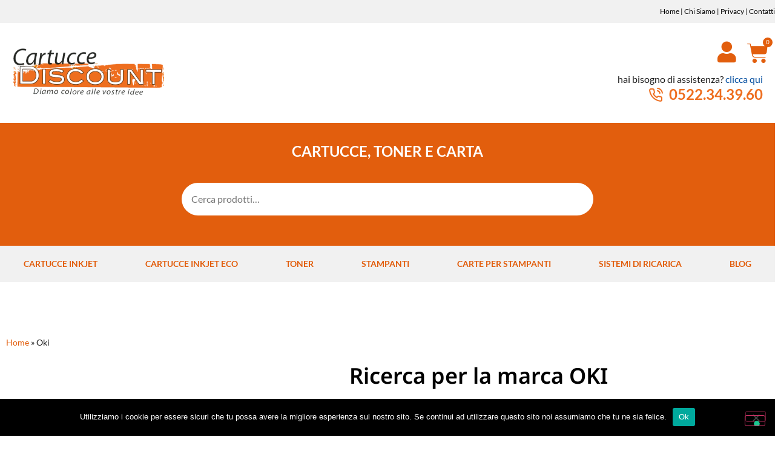

--- FILE ---
content_type: text/html; charset=UTF-8
request_url: https://www.cartuccediscount.it/ricerca/tutte-le-categorie/oki/
body_size: 30825
content:
<!doctype html>
<html lang="it-IT">
<head>
	<meta charset="UTF-8"><link rel="preload" href="https://www.cartuccediscount.it/wp-content/cache/fvm/min/1768568347-css270473b3ce1c8967b7d69eaeeb05cba888c8795de5f3ad8987c8de61b83de.css" as="style" media="all" />
<link rel="preload" href="https://www.cartuccediscount.it/wp-content/cache/fvm/min/1768568347-css851c2350e9719301d43e0ecf0554db76bdc6c2103599620cab73d922cecd7.css" as="style" media="all" />
<link rel="preload" href="https://www.cartuccediscount.it/wp-content/cache/fvm/min/1768568347-css671d19cde396c87a526ab64979a4add8e8f5d91652dee0d9a6253f977382b.css" as="style" media="all" />
<link rel="preload" href="https://www.cartuccediscount.it/wp-content/cache/fvm/min/1768568347-css6125aeef18cd3a1dfebe92dda15556df1514b615b73d9fde7a9b4cafcb9e9.css" as="style" media="all" />
<link rel="preload" href="https://www.cartuccediscount.it/wp-content/cache/fvm/min/1768568347-css1f62133f873dbeceade8035e55451f85a7864117d69f7fd179a576655dd8f.css" as="style" media="all" />
<link rel="preload" href="https://www.cartuccediscount.it/wp-content/cache/fvm/min/1768568347-css22be95eb48058d6161008f5750800c50bd8856a7840fb36be2c2f2dde09fa.css" as="style" media="all" />
<link rel="preload" href="https://www.cartuccediscount.it/wp-content/cache/fvm/min/1768568347-css89d438fafc550c7a4f51c08476bbcb694fff852ec7b0a2b0869f268b9ea7b.css" as="style" media="all" />
<link rel="preload" href="https://www.cartuccediscount.it/wp-content/cache/fvm/min/1768568347-csscec9658ffcc9d7484d3679a5e204da474e97ede4c973f285a6605274d551b.css" as="style" media="all" />
<link rel="preload" href="https://www.cartuccediscount.it/wp-content/cache/fvm/min/1768568347-css633d62fb79fefdf87858d4f1623144c2849dd484276e5da32ebabedf8cea6.css" as="style" media="all" />
<link rel="preload" href="https://www.cartuccediscount.it/wp-content/cache/fvm/min/1768568347-css833193ceda796ea19892175b6556d6d4c39b9110726991d55ced2a2eaf8c7.css" as="style" media="all" />
<link rel="preload" href="https://www.cartuccediscount.it/wp-content/cache/fvm/min/1768568347-css9e30b7531b229fae85865893d481c49edc71510b0e5e69aed4bba0dffff1c.css" as="style" media="all" />
<link rel="preload" href="https://www.cartuccediscount.it/wp-content/cache/fvm/min/1768568347-cssde07b3ad6f1d9137989c173ff898dbf22b68ef8dcc7e357578f92223106ce.css" as="style" media="all" />
<link rel="preload" href="https://www.cartuccediscount.it/wp-content/cache/fvm/min/1768568347-css4d580771863a9cae51f0f6b98c417a6aae0eb144464eb29aee8a88e60a1cd.css" as="style" media="only screen and (max-width: 768px)" />
<link rel="preload" href="https://www.cartuccediscount.it/wp-content/cache/fvm/min/1768568347-css37b390af0e40143075bddbbce3c31d88d56770bb8d931d131bd9243ab44a1.css" as="style" media="all" />
<link rel="preload" href="https://www.cartuccediscount.it/wp-content/cache/fvm/min/1768568347-css28468b72a53aa3eaf67c650c406e01102dd1c0b10b39f061ad5269a77deb9.css" as="style" media="all" />
<link rel="preload" href="https://www.cartuccediscount.it/wp-content/cache/fvm/min/1768568347-css7127e12397c5ca9fda37308c69581d17d1493ed36a66244916a11a55b7b6f.css" as="style" media="all" />
<link rel="preload" href="https://www.cartuccediscount.it/wp-content/cache/fvm/min/1768568347-cssf84c2224f088ccb031d220fbaabe7978a1946ee3d5652f3389e1c949efde4.css" as="style" media="all" />
<link rel="preload" href="https://www.cartuccediscount.it/wp-content/cache/fvm/min/1768568347-css09a46d30c9dfa4deb6cb463fd58532469ee1d5c1b35158525d88430d48c6c.css" as="style" media="all" />
<link rel="preload" href="https://www.cartuccediscount.it/wp-content/cache/fvm/min/1768568347-csse430f1b9826dbcdc93010abe568159addc0971a0ecf7387c95f8c476d0ea3.css" as="style" media="all" />
<link rel="preload" href="https://www.cartuccediscount.it/wp-content/cache/fvm/min/1768568347-css5b5e2550a7f3c0665c26365c4249832ac6ede68af7aea150fedafb4bd1f01.css" as="style" media="all" />
<link rel="preload" href="https://www.cartuccediscount.it/wp-content/cache/fvm/min/1768568347-css421b79d8ef75fba383b58016aae1d36ad0a5b2e58b0fc43b8141ee7d36f09.css" as="style" media="all" />
<link rel="preload" href="https://www.cartuccediscount.it/wp-content/cache/fvm/min/1768568347-cssf39948f08678443bc94c28aa19742f303a2f33ab63979939a0170eaa9639f.css" as="style" media="all" />
<link rel="preload" href="https://www.cartuccediscount.it/wp-content/cache/fvm/min/1768568347-csse47658604301409d4a4df8278fd17ec0acfa5cc9d28a201d869bab1f32e2a.css" as="style" media="all" />
<link rel="preload" href="https://www.cartuccediscount.it/wp-content/cache/fvm/min/1768568347-css0837133c807fe8e1383dadaddbfd48cfa6c49f6cc4efc91530276a377f4e3.css" as="style" media="all" />
<link rel="preload" href="https://www.cartuccediscount.it/wp-content/cache/fvm/min/1768568347-css46b53fa842b78c630082724797a3006e1cd7bb88e58ee9f2bf0c64daf98a2.css" as="style" media="all" />
<link rel="preload" href="https://www.cartuccediscount.it/wp-content/cache/fvm/min/1768568347-css9c9f274edb1607c1691714a4346b241f128fd0d814f84a9085a587b09bdd0.css" as="style" media="all" />
<link rel="preload" href="https://www.cartuccediscount.it/wp-content/cache/fvm/min/1768568347-css72755fd53b4e502267f9708340f07ac317c9de8eccf9bdca8b142a6d37c50.css" as="style" media="all" />
<link rel="preload" href="https://www.cartuccediscount.it/wp-content/cache/fvm/min/1768568347-css71b0e96ae0c6374112ee60acd79c60787bb05a3d003a37b4ddedd066d0905.css" as="style" media="all" />
<link rel="preload" href="https://www.cartuccediscount.it/wp-content/cache/fvm/min/1768568347-css17454a56cc0de1b482b4afc0b41736dfac58367bfdfb94bc915c66b1f0346.css" as="style" media="all" />
<link rel="preload" href="https://www.cartuccediscount.it/wp-content/cache/fvm/min/1768568347-css8aa11f01641ab3a8155250f2cf90480eeaa66928aed6da02944b015f1efbf.css" as="style" media="all" />
<link rel="preload" href="https://www.cartuccediscount.it/wp-content/cache/fvm/min/1768568347-css6f54ef1d0c3048d41a60e14f219772e39803f8feb8be3dbb3604aeb46d19e.css" as="style" media="all" />
<link rel="preload" href="https://www.cartuccediscount.it/wp-content/cache/fvm/min/1768568347-cssaa941d0522a339f32330deecfad06a6bf85e5c69299d340299b00c952b094.css" as="style" media="all" />
<link rel="preload" href="https://www.cartuccediscount.it/wp-content/cache/fvm/min/1768568347-css881adc9449d55d788c19f069d4b4ba3b0ab407b7f495727abebbd649a7b28.css" as="style" media="all" />
<link rel="preload" href="https://www.cartuccediscount.it/wp-content/cache/fvm/min/1768568347-cssbfd3a784482ddbb734d6ca7555192e1e5ab4b243df4d3bc0e5cf0483560b7.css" as="style" media="all" />
<link rel="preload" href="https://www.cartuccediscount.it/wp-content/cache/fvm/min/1768568347-css10cc33d014e0727ba69d5e3c34ef9b8993eb2567249aa57b4837a4f925cf7.css" as="style" media="all" />
<link rel="preload" href="https://www.cartuccediscount.it/wp-content/cache/fvm/min/1768568347-css2342307e1a59069f104efc5f07e47114faf57f0602e0fabd15d7f2ae332dc.css" as="style" media="all" />
<link rel="preload" href="https://www.cartuccediscount.it/wp-content/cache/fvm/min/1768568347-cssa75b722bc0dd9305c5ce306be1cf71096f816d24bd589249b1b3da836459d.css" as="style" media="all" />
<link rel="preload" href="https://www.cartuccediscount.it/wp-content/cache/fvm/min/1768568347-css094f62fdb065defd81893548ef867cf6d219ab37a83790446a7f209c3fe6b.css" as="style" media="all" />
<link rel="preload" href="https://www.cartuccediscount.it/wp-content/cache/fvm/min/1768568347-css9e641d14f696d603ef9441bc9445ccdf267ce668b3700f3e6e6e85ef3baa6.css" as="style" media="all" />
<link rel="preload" href="https://www.cartuccediscount.it/wp-content/cache/fvm/min/1768568347-cssef22d79d49f0ba011d4fed8d44a283a352161cc0812d29ac7708361f4e7b8.css" as="style" media="all" /><script data-cfasync="false">if(navigator.userAgent.match(/MSIE|Internet Explorer/i)||navigator.userAgent.match(/Trident\/7\..*?rv:11/i)){var href=document.location.href;if(!href.match(/[?&]iebrowser/)){if(href.indexOf("?")==-1){if(href.indexOf("#")==-1){document.location.href=href+"?iebrowser=1"}else{document.location.href=href.replace("#","?iebrowser=1#")}}else{if(href.indexOf("#")==-1){document.location.href=href+"&iebrowser=1"}else{document.location.href=href.replace("#","&iebrowser=1#")}}}}</script>
<script data-cfasync="false">class FVMLoader{constructor(e){this.triggerEvents=e,this.eventOptions={passive:!0},this.userEventListener=this.triggerListener.bind(this),this.delayedScripts={normal:[],async:[],defer:[]},this.allJQueries=[]}_addUserInteractionListener(e){this.triggerEvents.forEach(t=>window.addEventListener(t,e.userEventListener,e.eventOptions))}_removeUserInteractionListener(e){this.triggerEvents.forEach(t=>window.removeEventListener(t,e.userEventListener,e.eventOptions))}triggerListener(){this._removeUserInteractionListener(this),"loading"===document.readyState?document.addEventListener("DOMContentLoaded",this._loadEverythingNow.bind(this)):this._loadEverythingNow()}async _loadEverythingNow(){this._runAllDelayedCSS(),this._delayEventListeners(),this._delayJQueryReady(this),this._handleDocumentWrite(),this._registerAllDelayedScripts(),await this._loadScriptsFromList(this.delayedScripts.normal),await this._loadScriptsFromList(this.delayedScripts.defer),await this._loadScriptsFromList(this.delayedScripts.async),await this._triggerDOMContentLoaded(),await this._triggerWindowLoad(),window.dispatchEvent(new Event("wpr-allScriptsLoaded"))}_registerAllDelayedScripts(){document.querySelectorAll("script[type=fvmdelay]").forEach(e=>{e.hasAttribute("src")?e.hasAttribute("async")&&!1!==e.async?this.delayedScripts.async.push(e):e.hasAttribute("defer")&&!1!==e.defer||"module"===e.getAttribute("data-type")?this.delayedScripts.defer.push(e):this.delayedScripts.normal.push(e):this.delayedScripts.normal.push(e)})}_runAllDelayedCSS(){document.querySelectorAll("link[rel=fvmdelay]").forEach(e=>{e.setAttribute("rel","stylesheet")})}async _transformScript(e){return await this._requestAnimFrame(),new Promise(t=>{const n=document.createElement("script");let r;[...e.attributes].forEach(e=>{let t=e.nodeName;"type"!==t&&("data-type"===t&&(t="type",r=e.nodeValue),n.setAttribute(t,e.nodeValue))}),e.hasAttribute("src")?(n.addEventListener("load",t),n.addEventListener("error",t)):(n.text=e.text,t()),e.parentNode.replaceChild(n,e)})}async _loadScriptsFromList(e){const t=e.shift();return t?(await this._transformScript(t),this._loadScriptsFromList(e)):Promise.resolve()}_delayEventListeners(){let e={};function t(t,n){!function(t){function n(n){return e[t].eventsToRewrite.indexOf(n)>=0?"wpr-"+n:n}e[t]||(e[t]={originalFunctions:{add:t.addEventListener,remove:t.removeEventListener},eventsToRewrite:[]},t.addEventListener=function(){arguments[0]=n(arguments[0]),e[t].originalFunctions.add.apply(t,arguments)},t.removeEventListener=function(){arguments[0]=n(arguments[0]),e[t].originalFunctions.remove.apply(t,arguments)})}(t),e[t].eventsToRewrite.push(n)}function n(e,t){let n=e[t];Object.defineProperty(e,t,{get:()=>n||function(){},set(r){e["wpr"+t]=n=r}})}t(document,"DOMContentLoaded"),t(window,"DOMContentLoaded"),t(window,"load"),t(window,"pageshow"),t(document,"readystatechange"),n(document,"onreadystatechange"),n(window,"onload"),n(window,"onpageshow")}_delayJQueryReady(e){let t=window.jQuery;Object.defineProperty(window,"jQuery",{get:()=>t,set(n){if(n&&n.fn&&!e.allJQueries.includes(n)){n.fn.ready=n.fn.init.prototype.ready=function(t){e.domReadyFired?t.bind(document)(n):document.addEventListener("DOMContentLoaded2",()=>t.bind(document)(n))};const t=n.fn.on;n.fn.on=n.fn.init.prototype.on=function(){if(this[0]===window){function e(e){return e.split(" ").map(e=>"load"===e||0===e.indexOf("load.")?"wpr-jquery-load":e).join(" ")}"string"==typeof arguments[0]||arguments[0]instanceof String?arguments[0]=e(arguments[0]):"object"==typeof arguments[0]&&Object.keys(arguments[0]).forEach(t=>{delete Object.assign(arguments[0],{[e(t)]:arguments[0][t]})[t]})}return t.apply(this,arguments),this},e.allJQueries.push(n)}t=n}})}async _triggerDOMContentLoaded(){this.domReadyFired=!0,await this._requestAnimFrame(),document.dispatchEvent(new Event("DOMContentLoaded2")),await this._requestAnimFrame(),window.dispatchEvent(new Event("DOMContentLoaded2")),await this._requestAnimFrame(),document.dispatchEvent(new Event("wpr-readystatechange")),await this._requestAnimFrame(),document.wpronreadystatechange&&document.wpronreadystatechange()}async _triggerWindowLoad(){await this._requestAnimFrame(),window.dispatchEvent(new Event("wpr-load")),await this._requestAnimFrame(),window.wpronload&&window.wpronload(),await this._requestAnimFrame(),this.allJQueries.forEach(e=>e(window).trigger("wpr-jquery-load")),window.dispatchEvent(new Event("wpr-pageshow")),await this._requestAnimFrame(),window.wpronpageshow&&window.wpronpageshow()}_handleDocumentWrite(){const e=new Map;document.write=document.writeln=function(t){const n=document.currentScript,r=document.createRange(),i=n.parentElement;let a=e.get(n);void 0===a&&(a=n.nextSibling,e.set(n,a));const s=document.createDocumentFragment();r.setStart(s,0),s.appendChild(r.createContextualFragment(t)),i.insertBefore(s,a)}}async _requestAnimFrame(){return new Promise(e=>requestAnimationFrame(e))}static run(){const e=new FVMLoader(["keydown","mousemove","touchmove","touchstart","touchend","wheel"]);e._addUserInteractionListener(e)}}FVMLoader.run();</script><meta name="viewport" content="width=device-width, initial-scale=1"><meta name="theme-color" content="#ffffff"><meta name='robots' content='index, follow, max-image-preview:large, max-snippet:-1, max-video-preview:-1' /><title>Ricerca  in offerta per la marca OKI.</title><meta name="description" content="Ricerca  in offerta per la marca OKI. Seleziona la serie per visualizzare tutti i modelli compatibili" /><link rel="canonical" href="https://www.cartuccediscount.it/ricerca/tutte-le-categorie/oki/" /><meta property="og:locale" content="it_IT" /><meta property="og:type" content="article" /><meta property="og:title" content="Ricerca  in offerta per la marca OKI." /><meta property="og:description" content="Ricerca  in offerta per la marca OKI. Seleziona la serie per visualizzare tutti i modelli compatibili" /><meta property="og:url" content="https://www.cartuccediscount.it/ricerca/tutte-le-categorie/oki/" /><meta property="og:site_name" content="Cartucce Discount" /><meta property="article:modified_time" content="2020-10-13T12:34:56+00:00" /><meta property="og:image" content="https://www.cartuccediscount.it/wp-content/uploads/2022/09/CD_NoImage.jpg" /><meta property="og:image:width" content="458" /><meta property="og:image:height" content="458" /><meta property="og:image:type" content="image/jpeg" /><meta name="twitter:card" content="summary_large_image" /><script type="application/ld+json" class="yoast-schema-graph">{"@context":"https://schema.org","@graph":[{"@type":"WebPage","@id":"https://www.cartuccediscount.it/serie-categoria/","url":"https://www.cartuccediscount.it/serie-categoria/","name":"Serie Categoria - Cartucce Discount","isPartOf":{"@id":"https://www.cartuccediscount.it/#website"},"primaryImageOfPage":{"@id":"https://www.cartuccediscount.it/serie-categoria/#primaryimage"},"image":{"@id":"https://www.cartuccediscount.it/serie-categoria/#primaryimage"},"thumbnailUrl":"https://www.cartuccediscount.it/wp-content/uploads/2022/09/CD_NoImage.jpg","datePublished":"2020-04-14T12:24:57+00:00","dateModified":"2020-10-13T12:34:56+00:00","description":"Serie Categoria Cartucce Discount","breadcrumb":{"@id":"https://www.cartuccediscount.it/serie-categoria/#breadcrumb"},"inLanguage":"it-IT","potentialAction":[{"@type":"ReadAction","target":["https://www.cartuccediscount.it/serie-categoria/"]}]},{"@type":"ImageObject","inLanguage":"it-IT","@id":"https://www.cartuccediscount.it/serie-categoria/#primaryimage","url":"https://www.cartuccediscount.it/wp-content/uploads/2022/09/CD_NoImage.jpg","contentUrl":"https://www.cartuccediscount.it/wp-content/uploads/2022/09/CD_NoImage.jpg","width":458,"height":458,"caption":"Immagine non presente"},{"@type":"BreadcrumbList","@id":"https://www.cartuccediscount.it/serie-categoria/#breadcrumb","itemListElement":[{"@type":"ListItem","position":1,"name":"Home","item":"https://www.cartuccediscount.it/"},{"@type":"ListItem","position":2,"name":"Serie Categoria"}]},{"@type":"WebSite","@id":"https://www.cartuccediscount.it/#website","url":"https://www.cartuccediscount.it/","name":"Cartucce Discount","description":"Toner Cartucce Compatibili e Ricaricabili","publisher":{"@id":"https://www.cartuccediscount.it/#organization"},"potentialAction":[{"@type":"SearchAction","target":{"@type":"EntryPoint","urlTemplate":"https://www.cartuccediscount.it/?s={search_term_string}"},"query-input":{"@type":"PropertyValueSpecification","valueRequired":true,"valueName":"search_term_string"}}],"inLanguage":"it-IT"},{"@type":"Organization","@id":"https://www.cartuccediscount.it/#organization","name":"Cartucce Discount","url":"https://www.cartuccediscount.it/","logo":{"@type":"ImageObject","inLanguage":"it-IT","@id":"https://www.cartuccediscount.it/#/schema/logo/image/","url":"https://www.cartuccediscount.it/wp-content/uploads/2020/03/logo-trasp.png","contentUrl":"https://www.cartuccediscount.it/wp-content/uploads/2020/03/logo-trasp.png","width":275,"height":104,"caption":"Cartucce Discount"},"image":{"@id":"https://www.cartuccediscount.it/#/schema/logo/image/"}}]}</script><link rel="alternate" type="application/rss+xml" title="Cartucce Discount &raquo; Feed" href="https://www.cartuccediscount.it/feed/" /><link rel="alternate" type="application/rss+xml" title="Cartucce Discount &raquo; Feed dei commenti" href="https://www.cartuccediscount.it/comments/feed/" />
		
	<link rel="profile" href="http://gmpg.org/xfn/11">

	
	
	<link rel="manifest" href="/manifest.json">
	
	
	
				<script type="text/javascript" class="_iub_cs_skip">
				var _iub = _iub || {};
				_iub.csConfiguration = _iub.csConfiguration || {};
				_iub.csConfiguration.siteId = "3936003";
				_iub.csConfiguration.cookiePolicyId = "31836793";
							</script>
			<script class="_iub_cs_skip" src="https://cs.iubenda.com/autoblocking/3936003.js" fetchpriority="low"></script>
							<script>document.documentElement.className = document.documentElement.className + ' yes-js js_active js'</script>
				

	
	
	
	
	
	
	
	
	
	
	
	
	
	
	
	
	
	







<link rel='stylesheet' id='gestpay-for-woocommerce-css-css' href='https://www.cartuccediscount.it/wp-content/cache/fvm/min/1768568347-css270473b3ce1c8967b7d69eaeeb05cba888c8795de5f3ad8987c8de61b83de.css' media='all' />
<link rel='stylesheet' id='dce-dynamic-visibility-style-css' href='https://www.cartuccediscount.it/wp-content/cache/fvm/min/1768568347-css851c2350e9719301d43e0ecf0554db76bdc6c2103599620cab73d922cecd7.css' media='all' />
<link rel='stylesheet' id='wp-block-library-css' href='https://www.cartuccediscount.it/wp-content/cache/fvm/min/1768568347-css671d19cde396c87a526ab64979a4add8e8f5d91652dee0d9a6253f977382b.css' media='all' />
<link rel='stylesheet' id='jquery-selectBox-css' href='https://www.cartuccediscount.it/wp-content/cache/fvm/min/1768568347-css6125aeef18cd3a1dfebe92dda15556df1514b615b73d9fde7a9b4cafcb9e9.css' media='all' />
<link rel='stylesheet' id='yith-wcwl-font-awesome-css' href='https://www.cartuccediscount.it/wp-content/cache/fvm/min/1768568347-css1f62133f873dbeceade8035e55451f85a7864117d69f7fd179a576655dd8f.css' media='all' />
<link rel='stylesheet' id='woocommerce_prettyPhoto_css-css' href='https://www.cartuccediscount.it/wp-content/cache/fvm/min/1768568347-css22be95eb48058d6161008f5750800c50bd8856a7840fb36be2c2f2dde09fa.css' media='all' />
<link rel='stylesheet' id='yith-wcwl-main-css' href='https://www.cartuccediscount.it/wp-content/cache/fvm/min/1768568347-css89d438fafc550c7a4f51c08476bbcb694fff852ec7b0a2b0869f268b9ea7b.css' media='all' />
<link rel='stylesheet' id='jet-engine-frontend-css' href='https://www.cartuccediscount.it/wp-content/cache/fvm/min/1768568347-csscec9658ffcc9d7484d3679a5e204da474e97ede4c973f285a6605274d551b.css' media='all' />
<style id='classic-theme-styles-inline-css' media="all">/*! This file is auto-generated */
.wp-block-button__link{color:#fff;background-color:#32373c;border-radius:9999px;box-shadow:none;text-decoration:none;padding:calc(.667em + 2px) calc(1.333em + 2px);font-size:1.125em}.wp-block-file__button{background:#32373c;color:#fff;text-decoration:none}</style>
<style id='global-styles-inline-css' media="all">body{--wp--preset--color--black:#000000;--wp--preset--color--cyan-bluish-gray:#abb8c3;--wp--preset--color--white:#ffffff;--wp--preset--color--pale-pink:#f78da7;--wp--preset--color--vivid-red:#cf2e2e;--wp--preset--color--luminous-vivid-orange:#ff6900;--wp--preset--color--luminous-vivid-amber:#fcb900;--wp--preset--color--light-green-cyan:#7bdcb5;--wp--preset--color--vivid-green-cyan:#00d084;--wp--preset--color--pale-cyan-blue:#8ed1fc;--wp--preset--color--vivid-cyan-blue:#0693e3;--wp--preset--color--vivid-purple:#9b51e0;--wp--preset--gradient--vivid-cyan-blue-to-vivid-purple:linear-gradient(135deg,rgba(6,147,227,1) 0%,rgb(155,81,224) 100%);--wp--preset--gradient--light-green-cyan-to-vivid-green-cyan:linear-gradient(135deg,rgb(122,220,180) 0%,rgb(0,208,130) 100%);--wp--preset--gradient--luminous-vivid-amber-to-luminous-vivid-orange:linear-gradient(135deg,rgba(252,185,0,1) 0%,rgba(255,105,0,1) 100%);--wp--preset--gradient--luminous-vivid-orange-to-vivid-red:linear-gradient(135deg,rgba(255,105,0,1) 0%,rgb(207,46,46) 100%);--wp--preset--gradient--very-light-gray-to-cyan-bluish-gray:linear-gradient(135deg,rgb(238,238,238) 0%,rgb(169,184,195) 100%);--wp--preset--gradient--cool-to-warm-spectrum:linear-gradient(135deg,rgb(74,234,220) 0%,rgb(151,120,209) 20%,rgb(207,42,186) 40%,rgb(238,44,130) 60%,rgb(251,105,98) 80%,rgb(254,248,76) 100%);--wp--preset--gradient--blush-light-purple:linear-gradient(135deg,rgb(255,206,236) 0%,rgb(152,150,240) 100%);--wp--preset--gradient--blush-bordeaux:linear-gradient(135deg,rgb(254,205,165) 0%,rgb(254,45,45) 50%,rgb(107,0,62) 100%);--wp--preset--gradient--luminous-dusk:linear-gradient(135deg,rgb(255,203,112) 0%,rgb(199,81,192) 50%,rgb(65,88,208) 100%);--wp--preset--gradient--pale-ocean:linear-gradient(135deg,rgb(255,245,203) 0%,rgb(182,227,212) 50%,rgb(51,167,181) 100%);--wp--preset--gradient--electric-grass:linear-gradient(135deg,rgb(202,248,128) 0%,rgb(113,206,126) 100%);--wp--preset--gradient--midnight:linear-gradient(135deg,rgb(2,3,129) 0%,rgb(40,116,252) 100%);--wp--preset--font-size--small:13px;--wp--preset--font-size--medium:20px;--wp--preset--font-size--large:36px;--wp--preset--font-size--x-large:42px;--wp--preset--spacing--20:0.44rem;--wp--preset--spacing--30:0.67rem;--wp--preset--spacing--40:1rem;--wp--preset--spacing--50:1.5rem;--wp--preset--spacing--60:2.25rem;--wp--preset--spacing--70:3.38rem;--wp--preset--spacing--80:5.06rem;--wp--preset--shadow--natural:6px 6px 9px rgba(0, 0, 0, 0.2);--wp--preset--shadow--deep:12px 12px 50px rgba(0, 0, 0, 0.4);--wp--preset--shadow--sharp:6px 6px 0px rgba(0, 0, 0, 0.2);--wp--preset--shadow--outlined:6px 6px 0px -3px rgba(255, 255, 255, 1), 6px 6px rgba(0, 0, 0, 1);--wp--preset--shadow--crisp:6px 6px 0px rgba(0, 0, 0, 1)}:where(.is-layout-flex){gap:.5em}:where(.is-layout-grid){gap:.5em}body .is-layout-flex{display:flex}body .is-layout-flex{flex-wrap:wrap;align-items:center}body .is-layout-flex>*{margin:0}body .is-layout-grid{display:grid}body .is-layout-grid>*{margin:0}:where(.wp-block-columns.is-layout-flex){gap:2em}:where(.wp-block-columns.is-layout-grid){gap:2em}:where(.wp-block-post-template.is-layout-flex){gap:1.25em}:where(.wp-block-post-template.is-layout-grid){gap:1.25em}.has-black-color{color:var(--wp--preset--color--black)!important}.has-cyan-bluish-gray-color{color:var(--wp--preset--color--cyan-bluish-gray)!important}.has-white-color{color:var(--wp--preset--color--white)!important}.has-pale-pink-color{color:var(--wp--preset--color--pale-pink)!important}.has-vivid-red-color{color:var(--wp--preset--color--vivid-red)!important}.has-luminous-vivid-orange-color{color:var(--wp--preset--color--luminous-vivid-orange)!important}.has-luminous-vivid-amber-color{color:var(--wp--preset--color--luminous-vivid-amber)!important}.has-light-green-cyan-color{color:var(--wp--preset--color--light-green-cyan)!important}.has-vivid-green-cyan-color{color:var(--wp--preset--color--vivid-green-cyan)!important}.has-pale-cyan-blue-color{color:var(--wp--preset--color--pale-cyan-blue)!important}.has-vivid-cyan-blue-color{color:var(--wp--preset--color--vivid-cyan-blue)!important}.has-vivid-purple-color{color:var(--wp--preset--color--vivid-purple)!important}.has-black-background-color{background-color:var(--wp--preset--color--black)!important}.has-cyan-bluish-gray-background-color{background-color:var(--wp--preset--color--cyan-bluish-gray)!important}.has-white-background-color{background-color:var(--wp--preset--color--white)!important}.has-pale-pink-background-color{background-color:var(--wp--preset--color--pale-pink)!important}.has-vivid-red-background-color{background-color:var(--wp--preset--color--vivid-red)!important}.has-luminous-vivid-orange-background-color{background-color:var(--wp--preset--color--luminous-vivid-orange)!important}.has-luminous-vivid-amber-background-color{background-color:var(--wp--preset--color--luminous-vivid-amber)!important}.has-light-green-cyan-background-color{background-color:var(--wp--preset--color--light-green-cyan)!important}.has-vivid-green-cyan-background-color{background-color:var(--wp--preset--color--vivid-green-cyan)!important}.has-pale-cyan-blue-background-color{background-color:var(--wp--preset--color--pale-cyan-blue)!important}.has-vivid-cyan-blue-background-color{background-color:var(--wp--preset--color--vivid-cyan-blue)!important}.has-vivid-purple-background-color{background-color:var(--wp--preset--color--vivid-purple)!important}.has-black-border-color{border-color:var(--wp--preset--color--black)!important}.has-cyan-bluish-gray-border-color{border-color:var(--wp--preset--color--cyan-bluish-gray)!important}.has-white-border-color{border-color:var(--wp--preset--color--white)!important}.has-pale-pink-border-color{border-color:var(--wp--preset--color--pale-pink)!important}.has-vivid-red-border-color{border-color:var(--wp--preset--color--vivid-red)!important}.has-luminous-vivid-orange-border-color{border-color:var(--wp--preset--color--luminous-vivid-orange)!important}.has-luminous-vivid-amber-border-color{border-color:var(--wp--preset--color--luminous-vivid-amber)!important}.has-light-green-cyan-border-color{border-color:var(--wp--preset--color--light-green-cyan)!important}.has-vivid-green-cyan-border-color{border-color:var(--wp--preset--color--vivid-green-cyan)!important}.has-pale-cyan-blue-border-color{border-color:var(--wp--preset--color--pale-cyan-blue)!important}.has-vivid-cyan-blue-border-color{border-color:var(--wp--preset--color--vivid-cyan-blue)!important}.has-vivid-purple-border-color{border-color:var(--wp--preset--color--vivid-purple)!important}.has-vivid-cyan-blue-to-vivid-purple-gradient-background{background:var(--wp--preset--gradient--vivid-cyan-blue-to-vivid-purple)!important}.has-light-green-cyan-to-vivid-green-cyan-gradient-background{background:var(--wp--preset--gradient--light-green-cyan-to-vivid-green-cyan)!important}.has-luminous-vivid-amber-to-luminous-vivid-orange-gradient-background{background:var(--wp--preset--gradient--luminous-vivid-amber-to-luminous-vivid-orange)!important}.has-luminous-vivid-orange-to-vivid-red-gradient-background{background:var(--wp--preset--gradient--luminous-vivid-orange-to-vivid-red)!important}.has-very-light-gray-to-cyan-bluish-gray-gradient-background{background:var(--wp--preset--gradient--very-light-gray-to-cyan-bluish-gray)!important}.has-cool-to-warm-spectrum-gradient-background{background:var(--wp--preset--gradient--cool-to-warm-spectrum)!important}.has-blush-light-purple-gradient-background{background:var(--wp--preset--gradient--blush-light-purple)!important}.has-blush-bordeaux-gradient-background{background:var(--wp--preset--gradient--blush-bordeaux)!important}.has-luminous-dusk-gradient-background{background:var(--wp--preset--gradient--luminous-dusk)!important}.has-pale-ocean-gradient-background{background:var(--wp--preset--gradient--pale-ocean)!important}.has-electric-grass-gradient-background{background:var(--wp--preset--gradient--electric-grass)!important}.has-midnight-gradient-background{background:var(--wp--preset--gradient--midnight)!important}.has-small-font-size{font-size:var(--wp--preset--font-size--small)!important}.has-medium-font-size{font-size:var(--wp--preset--font-size--medium)!important}.has-large-font-size{font-size:var(--wp--preset--font-size--large)!important}.has-x-large-font-size{font-size:var(--wp--preset--font-size--x-large)!important}.wp-block-navigation a:where(:not(.wp-element-button)){color:inherit}:where(.wp-block-post-template.is-layout-flex){gap:1.25em}:where(.wp-block-post-template.is-layout-grid){gap:1.25em}:where(.wp-block-columns.is-layout-flex){gap:2em}:where(.wp-block-columns.is-layout-grid){gap:2em}.wp-block-pullquote{font-size:1.5em;line-height:1.6}</style>
<link rel='stylesheet' id='cookie-notice-front-css' href='https://www.cartuccediscount.it/wp-content/cache/fvm/min/1768568347-css633d62fb79fefdf87858d4f1623144c2849dd484276e5da32ebabedf8cea6.css' media='all' />
<link rel='stylesheet' id='spacexchimp_p008-font-awesome-css-frontend-css' href='https://www.cartuccediscount.it/wp-content/cache/fvm/min/1768568347-css833193ceda796ea19892175b6556d6d4c39b9110726991d55ced2a2eaf8c7.css' media='all' />
<link rel='stylesheet' id='spacexchimp_p008-frontend-css-css' href='https://www.cartuccediscount.it/wp-content/cache/fvm/min/1768568347-css9e30b7531b229fae85865893d481c49edc71510b0e5e69aed4bba0dffff1c.css' media='all' />
<style id='spacexchimp_p008-frontend-css-inline-css' media="all">#ssttbutton{font-size:32px}.ssttbutton-background{color:#fff}.ssttbutton-symbol{color:#e25e0d}</style>
<link rel='stylesheet' id='woocommerce-layout-css' href='https://www.cartuccediscount.it/wp-content/cache/fvm/min/1768568347-cssde07b3ad6f1d9137989c173ff898dbf22b68ef8dcc7e357578f92223106ce.css' media='all' />
<link rel='stylesheet' id='woocommerce-smallscreen-css' href='https://www.cartuccediscount.it/wp-content/cache/fvm/min/1768568347-css4d580771863a9cae51f0f6b98c417a6aae0eb144464eb29aee8a88e60a1cd.css' media='only screen and (max-width: 768px)' />
<link rel='stylesheet' id='woocommerce-general-css' href='https://www.cartuccediscount.it/wp-content/cache/fvm/min/1768568347-css37b390af0e40143075bddbbce3c31d88d56770bb8d931d131bd9243ab44a1.css' media='all' />
<style id='woocommerce-inline-inline-css' media="all">.woocommerce form .form-row .required{visibility:visible}</style>
<link rel='stylesheet' id='hello-elementor-theme-style-css' href='https://www.cartuccediscount.it/wp-content/cache/fvm/min/1768568347-css28468b72a53aa3eaf67c650c406e01102dd1c0b10b39f061ad5269a77deb9.css' media='all' />
<link rel='stylesheet' id='hello-elementor-child-style-css' href='https://www.cartuccediscount.it/wp-content/cache/fvm/min/1768568347-css7127e12397c5ca9fda37308c69581d17d1493ed36a66244916a11a55b7b6f.css' media='all' />
<link rel='stylesheet' id='bootstrap4-css-css' href='https://www.cartuccediscount.it/wp-content/cache/fvm/min/1768568347-cssf84c2224f088ccb031d220fbaabe7978a1946ee3d5652f3389e1c949efde4.css' media='all' />
<link rel='stylesheet' id='hello-elementor-css' href='https://www.cartuccediscount.it/wp-content/cache/fvm/min/1768568347-css09a46d30c9dfa4deb6cb463fd58532469ee1d5c1b35158525d88430d48c6c.css' media='all' />
<link rel='stylesheet' id='jet-cw-css' href='https://www.cartuccediscount.it/wp-content/cache/fvm/min/1768568347-csse430f1b9826dbcdc93010abe568159addc0971a0ecf7387c95f8c476d0ea3.css' media='all' />
<link rel='stylesheet' id='jet-cw-frontend-css' href='https://www.cartuccediscount.it/wp-content/cache/fvm/min/1768568347-css5b5e2550a7f3c0665c26365c4249832ac6ede68af7aea150fedafb4bd1f01.css' media='all' />
<link rel='stylesheet' id='elementor-icons-css' href='https://www.cartuccediscount.it/wp-content/cache/fvm/min/1768568347-css421b79d8ef75fba383b58016aae1d36ad0a5b2e58b0fc43b8141ee7d36f09.css' media='all' />
<link rel='stylesheet' id='elementor-frontend-legacy-css' href='https://www.cartuccediscount.it/wp-content/cache/fvm/min/1768568347-cssf39948f08678443bc94c28aa19742f303a2f33ab63979939a0170eaa9639f.css' media='all' />
<link rel='stylesheet' id='elementor-frontend-css' href='https://www.cartuccediscount.it/wp-content/cache/fvm/min/1768568347-csse47658604301409d4a4df8278fd17ec0acfa5cc9d28a201d869bab1f32e2a.css' media='all' />
<style id='elementor-frontend-inline-css' media="all">@font-face{font-family:eicons;src:url(https://www.cartuccediscount.it/wp-content/plugins/elementor/assets/lib/eicons/fonts/eicons.woff2?5.10.0) format("woff2"),url(https://www.cartuccediscount.it/wp-content/plugins/elementor/assets/lib/eicons/fonts/eicons.woff?5.10.0) format("woff");font-weight:400;font-style:normal}</style>
<link rel='stylesheet' id='elementor-post-10-css' href='https://www.cartuccediscount.it/wp-content/cache/fvm/min/1768568347-css0837133c807fe8e1383dadaddbfd48cfa6c49f6cc4efc91530276a377f4e3.css' media='all' />
<link rel='stylesheet' id='elementor-pro-css' href='https://www.cartuccediscount.it/wp-content/cache/fvm/min/1768568347-css46b53fa842b78c630082724797a3006e1cd7bb88e58ee9f2bf0c64daf98a2.css' media='all' />
<link rel='stylesheet' id='jquery-chosen-css' href='https://www.cartuccediscount.it/wp-content/cache/fvm/min/1768568347-css9c9f274edb1607c1691714a4346b241f128fd0d814f84a9085a587b09bdd0.css' media='all' />
<link rel='stylesheet' id='jet-search-css' href='https://www.cartuccediscount.it/wp-content/cache/fvm/min/1768568347-css72755fd53b4e502267f9708340f07ac317c9de8eccf9bdca8b142a6d37c50.css' media='all' />
<link rel='stylesheet' id='jet-smart-filters-css' href='https://www.cartuccediscount.it/wp-content/cache/fvm/min/1768568347-css71b0e96ae0c6374112ee60acd79c60787bb05a3d003a37b4ddedd066d0905.css' media='all' />
<link rel='stylesheet' id='font-awesome-5-all-css' href='https://www.cartuccediscount.it/wp-content/cache/fvm/min/1768568347-css17454a56cc0de1b482b4afc0b41736dfac58367bfdfb94bc915c66b1f0346.css' media='all' />
<link rel='stylesheet' id='font-awesome-4-shim-css' href='https://www.cartuccediscount.it/wp-content/cache/fvm/min/1768568347-css8aa11f01641ab3a8155250f2cf90480eeaa66928aed6da02944b015f1efbf.css' media='all' />
<link rel='stylesheet' id='elementor-post-24204-css' href='https://www.cartuccediscount.it/wp-content/cache/fvm/min/1768568347-css6f54ef1d0c3048d41a60e14f219772e39803f8feb8be3dbb3604aeb46d19e.css' media='all' />
<link rel='stylesheet' id='elementor-post-14-css' href='https://www.cartuccediscount.it/wp-content/cache/fvm/min/1768568347-cssaa941d0522a339f32330deecfad06a6bf85e5c69299d340299b00c952b094.css' media='all' />
<link rel='stylesheet' id='elementor-post-39-css' href='https://www.cartuccediscount.it/wp-content/cache/fvm/min/1768568347-css881adc9449d55d788c19f069d4b4ba3b0ab407b7f495727abebbd649a7b28.css' media='all' />
<link rel='stylesheet' id='woo_discount_pro_style-css' href='https://www.cartuccediscount.it/wp-content/cache/fvm/min/1768568347-cssbfd3a784482ddbb734d6ca7555192e1e5ab4b243df4d3bc0e5cf0483560b7.css' media='all' />
<link rel='stylesheet' id='google-fonts-1-css' href='https://www.cartuccediscount.it/wp-content/cache/fvm/min/1768568347-css10cc33d014e0727ba69d5e3c34ef9b8993eb2567249aa57b4837a4f925cf7.css' media='all' />
<link rel='stylesheet' id='elementor-icons-shared-0-css' href='https://www.cartuccediscount.it/wp-content/cache/fvm/min/1768568347-css2342307e1a59069f104efc5f07e47114faf57f0602e0fabd15d7f2ae332dc.css' media='all' />
<link rel='stylesheet' id='elementor-icons-fa-solid-css' href='https://www.cartuccediscount.it/wp-content/cache/fvm/min/1768568347-cssa75b722bc0dd9305c5ce306be1cf71096f816d24bd589249b1b3da836459d.css' media='all' />
<script type="text/javascript">
            window._nslDOMReady = function (callback) {
                if ( document.readyState === "complete" || document.readyState === "interactive" ) {
                    callback();
                } else {
                    document.addEventListener( "DOMContentLoaded", callback );
                }
            };
            </script>
<script  type="text/javascript" class="_iub_cs_skip" id="iubenda-head-inline-scripts-0">
var _iub = _iub || [];
_iub.csConfiguration = {"siteId":3936003,"cookiePolicyId":31836793,"lang":"it","storage":{"useSiteId":true}};
</script>
<script  type="text/javascript" charset="UTF-8" async="" class="_iub_cs_skip" src="//cdn.iubenda.com/cs/iubenda_cs.js?ver=3.12.5" id="iubenda-head-scripts-1-js"></script>
<script src="https://www.cartuccediscount.it/wp-includes/js/jquery/jquery.min.js?ver=3.7.1" id="jquery-core-js"></script>
<script src="https://www.cartuccediscount.it/wp-includes/js/jquery/jquery-migrate.min.js?ver=3.4.1" id="jquery-migrate-js"></script>
<script id="cartbounty-pro-js-extra">
var cartbounty_co = {"save_custom_fields":"1","checkout_fields":"#email, #billing_email, #billing-country, #billing_country, #billing-first_name, #billing_first_name, #billing-last_name, #billing_last_name, #billing-company, #billing_company, #billing-address_1, #billing_address_1, #billing-address_2, #billing_address_2, #billing-city, #billing_city, #billing-state, #billing_state, #billing-postcode, #billing_postcode, #billing-phone, #billing_phone, #shipping-country, #shipping_country, #shipping-first_name, #shipping_first_name, #shipping-last_name, #shipping_last_name, #shipping-company, #shipping_company, #shipping-address_1, #shipping_address_1, #shipping-address_2, #shipping_address_2, #shipping-city, #shipping_city, #shipping-state, #shipping_state, #shipping-postcode, #shipping_postcode, #shipping-phone, #checkbox-control-1, #ship-to-different-address-checkbox, #checkbox-control-0, #createaccount, #checkbox-control-2, #order-notes textarea, #order_comments","custom_email_selectors":".cartbounty-pro-custom-email-field, .login #username, .wpforms-container input[type=\"email\"], .sgpb-form input[type=\"email\"], .pum-container input[type=\"email\"], .nf-form-cont input[type=\"email\"], .wpcf7 input[type=\"email\"], .fluentform input[type=\"email\"], .sib_signup_form input[type=\"email\"], .mailpoet_form input[type=\"email\"], .tnp input[type=\"email\"], .om-element input[type=\"email\"], .om-holder input[type=\"email\"], .poptin-popup input[type=\"email\"], .gform_wrapper input[type=\"email\"], .paoc-popup input[type=\"email\"], .ays-pb-form input[type=\"email\"], .hustle-form input[type=\"email\"], .et_pb_section input[type=\"email\"], .brave_form_form input[type=\"email\"], .ppsPopupShell input[type=\"email\"], .xoo-el-container input[type=\"email\"], .xoo-el-container input[name=\"xoo-el-username\"]","custom_phone_selectors":".cartbounty-pro-custom-phone-field, .wpforms-container input[type=\"tel\"], .sgpb-form input[type=\"tel\"], .nf-form-cont input[type=\"tel\"], .wpcf7 input[type=\"tel\"], .fluentform input[type=\"tel\"], .om-element input[type=\"tel\"], .om-holder input[type=\"tel\"], .poptin-popup input[type=\"tel\"], .gform_wrapper input[type=\"tel\"], .paoc-popup input[type=\"tel\"], .ays-pb-form input[type=\"tel\"], .hustle-form input[name=\"phone\"], .et_pb_section input[type=\"tel\"], .xoo-el-container input[type=\"tel\"]","custom_button_selectors":".cartbounty-pro-add-to-cart, .add_to_cart_button, .ajax_add_to_cart, .single_add_to_cart_button, .yith-wfbt-submit-button","consent_field":"","email_validation":"^[^\\s@]+@[^\\s@]+\\.[^\\s@]{2,}$","phone_validation":"^[+0-9\\s]\\s?\\d[0-9\\s-.]{6,30}$","is_user_logged_in":"","recaptcha_enabled":"","recaptcha_site_key":"","language":"it_IT","nonce":"f91e3be762","ajaxurl":"https:\/\/www.cartuccediscount.it\/wp-admin\/admin-ajax.php"};
</script>
<script src="https://www.cartuccediscount.it/wp-content/plugins/woo-save-abandoned-carts-pro/public/js/cartbounty-pro-public.js?ver=11.0" id="cartbounty-pro-js"></script>
<script src="https://www.cartuccediscount.it/wp-content/plugins/woocommerce/assets/js/jquery-blockui/jquery.blockUI.min.js?ver=2.7.0-wc.8.8.3" id="jquery-blockui-js" defer data-wp-strategy="defer"></script>
<script id="wc-add-to-cart-js-extra">
var wc_add_to_cart_params = {"ajax_url":"\/wp-admin\/admin-ajax.php","wc_ajax_url":"\/?wc-ajax=%%endpoint%%","i18n_view_cart":"Visualizza carrello","cart_url":"https:\/\/www.cartuccediscount.it\/checkout\/","is_cart":"","cart_redirect_after_add":"no"};
</script>
<script src="https://www.cartuccediscount.it/wp-content/plugins/woocommerce/assets/js/frontend/add-to-cart.min.js?ver=8.8.3" id="wc-add-to-cart-js" defer data-wp-strategy="defer"></script>
<script src="https://www.cartuccediscount.it/wp-content/plugins/woocommerce/assets/js/js-cookie/js.cookie.min.js?ver=2.1.4-wc.8.8.3" id="js-cookie-js" defer data-wp-strategy="defer"></script>
<script id="woocommerce-js-extra">
var woocommerce_params = {"ajax_url":"\/wp-admin\/admin-ajax.php","wc_ajax_url":"\/?wc-ajax=%%endpoint%%"};
</script>
<script src="https://www.cartuccediscount.it/wp-content/plugins/woocommerce/assets/js/frontend/woocommerce.min.js?ver=8.8.3" id="woocommerce-js" defer data-wp-strategy="defer"></script>
<script src="https://cdn.jsdelivr.net/npm/popper.js@1.16.0/dist/umd/popper.min.js?ver=6.5.3" id="popper-js-js"></script>
<script src="https://www.cartuccediscount.it/wp-content/plugins/elementor/assets/lib/font-awesome/js/v4-shims.min.js?ver=3.4.3" id="font-awesome-4-shim-js"></script>





<script>



</script>


<script>
    (function(h,o,t,j,a,r){
        h.hj=h.hj||function(){(h.hj.q=h.hj.q||[]).push(arguments)};
        h._hjSettings={hjid:5213478,hjsv:6};
        a=o.getElementsByTagName('head')[0];
        r=o.createElement('script');r.async=1;
        r.src=t+h._hjSettings.hjid+j+h._hjSettings.hjsv;
        a.appendChild(r);
    })(window,document,'https://static.hotjar.com/c/hotjar-','.js?sv=');
</script>

<script async="true" type="text/javascript" src="https://s.kk-resources.com/leadtag.js" ></script>	<noscript><style>.woocommerce-product-gallery{ opacity: 1 !important; }</style></noscript>
	
<script async src="https://www.googletagmanager.com/gtag/js?id=AW-393789443"></script>
<script>
  window.dataLayer = window.dataLayer || [];
  function gtag(){ dataLayer.push(arguments); }
  gtag('js', new Date());
  gtag('config', 'AW-393789443');
</script>
<script>(function () {
  // Ordina solo quando serve, e mai durante l'interazione
  function sortContainer(container) {
    const items = Array.from(container.querySelectorAll(':scope > .pulsante-modelli'));
    if (items.length < 2) return;

    const before = items.map(el => (el.textContent || '').trim());
    const sorted = [...items].sort((a, b) =>
      (a.textContent || '').trim().localeCompare((b.textContent || '').trim(), 'it', { numeric: true, sensitivity: 'base' })
    );
    const after = sorted.map(el => (el.textContent || '').trim());
    if (before.join('|') === after.join('|')) return;

    const frag = document.createDocumentFragment();
    sorted.forEach(el => frag.appendChild(el));
    container.appendChild(frag);
  }

  function sortIn(root) {
    if (!root || !root.querySelectorAll) root = document;
    const parents = new Set();
    root.querySelectorAll('.pulsante-modelli').forEach(el => {
      if (el.parentElement) parents.add(el.parentElement);
    });
    parents.forEach(sortContainer);
  }

  function sortVisibleTabs() {
    document.querySelectorAll('.tabcontent').forEach(tc => {
      const cs = window.getComputedStyle(tc);
      if (cs.display !== 'none' && cs.visibility !== 'hidden') sortIn(tc);
    });
  }

  document.addEventListener('DOMContentLoaded', function () {
    requestAnimationFrame(sortVisibleTabs);
  });

  document.addEventListener('click', function (e) {
    const btn = e.target.closest('.tab .tablinks, .tablinks');
    if (!btn) return;
    setTimeout(function () {
      requestAnimationFrame(sortVisibleTabs);
    }, 60);
  }, true);
})();
</script>
<link rel="icon" href="https://www.cartuccediscount.it/wp-content/uploads/2020/10/favicon.ico" sizes="192x192" />


<style type="text/css" media="all">div.nsl-container[data-align="left"]{text-align:left}div.nsl-container[data-align="center"]{text-align:center}div.nsl-container[data-align="right"]{text-align:right}div.nsl-container div.nsl-container-buttons a[data-plugin="nsl"]{text-decoration:none;box-shadow:none;border:0}div.nsl-container .nsl-container-buttons{display:flex;padding:5px 0}div.nsl-container.nsl-container-block .nsl-container-buttons{display:inline-grid;grid-template-columns:minmax(145px,auto)}div.nsl-container-block-fullwidth .nsl-container-buttons{flex-flow:column;align-items:center}div.nsl-container-block-fullwidth .nsl-container-buttons a,div.nsl-container-block .nsl-container-buttons a{flex:1 1 auto;display:block;margin:5px 0;width:100%}div.nsl-container-inline{margin:-5px;text-align:left}div.nsl-container-inline .nsl-container-buttons{justify-content:center;flex-wrap:wrap}div.nsl-container-inline .nsl-container-buttons a{margin:5px;display:inline-block}div.nsl-container-grid .nsl-container-buttons{flex-flow:row;align-items:center;flex-wrap:wrap}div.nsl-container-grid .nsl-container-buttons a{flex:1 1 auto;display:block;margin:5px;max-width:280px;width:100%}@media only screen and (min-width:650px){div.nsl-container-grid .nsl-container-buttons a{width:auto}}div.nsl-container .nsl-button{cursor:pointer;vertical-align:top;border-radius:4px}div.nsl-container .nsl-button-default{color:#fff;display:flex}div.nsl-container .nsl-button-icon{display:inline-block}div.nsl-container .nsl-button-svg-container{flex:0 0 auto;padding:8px;display:flex;align-items:center}div.nsl-container svg{height:24px;width:24px;vertical-align:top}div.nsl-container .nsl-button-default div.nsl-button-label-container{margin:0 24px 0 12px;padding:10px 0;font-family:Helvetica,Arial,sans-serif;font-size:16px;line-height:20px;letter-spacing:.25px;overflow:hidden;text-align:center;text-overflow:clip;white-space:nowrap;flex:1 1 auto;-webkit-font-smoothing:antialiased;-moz-osx-font-smoothing:grayscale;text-transform:none;display:inline-block}div.nsl-container .nsl-button-google[data-skin="dark"] .nsl-button-svg-container{margin:1px;padding:7px;border-radius:3px;background:#fff}div.nsl-container .nsl-button-google[data-skin="light"]{border-radius:1px;box-shadow:0 1px 5px 0 rgba(0,0,0,.25);color:RGBA(0,0,0,.54)}div.nsl-container .nsl-button-apple .nsl-button-svg-container{padding:0 6px}div.nsl-container .nsl-button-apple .nsl-button-svg-container svg{height:40px;width:auto}div.nsl-container .nsl-button-apple[data-skin="light"]{color:#000;box-shadow:0 0 0 1px #000}div.nsl-container .nsl-button-facebook[data-skin="white"]{color:#000;box-shadow:inset 0 0 0 1px #000}div.nsl-container .nsl-button-facebook[data-skin="light"]{color:#1877F2;box-shadow:inset 0 0 0 1px #1877F2}div.nsl-container .nsl-button-spotify[data-skin="white"]{color:#191414;box-shadow:inset 0 0 0 1px #191414}div.nsl-container .nsl-button-apple div.nsl-button-label-container{font-size:17px;font-family:-apple-system,BlinkMacSystemFont,"Segoe UI",Roboto,Helvetica,Arial,sans-serif,"Apple Color Emoji","Segoe UI Emoji","Segoe UI Symbol"}div.nsl-container .nsl-button-slack div.nsl-button-label-container{font-size:17px;font-family:-apple-system,BlinkMacSystemFont,"Segoe UI",Roboto,Helvetica,Arial,sans-serif,"Apple Color Emoji","Segoe UI Emoji","Segoe UI Symbol"}div.nsl-container .nsl-button-slack[data-skin="light"]{color:#000;box-shadow:inset 0 0 0 1px #DDD}div.nsl-container .nsl-button-tiktok[data-skin="light"]{color:#161823;box-shadow:0 0 0 1px rgba(22,24,35,.12)}div.nsl-container .nsl-button-kakao{color:rgba(0,0,0,.85)}.nsl-clear{clear:both}.nsl-container{clear:both}.nsl-disabled-provider .nsl-button{filter:grayscale(1);opacity:.8}div.nsl-container-inline[data-align="left"] .nsl-container-buttons{justify-content:flex-start}div.nsl-container-inline[data-align="center"] .nsl-container-buttons{justify-content:center}div.nsl-container-inline[data-align="right"] .nsl-container-buttons{justify-content:flex-end}div.nsl-container-grid[data-align="left"] .nsl-container-buttons{justify-content:flex-start}div.nsl-container-grid[data-align="center"] .nsl-container-buttons{justify-content:center}div.nsl-container-grid[data-align="right"] .nsl-container-buttons{justify-content:flex-end}div.nsl-container-grid[data-align="space-around"] .nsl-container-buttons{justify-content:space-around}div.nsl-container-grid[data-align="space-between"] .nsl-container-buttons{justify-content:space-between}#nsl-redirect-overlay{display:flex;flex-direction:column;justify-content:center;align-items:center;position:fixed;z-index:1000000;left:0;top:0;width:100%;height:100%;backdrop-filter:blur(1px);background-color:RGBA(0,0,0,.32);}#nsl-redirect-overlay-container{display:flex;flex-direction:column;justify-content:center;align-items:center;background-color:#fff;padding:30px;border-radius:10px}#nsl-redirect-overlay-spinner{content:'';display:block;margin:20px;border:9px solid RGBA(0,0,0,.6);border-top:9px solid #fff;border-radius:50%;box-shadow:inset 0 0 0 1px RGBA(0,0,0,.6),0 0 0 1px RGBA(0,0,0,.6);width:40px;height:40px;animation:nsl-loader-spin 2s linear infinite}@keyframes nsl-loader-spin{0%{transform:rotate(0deg)}to{transform:rotate(360deg)}}#nsl-redirect-overlay-title{font-family:-apple-system,BlinkMacSystemFont,"Segoe UI",Roboto,Oxygen-Sans,Ubuntu,Cantarell,"Helvetica Neue",sans-serif;font-size:18px;font-weight:700;color:#3C434A}#nsl-redirect-overlay-text{font-family:-apple-system,BlinkMacSystemFont,"Segoe UI",Roboto,Oxygen-Sans,Ubuntu,Cantarell,"Helvetica Neue",sans-serif;text-align:center;font-size:14px;color:#3C434A}</style><style type="text/css" media="all">#nsl-notices-fallback{position:fixed;right:10px;top:10px;z-index:10000}.admin-bar #nsl-notices-fallback{top:42px}#nsl-notices-fallback>div{position:relative;background:#fff;border-left:4px solid #fff;box-shadow:0 1px 1px 0 rgba(0,0,0,.1);margin:5px 15px 2px;padding:1px 20px}#nsl-notices-fallback>div.error{display:block;border-left-color:#dc3232}#nsl-notices-fallback>div.updated{display:block;border-left-color:#46b450}#nsl-notices-fallback p{margin:.5em 0;padding:2px}#nsl-notices-fallback>div:after{position:absolute;right:5px;top:5px;content:'\00d7';display:block;height:16px;width:16px;line-height:16px;text-align:center;font-size:20px;cursor:pointer}</style>		<style id="wp-custom-css" media="all">.woocommerce-notices-wrapper{max-width:1280px;margin:0 auto}ul.products{display:flex;flex-wrap:wrap}ul.products li{flex:0 1 31%;margin-left:1%;margin-right:1%;align-self:flex-end}.tabcontent{pointer-events:none}.tabcontent.active,.tabcontent[style*="display: block"],.tabcontent[style*="display:block"]{pointer-events:auto}.tabcontent::before,.tabcontent::after{display:none!important}.tabcontent .pulsante-modelli a{position:relative!important;z-index:99!important;pointer-events:auto!important}.tabcontent .pulsante-modelli a{position:relative;z-index:1;pointer-events:auto}</style>
		

	
</head>
<body class="page-template-default page page-id-24204 theme-hello-elementor cookies-not-set woocommerce-no-js elementor-default elementor-kit-10 elementor-page elementor-page-24204">

		<div data-elementor-type="header" data-elementor-id="14" class="elementor elementor-14 elementor-location-header" data-elementor-settings="[]">
		<div class="elementor-section-wrap">
					<section class="elementor-section elementor-top-section elementor-element elementor-element-f66da93 elementor-section-boxed elementor-section-height-default elementor-section-height-default" data-id="f66da93" data-element_type="section" data-settings="{&quot;background_background&quot;:&quot;classic&quot;}">
						<div class="elementor-container elementor-column-gap-default">
							<div class="elementor-row">
					<div class="elementor-column elementor-col-100 elementor-top-column elementor-element elementor-element-c31410e" data-id="c31410e" data-element_type="column">
			<div class="elementor-column-wrap elementor-element-populated">
							<div class="elementor-widget-wrap">
						<div class="elementor-element elementor-element-785cdf6 elementor-hidden-phone elementor-widget elementor-widget-text-editor" data-id="785cdf6" data-element_type="widget" data-widget_type="text-editor.default">
				<div class="elementor-widget-container">
								<div class="elementor-text-editor elementor-clearfix">
				<span style="color: #000000;"><a style="color: #000000;" href="/">Home</a> | <a style="color: #000000;" href="/chi-siamo/">Chi Siamo</a> | <a style="color: #000000;" href="/privacy-policy/">Privacy</a> | <a style="color: #000000;" href="/contatti/">Contatti</a></span>					</div>
						</div>
				</div>
						</div>
					</div>
		</div>
								</div>
					</div>
		</section>
				<section class="elementor-section elementor-top-section elementor-element elementor-element-c93f1b5 elementor-section-boxed elementor-section-height-default elementor-section-height-default" data-id="c93f1b5" data-element_type="section" data-settings="{&quot;background_background&quot;:&quot;classic&quot;,&quot;sticky&quot;:&quot;top&quot;,&quot;sticky_on&quot;:[&quot;tablet&quot;,&quot;mobile&quot;],&quot;sticky_offset&quot;:0,&quot;sticky_effects_offset&quot;:0}">
						<div class="elementor-container elementor-column-gap-default">
							<div class="elementor-row">
					<div class="elementor-column elementor-col-50 elementor-top-column elementor-element elementor-element-8d0e000" data-id="8d0e000" data-element_type="column">
			<div class="elementor-column-wrap elementor-element-populated">
							<div class="elementor-widget-wrap">
						<div class="elementor-element elementor-element-f5d511c elementor-widget__width-auto elementor-widget elementor-widget-image" data-id="f5d511c" data-element_type="widget" data-widget_type="image.default">
				<div class="elementor-widget-container">
								<div class="elementor-image">
													<a href="http://cartuccediscount.it/">
							<img width="275" height="104" src="https://www.cartuccediscount.it/wp-content/uploads/2020/03/logo-trasp.png" class="attachment-large size-large" alt="logo Cartucce Discount" srcset="https://www.cartuccediscount.it/wp-content/uploads/2020/03/logo-trasp.png 275w, https://www.cartuccediscount.it/wp-content/uploads/2020/03/logo-trasp-250x95.png 250w" sizes="(max-width: 275px) 100vw, 275px" />								</a>
														</div>
						</div>
				</div>
						</div>
					</div>
		</div>
				<div class="elementor-column elementor-col-50 elementor-top-column elementor-element elementor-element-94fd11f" data-id="94fd11f" data-element_type="column">
			<div class="elementor-column-wrap elementor-element-populated">
							<div class="elementor-widget-wrap">
						<div class="dce-visibility-event elementor-element elementor-element-b1e8277 elementor-widget__width-auto elementor-widget-mobile__width-auto elementor-view-default elementor-widget elementor-widget-icon" data-id="b1e8277" data-element_type="widget" data-settings="{&quot;enabled_visibility&quot;:&quot;yes&quot;,&quot;dce_visibility_selected&quot;:&quot;yes&quot;}" data-widget_type="icon.default">
				<div class="elementor-widget-container">
					<div class="elementor-icon-wrapper">
			<a class="elementor-icon" href="/login/">
			<i aria-hidden="true" class="fas fa-user"></i>			</a>
		</div>
				</div>
				</div>
				<div class="elementor-element elementor-element-14e2625 elementor-widget__width-auto elementor-widget-mobile__width-auto toggle-icon--cart-solid elementor-menu-cart--items-indicator-bubble elementor-menu-cart--cart-type-side-cart elementor-menu-cart--show-remove-button-yes elementor-widget elementor-widget-woocommerce-menu-cart" data-id="14e2625" data-element_type="widget" data-settings="{&quot;cart_type&quot;:&quot;side-cart&quot;,&quot;open_cart&quot;:&quot;click&quot;,&quot;automatically_open_cart&quot;:&quot;no&quot;}" data-widget_type="woocommerce-menu-cart.default">
				<div class="elementor-widget-container">
					<div class="elementor-menu-cart__wrapper">
							<div class="elementor-menu-cart__toggle_wrapper">
					<div class="elementor-menu-cart__container elementor-lightbox" aria-hidden="true">
						<div class="elementor-menu-cart__main" aria-hidden="true">
							<div class="elementor-menu-cart__close-button"></div>
							<div class="widget_shopping_cart_content">
									<div class="woocommerce-mini-cart__empty-message">No products in the cart.</div>
							</div>
						</div>
					</div>
							<div class="elementor-menu-cart__toggle elementor-button-wrapper">
			<a id="elementor-menu-cart__toggle_button" href="#" class="elementor-menu-cart__toggle_button elementor-button elementor-size-sm" aria-expanded="false">
				<span class="elementor-button-text"><span class="woocommerce-Price-amount amount"><bdi><span class="woocommerce-Price-currencySymbol">&euro;</span>0,00</bdi></span></span>
				<span class="elementor-button-icon" data-counter="0">
					<i class="eicon"></i>
					<span class="elementor-screen-only">Cart</span>
				</span>
			</a>
		</div>
						</div>
					</div> 
				</div>
				</div>
				<section class="elementor-section elementor-inner-section elementor-element elementor-element-e5dec2a elementor-hidden-tablet elementor-hidden-phone elementor-section-boxed elementor-section-height-default elementor-section-height-default" data-id="e5dec2a" data-element_type="section">
						<div class="elementor-container elementor-column-gap-default">
							<div class="elementor-row">
					<div class="elementor-column elementor-col-100 elementor-inner-column elementor-element elementor-element-eb09783" data-id="eb09783" data-element_type="column">
			<div class="elementor-column-wrap">
							<div class="elementor-widget-wrap">
								</div>
					</div>
		</div>
				<div class="elementor-column elementor-col-100 elementor-inner-column elementor-element elementor-element-e335f3d" data-id="e335f3d" data-element_type="column">
			<div class="elementor-column-wrap elementor-element-populated">
							<div class="elementor-widget-wrap">
						<div class="elementor-element elementor-element-eab3cce elementor-widget elementor-widget-text-editor" data-id="eab3cce" data-element_type="widget" data-widget_type="text-editor.default">
				<div class="elementor-widget-container">
								<div class="elementor-text-editor elementor-clearfix">
				hai bisogno di assistenza? <span style="color: #024d9f;"><a style="color: #024d9f;" href="/noleggio-stampanti/assistenza-tecnica/">clicca qui</a></span>					</div>
						</div>
				</div>
				<div class="elementor-element elementor-element-5615aed elementor-widget__width-auto elementor-widget elementor-widget-image" data-id="5615aed" data-element_type="widget" data-widget_type="image.default">
				<div class="elementor-widget-container">
								<div class="elementor-image">
												<img width="24" height="24" src="https://www.cartuccediscount.it/wp-content/uploads/2020/03/phone-call.png" class="attachment-large size-large" alt="" />														</div>
						</div>
				</div>
				<div class="elementor-element elementor-element-6127496 elementor-widget__width-auto elementor-widget elementor-widget-text-editor" data-id="6127496" data-element_type="widget" data-widget_type="text-editor.default">
				<div class="elementor-widget-container">
								<div class="elementor-text-editor elementor-clearfix">
				<p>0522.34.39.60</p>					</div>
						</div>
				</div>
						</div>
					</div>
		</div>
								</div>
					</div>
		</section>
				<div class="elementor-element elementor-element-c498083 elementor-widget__width-auto elementor-widget-mobile__width-auto elementor-hidden-desktop elementor-view-default elementor-widget elementor-widget-icon" data-id="c498083" data-element_type="widget" data-widget_type="icon.default">
				<div class="elementor-widget-container">
					<div class="elementor-icon-wrapper">
			<a class="elementor-icon" href="#elementor-action%3Aaction%3Dpopup%3Aopen%26settings%3DeyJpZCI6IjI0NTIyIiwidG9nZ2xlIjpmYWxzZX0%3D">
			<i aria-hidden="true" class="fas fa-bars"></i>			</a>
		</div>
				</div>
				</div>
						</div>
					</div>
		</div>
								</div>
					</div>
		</section>
				<section class="elementor-section elementor-top-section elementor-element elementor-element-bf23fc6 elementor-hidden-desktop elementor-section-boxed elementor-section-height-default elementor-section-height-default" data-id="bf23fc6" data-element_type="section" data-settings="{&quot;background_background&quot;:&quot;classic&quot;}">
						<div class="elementor-container elementor-column-gap-default">
							<div class="elementor-row">
					<div class="elementor-column elementor-col-50 elementor-top-column elementor-element elementor-element-59b5f80" data-id="59b5f80" data-element_type="column">
			<div class="elementor-column-wrap elementor-element-populated">
							<div class="elementor-widget-wrap">
						<div class="elementor-element elementor-element-405175f elementor-widget elementor-widget-text-editor" data-id="405175f" data-element_type="widget" data-widget_type="text-editor.default">
				<div class="elementor-widget-container">
								<div class="elementor-text-editor elementor-clearfix">
				hai bisogno di assistenza? <a href="/noleggio-stampanti/assistenza-tecnica/">clicca qui</a>					</div>
						</div>
				</div>
				<div class="elementor-element elementor-element-9003da6 elementor-widget__width-auto elementor-widget-tablet__width-inherit elementor-widget elementor-widget-image" data-id="9003da6" data-element_type="widget" data-widget_type="image.default">
				<div class="elementor-widget-container">
								<div class="elementor-image">
												<img width="24" height="24" src="https://www.cartuccediscount.it/wp-content/uploads/2020/03/phone-call.png" class="attachment-large size-large" alt="" />														</div>
						</div>
				</div>
				<div class="elementor-element elementor-element-ad3d7cf elementor-widget__width-auto elementor-widget-tablet__width-inherit elementor-widget elementor-widget-text-editor" data-id="ad3d7cf" data-element_type="widget" data-widget_type="text-editor.default">
				<div class="elementor-widget-container">
								<div class="elementor-text-editor elementor-clearfix">
				<p>0522.34.39.60</p>					</div>
						</div>
				</div>
						</div>
					</div>
		</div>
								</div>
					</div>
		</section>
				<section class="elementor-section elementor-top-section elementor-element elementor-element-f217c82 elementor-section-boxed elementor-section-height-default elementor-section-height-default" data-id="f217c82" data-element_type="section" data-settings="{&quot;background_background&quot;:&quot;classic&quot;}">
						<div class="elementor-container elementor-column-gap-default">
							<div class="elementor-row">
					<div class="elementor-column elementor-col-100 elementor-top-column elementor-element elementor-element-0e1a9f3" data-id="0e1a9f3" data-element_type="column" data-settings="{&quot;background_background&quot;:&quot;classic&quot;}">
			<div class="elementor-column-wrap elementor-element-populated">
							<div class="elementor-widget-wrap">
						<div class="elementor-element elementor-element-6693105 elementor-widget elementor-widget-heading" data-id="6693105" data-element_type="widget" data-widget_type="heading.default">
				<div class="elementor-widget-container">
			<h3 class="elementor-heading-title elementor-size-default">Cartucce, Toner e carta</h3>		</div>
				</div>
				<div class="elementor-element elementor-element-557307f search-product-content elementor-widget elementor-widget-wp-widget-woocommerce_product_search" data-id="557307f" data-element_type="widget" data-widget_type="wp-widget-woocommerce_product_search.default">
				<div class="elementor-widget-container">
			<div class="woocommerce widget_product_search"><form role="search" method="get" class="woocommerce-product-search" action="https://www.cartuccediscount.it/">
	<label class="screen-reader-text" for="woocommerce-product-search-field-0">Cerca:</label>
	<input type="search" id="woocommerce-product-search-field-0" class="search-field" placeholder="Cerca prodotti&hellip;" value="" name="s" />
	<button type="submit" value="Cerca">Cerca</button>
	<input type="hidden" name="post_type" value="product" />
</form>
</div>		</div>
				</div>
				<div class="elementor-element elementor-element-8e1a438 elementor-hidden-desktop elementor-hidden-tablet elementor-hidden-phone elementor-widget elementor-widget-jet-ajax-search" data-id="8e1a438" data-element_type="widget" data-widget_type="jet-ajax-search.default">
				<div class="elementor-widget-container">
			<div class="elementor-jet-ajax-search jet-search">
<div class="jet-ajax-search jet-ajax-search--mobile-skin" data-settings="{&quot;search_source&quot;:[&quot;product&quot;],&quot;search_taxonomy&quot;:false,&quot;include_terms_ids&quot;:&quot;&quot;,&quot;exclude_terms_ids&quot;:&quot;&quot;,&quot;exclude_posts_ids&quot;:&quot;&quot;,&quot;custom_fields_source&quot;:&quot;_sku&quot;,&quot;limit_query&quot;:5,&quot;limit_query_tablet&quot;:&quot;&quot;,&quot;limit_query_mobile&quot;:&quot;&quot;,&quot;limit_query_in_result_area&quot;:50,&quot;results_order_by&quot;:&quot;relevance&quot;,&quot;results_order&quot;:&quot;asc&quot;,&quot;results_area_width_by&quot;:&quot;custom&quot;,&quot;thumbnail_visible&quot;:&quot;yes&quot;,&quot;thumbnail_size&quot;:&quot;thumbnail&quot;,&quot;post_content_source&quot;:&quot;content&quot;,&quot;post_content_custom_field_key&quot;:false,&quot;post_content_length&quot;:30,&quot;show_product_price&quot;:&quot;yes&quot;,&quot;show_product_rating&quot;:&quot;&quot;,&quot;bullet_pagination&quot;:&quot;&quot;,&quot;number_pagination&quot;:&quot;in_header&quot;,&quot;navigation_arrows&quot;:&quot;both&quot;,&quot;navigation_arrows_type&quot;:&quot;fa fa-angle-left&quot;,&quot;show_title_related_meta&quot;:&quot;&quot;,&quot;meta_title_related_position&quot;:false,&quot;title_related_meta&quot;:false,&quot;show_content_related_meta&quot;:&quot;&quot;,&quot;meta_content_related_position&quot;:false,&quot;content_related_meta&quot;:false,&quot;negative_search&quot;:&quot;Siamo spiacenti, nessun risultato trovato.&quot;,&quot;server_error&quot;:&quot;Si \u00e8 verificato un errore. Per favore riprova pi\u00f9 tardi.&quot;}">
<form class="jet-ajax-search__form" method="get" action="https://www.cartuccediscount.it/" role="search">
	<div class="jet-ajax-search__fields-holder">
		<div class="jet-ajax-search__field-wrapper">
			<i class="jet-ajax-search__field-icon fa fa-search"></i>			<input class="jet-ajax-search__field" type="search" placeholder="Ricerca per cartuccia, modello, stampante" value="" name="s" autocomplete="off" />
			<input type="hidden" value="{&quot;search_source&quot;:&quot;product&quot;,&quot;search_taxonomy&quot;:false,&quot;include_terms_ids&quot;:&quot;&quot;,&quot;exclude_terms_ids&quot;:&quot;&quot;,&quot;exclude_posts_ids&quot;:&quot;&quot;,&quot;custom_fields_source&quot;:&quot;_sku&quot;,&quot;results_order_by&quot;:&quot;relevance&quot;,&quot;results_order&quot;:&quot;asc&quot;}" name="jet_ajax_search_settings" />

							<input type="hidden" value="product" name="post_type" />
					</div>
			</div>
	</form>

<div class="jet-ajax-search__results-area">
	<div class="jet-ajax-search__results-holder">
					<div class="jet-ajax-search__results-header">
				
<button class="jet-ajax-search__results-count"><span></span> Risultati</button>
				<div class="jet-ajax-search__navigation-holder"></div>
			</div>
				<div class="jet-ajax-search__results-list">
			<div class="jet-ajax-search__results-list-inner"></div>
		</div>
					<div class="jet-ajax-search__results-footer">
								<div class="jet-ajax-search__navigation-holder"></div>
			</div>
			</div>
	<div class="jet-ajax-search__message"></div>
	
<div class="jet-ajax-search__spinner-holder">
	<div class="jet-ajax-search__spinner">
		<div class="rect rect-1"></div>
		<div class="rect rect-2"></div>
		<div class="rect rect-3"></div>
		<div class="rect rect-4"></div>
		<div class="rect rect-5"></div>
	</div>
</div>
</div>
</div>
</div>		</div>
				</div>
						</div>
					</div>
		</div>
								</div>
					</div>
		</section>
				<section class="elementor-section elementor-top-section elementor-element elementor-element-2192f88 elementor-hidden-phone elementor-hidden-tablet elementor-section-boxed elementor-section-height-default elementor-section-height-default" data-id="2192f88" data-element_type="section" data-settings="{&quot;background_background&quot;:&quot;classic&quot;,&quot;sticky&quot;:&quot;top&quot;,&quot;sticky_on&quot;:[&quot;desktop&quot;,&quot;tablet&quot;,&quot;mobile&quot;],&quot;sticky_offset&quot;:0,&quot;sticky_effects_offset&quot;:0}">
							<div class="elementor-background-overlay"></div>
							<div class="elementor-container elementor-column-gap-default">
							<div class="elementor-row">
					<div class="elementor-column elementor-col-100 elementor-top-column elementor-element elementor-element-50624bd" data-id="50624bd" data-element_type="column" data-settings="{&quot;background_background&quot;:&quot;classic&quot;}">
			<div class="elementor-column-wrap elementor-element-populated">
							<div class="elementor-widget-wrap">
						<div class="elementor-element elementor-element-dd68ad2 elementor-nav-menu--dropdown-mobile elementor-nav-menu__align-justify elementor-nav-menu__text-align-aside elementor-nav-menu--toggle elementor-nav-menu--burger elementor-widget elementor-widget-nav-menu" data-id="dd68ad2" data-element_type="widget" data-settings="{&quot;submenu_icon&quot;:{&quot;value&quot;:&quot;&lt;i class=\&quot;fas fa-chevron-down\&quot;&gt;&lt;\/i&gt;&quot;,&quot;library&quot;:&quot;fa-solid&quot;},&quot;layout&quot;:&quot;horizontal&quot;,&quot;toggle&quot;:&quot;burger&quot;}" data-widget_type="nav-menu.default">
				<div class="elementor-widget-container">
						<nav migration_allowed="1" migrated="0" role="navigation" class="elementor-nav-menu--main elementor-nav-menu__container elementor-nav-menu--layout-horizontal e--pointer-background e--animation-fade"><ul id="menu-1-dd68ad2" class="elementor-nav-menu"><li class="menu-item menu-item-type-custom menu-item-object-custom menu-item-74"><a href="/ricerca/cartucce-inkjet/" class="elementor-item">cartucce inkjet</a></li>
<li class="menu-item menu-item-type-custom menu-item-object-custom menu-item-78257"><a href="/ricerca/cartucce-inkjet-eco/" class="elementor-item">cartucce inkjet eco</a></li>
<li class="menu-item menu-item-type-custom menu-item-object-custom menu-item-75"><a href="/ricerca/toner-laser/" class="elementor-item">toner</a></li>
<li class="menu-item menu-item-type-custom menu-item-object-custom menu-item-76"><a href="/ricerca/hardware/" class="elementor-item">stampanti</a></li>
<li class="menu-item menu-item-type-custom menu-item-object-custom menu-item-78258"><a href="/negozio/carta-speciale/" class="elementor-item">carte per stampanti</a></li>
<li class="menu-item menu-item-type-custom menu-item-object-custom menu-item-78"><a href="/ricerca/inchiostri-per-la-ricarica/" class="elementor-item">sistemi di ricarica</a></li>
<li class="menu-item menu-item-type-post_type menu-item-object-page menu-item-78259"><a href="https://www.cartuccediscount.it/blog/" class="elementor-item">Blog</a></li>
</ul></nav>
					<div class="elementor-menu-toggle" role="button" tabindex="0" aria-label="Menu Toggle" aria-expanded="false">
			<i aria-hidden="true" role="presentation" class="eicon-menu-bar"></i>			<span class="elementor-screen-only">Menu</span>
		</div>
			<nav class="elementor-nav-menu--dropdown elementor-nav-menu__container" role="navigation" aria-hidden="true"><ul id="menu-2-dd68ad2" class="elementor-nav-menu"><li class="menu-item menu-item-type-custom menu-item-object-custom menu-item-74"><a href="/ricerca/cartucce-inkjet/" class="elementor-item" tabindex="-1">cartucce inkjet</a></li>
<li class="menu-item menu-item-type-custom menu-item-object-custom menu-item-78257"><a href="/ricerca/cartucce-inkjet-eco/" class="elementor-item" tabindex="-1">cartucce inkjet eco</a></li>
<li class="menu-item menu-item-type-custom menu-item-object-custom menu-item-75"><a href="/ricerca/toner-laser/" class="elementor-item" tabindex="-1">toner</a></li>
<li class="menu-item menu-item-type-custom menu-item-object-custom menu-item-76"><a href="/ricerca/hardware/" class="elementor-item" tabindex="-1">stampanti</a></li>
<li class="menu-item menu-item-type-custom menu-item-object-custom menu-item-78258"><a href="/negozio/carta-speciale/" class="elementor-item" tabindex="-1">carte per stampanti</a></li>
<li class="menu-item menu-item-type-custom menu-item-object-custom menu-item-78"><a href="/ricerca/inchiostri-per-la-ricarica/" class="elementor-item" tabindex="-1">sistemi di ricarica</a></li>
<li class="menu-item menu-item-type-post_type menu-item-object-page menu-item-78259"><a href="https://www.cartuccediscount.it/blog/" class="elementor-item" tabindex="-1">Blog</a></li>
</ul></nav>
				</div>
				</div>
						</div>
					</div>
		</div>
								</div>
					</div>
		</section>
				</div>
		</div>
		
<main class="site-main post-24204 page type-page status-publish has-post-thumbnail hentry" role="main">
		<div class="page-content">
				<div data-elementor-type="wp-page" data-elementor-id="24204" class="elementor elementor-24204" data-elementor-settings="[]">
						<div class="elementor-inner">
							<div class="elementor-section-wrap">
							<section class="elementor-section elementor-top-section elementor-element elementor-element-2a263e4 elementor-section-boxed elementor-section-height-default elementor-section-height-default" data-id="2a263e4" data-element_type="section">
						<div class="elementor-container elementor-column-gap-default">
							<div class="elementor-row">
					<div class="elementor-column elementor-col-100 elementor-top-column elementor-element elementor-element-4437ae3" data-id="4437ae3" data-element_type="column">
			<div class="elementor-column-wrap elementor-element-populated">
							<div class="elementor-widget-wrap">
						<div class="elementor-element elementor-element-70db828 elementor-widget elementor-widget-shortcode" data-id="70db828" data-element_type="widget" data-widget_type="shortcode.default">
				<div class="elementor-widget-container">
					<div class="elementor-shortcode"><div class="elementor-widget-breadcrumbs"><div class="elementor-widget-container"><p id="breadcrumbs"><span><span><a href="https://www.cartuccediscount.it">Home</a> » <span class="breadcrumb_last">Oki</span></span></span></p></div></div><h1 class='text-center' style='margin-top:50px;margin-top:20px;'>Ricerca  per la marca OKI </h1>
<div class='row text-center' style='margin-bottom:50px;'><div class='col-md-12 text-center'>Seleziona la serie per visualizzare tutti i modelli compatibili</div></div>
	<div class="tab-container">
	<div class="tab">

	
	<button class="tablinks  active" data-city="oki-b" onclick="openCity(event, 'oki-b')">B</button>
		

		
	<button class="tablinks" data-city="oki-c" onclick="openCity(event, 'oki-c')">C</button>
		

		
	<button class="tablinks" data-city="oki-es" onclick="openCity(event, 'oki-es')">ES</button>
		

		
	<button class="tablinks" data-city="oki-fax-oki" onclick="openCity(event, 'oki-fax-oki')">FAX</button>
		

		
	<button class="tablinks" data-city="oki-ml-oki" onclick="openCity(event, 'oki-ml-oki')">ML</button>
		

		
	<button class="tablinks" data-city="oki-multifunzione" onclick="openCity(event, 'oki-multifunzione')">MULTIFUNZIONE</button>
		

		
	<button class="tablinks" data-city="oki-office" onclick="openCity(event, 'oki-office')">OFFICE</button>
		

		
	<button class="tablinks" data-city="oki-page" onclick="openCity(event, 'oki-page')">PAGE</button>
		

				</div> 

		
		<div id="oki-b" class="tabcontent" >
		<h3>Seleziona il modello della tua stampante B per trovare i prodotti compatibili</h3>
			<div class="row">
													<div class="col-md-3 col-xs-3 pulsante-modelli"><a href="/negozio/oki/b/412dn/">412DN</a></div>
													<div class="col-md-3 col-xs-3 pulsante-modelli"><a href="/negozio/oki/b/432dn/">432DN</a></div>
													<div class="col-md-3 col-xs-3 pulsante-modelli"><a href="/negozio/oki/b/512dn/">512DN</a></div>
													<div class="col-md-3 col-xs-3 pulsante-modelli"><a href="/negozio/oki/b/401d/">401D</a></div>
													<div class="col-md-3 col-xs-3 pulsante-modelli"><a href="/negozio/oki/b/401dn/">401DN</a></div>
													<div class="col-md-3 col-xs-3 pulsante-modelli"><a href="/negozio/oki/b/431d/">431D</a></div>
													<div class="col-md-3 col-xs-3 pulsante-modelli"><a href="/negozio/oki/b/431dn-b/">431DN</a></div>
													<div class="col-md-3 col-xs-3 pulsante-modelli"><a href="/negozio/oki/b/411d/">411D</a></div>
													<div class="col-md-3 col-xs-3 pulsante-modelli"><a href="/negozio/oki/b/411dn-b/">411DN</a></div>
													<div class="col-md-3 col-xs-3 pulsante-modelli"><a href="/negozio/oki/b/430d/">430D</a></div>
													<div class="col-md-3 col-xs-3 pulsante-modelli"><a href="/negozio/oki/b/430dn-b/">430DN</a></div>
													<div class="col-md-3 col-xs-3 pulsante-modelli"><a href="/negozio/oki/b/440dn-b/">440DN</a></div>
													<div class="col-md-3 col-xs-3 pulsante-modelli"><a href="/negozio/oki/b/2200-b/">2200</a></div>
													<div class="col-md-3 col-xs-3 pulsante-modelli"><a href="/negozio/oki/b/2400-b/">2400</a></div>
													<div class="col-md-3 col-xs-3 pulsante-modelli"><a href="/negozio/oki/b/2400n/">2400N</a></div>
													<div class="col-md-3 col-xs-3 pulsante-modelli"><a href="/negozio/oki/b/4400-b/">4400</a></div>
													<div class="col-md-3 col-xs-3 pulsante-modelli"><a href="/negozio/oki/b/4400n/">4400N</a></div>
													<div class="col-md-3 col-xs-3 pulsante-modelli"><a href="/negozio/oki/b/4600-b/">4600</a></div>
													<div class="col-md-3 col-xs-3 pulsante-modelli"><a href="/negozio/oki/b/4600n/">4600N</a></div>
													<div class="col-md-3 col-xs-3 pulsante-modelli"><a href="/negozio/oki/b/4600nps/">4600NPS</a></div>
													<div class="col-md-3 col-xs-3 pulsante-modelli"><a href="/negozio/oki/b/4600ps/">4600PS</a></div>
													<div class="col-md-3 col-xs-3 pulsante-modelli"><a href="/negozio/oki/b/710dn-b/">710DN</a></div>
													<div class="col-md-3 col-xs-3 pulsante-modelli"><a href="/negozio/oki/b/710n-b/">710N</a></div>
													<div class="col-md-3 col-xs-3 pulsante-modelli"><a href="/negozio/oki/b/720dn/">720DN</a></div>
													<div class="col-md-3 col-xs-3 pulsante-modelli"><a href="/negozio/oki/b/720n/">720N</a></div>
													<div class="col-md-3 col-xs-3 pulsante-modelli"><a href="/negozio/oki/b/730dn/">730DN</a></div>
													<div class="col-md-3 col-xs-3 pulsante-modelli"><a href="/negozio/oki/b/730n/">730N</a></div>
													<div class="col-md-3 col-xs-3 pulsante-modelli"><a href="/negozio/oki/b/4300-b/">4300</a></div>
													<div class="col-md-3 col-xs-3 pulsante-modelli"><a href="/negozio/oki/b/4350-b/">4350</a></div>
													<div class="col-md-3 col-xs-3 pulsante-modelli"><a href="/negozio/oki/b/4350n/">4350N</a></div>
													<div class="col-md-3 col-xs-3 pulsante-modelli"><a href="/negozio/oki/b/4350ps/">4350PS</a></div>
													<div class="col-md-3 col-xs-3 pulsante-modelli"><a href="/negozio/oki/b/6500-b/">6500</a></div>
													<div class="col-md-3 col-xs-3 pulsante-modelli"><a href="/negozio/oki/b/6500dn/">6500DN</a></div>
													<div class="col-md-3 col-xs-3 pulsante-modelli"><a href="/negozio/oki/b/6500n/">6500N</a></div>
													<div class="col-md-3 col-xs-3 pulsante-modelli"><a href="/negozio/oki/b/6200-b/">6200</a></div>
													<div class="col-md-3 col-xs-3 pulsante-modelli"><a href="/negozio/oki/b/6200dn/">6200DN</a></div>
													<div class="col-md-3 col-xs-3 pulsante-modelli"><a href="/negozio/oki/b/6200n/">6200N</a></div>
													<div class="col-md-3 col-xs-3 pulsante-modelli"><a href="/negozio/oki/b/6250-b/">6250</a></div>
													<div class="col-md-3 col-xs-3 pulsante-modelli"><a href="/negozio/oki/b/6250dn/">6250DN</a></div>
													<div class="col-md-3 col-xs-3 pulsante-modelli"><a href="/negozio/oki/b/6250n/">6250N</a></div>
													<div class="col-md-3 col-xs-3 pulsante-modelli"><a href="/negozio/oki/b/6300-b/">6300</a></div>
													<div class="col-md-3 col-xs-3 pulsante-modelli"><a href="/negozio/oki/b/6300dn-b/">6300DN</a></div>
													<div class="col-md-3 col-xs-3 pulsante-modelli"><a href="/negozio/oki/b/6300n-b/">6300N</a></div>
													<div class="col-md-3 col-xs-3 pulsante-modelli"><a href="/negozio/oki/b/840dn/">840DN</a></div>
													<div class="col-md-3 col-xs-3 pulsante-modelli"><a href="/negozio/oki/b/840dtn/">840DTN</a></div>
													<div class="col-md-3 col-xs-3 pulsante-modelli"><a href="/negozio/oki/b/840n/">840N</a></div>
													<div class="col-md-3 col-xs-3 pulsante-modelli"><a href="/negozio/oki/b/410d/">410D</a></div>
													<div class="col-md-3 col-xs-3 pulsante-modelli"><a href="/negozio/oki/b/410dn-b/">410DN</a></div>
													<div class="col-md-3 col-xs-3 pulsante-modelli"><a href="/negozio/oki/b/4100-b/">4100</a></div>
													<div class="col-md-3 col-xs-3 pulsante-modelli"><a href="/negozio/oki/b/4200-b/">4200</a></div>
													<div class="col-md-3 col-xs-3 pulsante-modelli"><a href="/negozio/oki/b/4250-b/">4250</a></div>
													<div class="col-md-3 col-xs-3 pulsante-modelli"><a href="/negozio/oki/b/4250n/">4250N</a></div>
													<div class="col-md-3 col-xs-3 pulsante-modelli"><a href="/negozio/oki/b/6100-b/">6100</a></div>
													<div class="col-md-3 col-xs-3 pulsante-modelli"><a href="/negozio/oki/b/8300-b/">8300</a></div>
													<div class="col-md-3 col-xs-3 pulsante-modelli"><a href="/negozio/oki/b/930dn/">930DN</a></div>
													<div class="col-md-3 col-xs-3 pulsante-modelli"><a href="/negozio/oki/b/930dtn/">930DTN</a></div>
													<div class="col-md-3 col-xs-3 pulsante-modelli"><a href="/negozio/oki/b/930dxf/">930DXF</a></div>
													<div class="col-md-3 col-xs-3 pulsante-modelli"><a href="/negozio/oki/b/930n/">930N</a></div>
										</div>
		</div>
		
		<div id="oki-c" class="tabcontent" style="display:none">
		<h3>Seleziona il modello della tua stampante C per trovare i prodotti compatibili</h3>
			<div class="row">
													<div class="col-md-3 col-xs-3 pulsante-modelli"><a href="/negozio/oki/c/301dn/">301DN</a></div>
													<div class="col-md-3 col-xs-3 pulsante-modelli"><a href="/negozio/oki/c/321dn/">321DN</a></div>
													<div class="col-md-3 col-xs-3 pulsante-modelli"><a href="/negozio/oki/c/822dn/">822DN</a></div>
													<div class="col-md-3 col-xs-3 pulsante-modelli"><a href="/negozio/oki/c/822n/">822N</a></div>
													<div class="col-md-3 col-xs-3 pulsante-modelli"><a href="/negozio/oki/c/831cdtn/">831CDTN</a></div>
													<div class="col-md-3 col-xs-3 pulsante-modelli"><a href="/negozio/oki/c/831dm/">831DM</a></div>
													<div class="col-md-3 col-xs-3 pulsante-modelli"><a href="/negozio/oki/c/831dn-c/">831DN</a></div>
													<div class="col-md-3 col-xs-3 pulsante-modelli"><a href="/negozio/oki/c/831n/">831N</a></div>
													<div class="col-md-3 col-xs-3 pulsante-modelli"><a href="/negozio/oki/c/841cdtn/">841CDTN</a></div>
													<div class="col-md-3 col-xs-3 pulsante-modelli"><a href="/negozio/oki/c/841dn/">841DN</a></div>
													<div class="col-md-3 col-xs-3 pulsante-modelli"><a href="/negozio/oki/c/841n/">841N</a></div>
													<div class="col-md-3 col-xs-3 pulsante-modelli"><a href="/negozio/oki/c/801dn/">801DN</a></div>
													<div class="col-md-3 col-xs-3 pulsante-modelli"><a href="/negozio/oki/c/801n/">801N</a></div>
													<div class="col-md-3 col-xs-3 pulsante-modelli"><a href="/negozio/oki/c/821dn/">821DN</a></div>
													<div class="col-md-3 col-xs-3 pulsante-modelli"><a href="/negozio/oki/c/821n/">821N</a></div>
													<div class="col-md-3 col-xs-3 pulsante-modelli"><a href="/negozio/oki/c/510dn/">510DN</a></div>
													<div class="col-md-3 col-xs-3 pulsante-modelli"><a href="/negozio/oki/c/511dn/">511DN</a></div>
													<div class="col-md-3 col-xs-3 pulsante-modelli"><a href="/negozio/oki/c/530dn/">530DN</a></div>
													<div class="col-md-3 col-xs-3 pulsante-modelli"><a href="/negozio/oki/c/531dn/">531DN</a></div>
													<div class="col-md-3 col-xs-3 pulsante-modelli"><a href="/negozio/oki/c/710cdtn/">710CDTN</a></div>
													<div class="col-md-3 col-xs-3 pulsante-modelli"><a href="/negozio/oki/c/710dn/">710DN</a></div>
													<div class="col-md-3 col-xs-3 pulsante-modelli"><a href="/negozio/oki/c/710dtn/">710DTN</a></div>
													<div class="col-md-3 col-xs-3 pulsante-modelli"><a href="/negozio/oki/c/710n/">710N</a></div>
													<div class="col-md-3 col-xs-3 pulsante-modelli"><a href="/negozio/oki/c/711cdtn/">711CDTN</a></div>
													<div class="col-md-3 col-xs-3 pulsante-modelli"><a href="/negozio/oki/c/711dm/">711DM</a></div>
													<div class="col-md-3 col-xs-3 pulsante-modelli"><a href="/negozio/oki/c/711dn/">711DN</a></div>
													<div class="col-md-3 col-xs-3 pulsante-modelli"><a href="/negozio/oki/c/711dtn/">711DTN</a></div>
													<div class="col-md-3 col-xs-3 pulsante-modelli"><a href="/negozio/oki/c/711n/">711N</a></div>
													<div class="col-md-3 col-xs-3 pulsante-modelli"><a href="/negozio/oki/c/711wt/">711WT</a></div>
													<div class="col-md-3 col-xs-3 pulsante-modelli"><a href="/negozio/oki/c/610dm/">610DM</a></div>
													<div class="col-md-3 col-xs-3 pulsante-modelli"><a href="/negozio/oki/c/610dn/">610DN</a></div>
													<div class="col-md-3 col-xs-3 pulsante-modelli"><a href="/negozio/oki/c/610dtn/">610DTN</a></div>
													<div class="col-md-3 col-xs-3 pulsante-modelli"><a href="/negozio/oki/c/610n/">610N</a></div>
													<div class="col-md-3 col-xs-3 pulsante-modelli"><a href="/negozio/oki/c/110-c/">110</a></div>
													<div class="col-md-3 col-xs-3 pulsante-modelli"><a href="/negozio/oki/c/130n/">130N</a></div>
													<div class="col-md-3 col-xs-3 pulsante-modelli"><a href="/negozio/oki/c/810cdtn/">810CDTN</a></div>
													<div class="col-md-3 col-xs-3 pulsante-modelli"><a href="/negozio/oki/c/810dn/">810DN</a></div>
													<div class="col-md-3 col-xs-3 pulsante-modelli"><a href="/negozio/oki/c/810n/">810N</a></div>
													<div class="col-md-3 col-xs-3 pulsante-modelli"><a href="/negozio/oki/c/830cdtn/">830CDTN</a></div>
													<div class="col-md-3 col-xs-3 pulsante-modelli"><a href="/negozio/oki/c/830dn/">830DN</a></div>
													<div class="col-md-3 col-xs-3 pulsante-modelli"><a href="/negozio/oki/c/830n/">830N</a></div>
													<div class="col-md-3 col-xs-3 pulsante-modelli"><a href="/negozio/oki/c/5850dn/">5850DN</a></div>
													<div class="col-md-3 col-xs-3 pulsante-modelli"><a href="/negozio/oki/c/5850n/">5850N</a></div>
													<div class="col-md-3 col-xs-3 pulsante-modelli"><a href="/negozio/oki/c/5950cdtn/">5950CDTN</a></div>
													<div class="col-md-3 col-xs-3 pulsante-modelli"><a href="/negozio/oki/c/5950dn/">5950DN</a></div>
													<div class="col-md-3 col-xs-3 pulsante-modelli"><a href="/negozio/oki/c/5950dtn/">5950DTN</a></div>
													<div class="col-md-3 col-xs-3 pulsante-modelli"><a href="/negozio/oki/c/5950n/">5950N</a></div>
													<div class="col-md-3 col-xs-3 pulsante-modelli"><a href="/negozio/oki/c/5650dn/">5650DN</a></div>
													<div class="col-md-3 col-xs-3 pulsante-modelli"><a href="/negozio/oki/c/5650n/">5650N</a></div>
													<div class="col-md-3 col-xs-3 pulsante-modelli"><a href="/negozio/oki/c/5750dn/">5750DN</a></div>
													<div class="col-md-3 col-xs-3 pulsante-modelli"><a href="/negozio/oki/c/5750n/">5750N</a></div>
													<div class="col-md-3 col-xs-3 pulsante-modelli"><a href="/negozio/oki/c/9655dn/">9655DN</a></div>
													<div class="col-md-3 col-xs-3 pulsante-modelli"><a href="/negozio/oki/c/9655hdn/">9655HDN</a></div>
													<div class="col-md-3 col-xs-3 pulsante-modelli"><a href="/negozio/oki/c/9655hdtn/">9655HDTN</a></div>
													<div class="col-md-3 col-xs-3 pulsante-modelli"><a href="/negozio/oki/c/9655n/">9655N</a></div>
													<div class="col-md-3 col-xs-3 pulsante-modelli"><a href="/negozio/oki/c/8600cdtn/">8600CDTN</a></div>
													<div class="col-md-3 col-xs-3 pulsante-modelli"><a href="/negozio/oki/c/8600dn/">8600DN</a></div>
													<div class="col-md-3 col-xs-3 pulsante-modelli"><a href="/negozio/oki/c/8600n/">8600N</a></div>
													<div class="col-md-3 col-xs-3 pulsante-modelli"><a href="/negozio/oki/c/8800cdtn/">8800CDTN</a></div>
													<div class="col-md-3 col-xs-3 pulsante-modelli"><a href="/negozio/oki/c/8800dn/">8800DN</a></div>
													<div class="col-md-3 col-xs-3 pulsante-modelli"><a href="/negozio/oki/c/8800n/">8800N</a></div>
													<div class="col-md-3 col-xs-3 pulsante-modelli"><a href="/negozio/oki/c/3300n/">3300N</a></div>
													<div class="col-md-3 col-xs-3 pulsante-modelli"><a href="/negozio/oki/c/3400n/">3400N</a></div>
													<div class="col-md-3 col-xs-3 pulsante-modelli"><a href="/negozio/oki/c/3450n/">3450N</a></div>
													<div class="col-md-3 col-xs-3 pulsante-modelli"><a href="/negozio/oki/c/3600/">3600</a></div>
													<div class="col-md-3 col-xs-3 pulsante-modelli"><a href="/negozio/oki/c/5800dn/">5800DN</a></div>
													<div class="col-md-3 col-xs-3 pulsante-modelli"><a href="/negozio/oki/c/5800n/">5800N</a></div>
													<div class="col-md-3 col-xs-3 pulsante-modelli"><a href="/negozio/oki/c/5900cdtn/">5900CDTN</a></div>
													<div class="col-md-3 col-xs-3 pulsante-modelli"><a href="/negozio/oki/c/5900dn/">5900DN</a></div>
													<div class="col-md-3 col-xs-3 pulsante-modelli"><a href="/negozio/oki/c/5900dtn/">5900DTN</a></div>
													<div class="col-md-3 col-xs-3 pulsante-modelli"><a href="/negozio/oki/c/5900n/">5900N</a></div>
													<div class="col-md-3 col-xs-3 pulsante-modelli"><a href="/negozio/oki/c/5600dn/">5600DN</a></div>
													<div class="col-md-3 col-xs-3 pulsante-modelli"><a href="/negozio/oki/c/5600n/">5600N</a></div>
													<div class="col-md-3 col-xs-3 pulsante-modelli"><a href="/negozio/oki/c/5700dn/">5700DN</a></div>
													<div class="col-md-3 col-xs-3 pulsante-modelli"><a href="/negozio/oki/c/5700n/">5700N</a></div>
													<div class="col-md-3 col-xs-3 pulsante-modelli"><a href="/negozio/oki/c/9600dn/">9600DN</a></div>
													<div class="col-md-3 col-xs-3 pulsante-modelli"><a href="/negozio/oki/c/9600hdn/">9600HDN</a></div>
													<div class="col-md-3 col-xs-3 pulsante-modelli"><a href="/negozio/oki/c/9600hdtn/">9600HDTN</a></div>
													<div class="col-md-3 col-xs-3 pulsante-modelli"><a href="/negozio/oki/c/9650-c/">9650</a></div>
													<div class="col-md-3 col-xs-3 pulsante-modelli"><a href="/negozio/oki/c/9650dn/">9650DN</a></div>
													<div class="col-md-3 col-xs-3 pulsante-modelli"><a href="/negozio/oki/c/9650hdn/">9650HDN</a></div>
													<div class="col-md-3 col-xs-3 pulsante-modelli"><a href="/negozio/oki/c/9650hdtn/">9650HDTN</a></div>
													<div class="col-md-3 col-xs-3 pulsante-modelli"><a href="/negozio/oki/c/9650n/">9650N</a></div>
													<div class="col-md-3 col-xs-3 pulsante-modelli"><a href="/negozio/oki/c/9650xf/">9650XF</a></div>
													<div class="col-md-3 col-xs-3 pulsante-modelli"><a href="/negozio/oki/c/9650xfpro/">9650XFPRO</a></div>
													<div class="col-md-3 col-xs-3 pulsante-modelli"><a href="/negozio/oki/c/9650xfprol/">9650XFPROL</a></div>
													<div class="col-md-3 col-xs-3 pulsante-modelli"><a href="/negozio/oki/c/9800-mfp/">9800 MFP</a></div>
													<div class="col-md-3 col-xs-3 pulsante-modelli"><a href="/negozio/oki/c/9800ga/">9800GA</a></div>
													<div class="col-md-3 col-xs-3 pulsante-modelli"><a href="/negozio/oki/c/9800ga-mfp/">9800GA MFP</a></div>
													<div class="col-md-3 col-xs-3 pulsante-modelli"><a href="/negozio/oki/c/9800hdn/">9800HDN</a></div>
													<div class="col-md-3 col-xs-3 pulsante-modelli"><a href="/negozio/oki/c/9800hdtn/">9800HDTN</a></div>
													<div class="col-md-3 col-xs-3 pulsante-modelli"><a href="/negozio/oki/c/9850hdn/">9850HDN</a></div>
													<div class="col-md-3 col-xs-3 pulsante-modelli"><a href="/negozio/oki/c/9850hdtn/">9850HDTN</a></div>
													<div class="col-md-3 col-xs-3 pulsante-modelli"><a href="/negozio/oki/c/9200/">9200</a></div>
													<div class="col-md-3 col-xs-3 pulsante-modelli"><a href="/negozio/oki/c/9200dn/">9200DN</a></div>
													<div class="col-md-3 col-xs-3 pulsante-modelli"><a href="/negozio/oki/c/9200n/">9200N</a></div>
													<div class="col-md-3 col-xs-3 pulsante-modelli"><a href="/negozio/oki/c/9300dn/">9300DN</a></div>
													<div class="col-md-3 col-xs-3 pulsante-modelli"><a href="/negozio/oki/c/9300dn-v2/">9300DN V2</a></div>
													<div class="col-md-3 col-xs-3 pulsante-modelli"><a href="/negozio/oki/c/9300hdn/">9300HDN</a></div>
													<div class="col-md-3 col-xs-3 pulsante-modelli"><a href="/negozio/oki/c/9300hdn-v2/">9300HDN V2</a></div>
													<div class="col-md-3 col-xs-3 pulsante-modelli"><a href="/negozio/oki/c/9300n/">9300N</a></div>
													<div class="col-md-3 col-xs-3 pulsante-modelli"><a href="/negozio/oki/c/9300n-v2/">9300N V2</a></div>
													<div class="col-md-3 col-xs-3 pulsante-modelli"><a href="/negozio/oki/c/9400/">9400</a></div>
													<div class="col-md-3 col-xs-3 pulsante-modelli"><a href="/negozio/oki/c/9500hdn/">9500HDN</a></div>
													<div class="col-md-3 col-xs-3 pulsante-modelli"><a href="/negozio/oki/c/9500hdn-v2/">9500HDN V2</a></div>
													<div class="col-md-3 col-xs-3 pulsante-modelli"><a href="/negozio/oki/c/7100-c/">7100</a></div>
													<div class="col-md-3 col-xs-3 pulsante-modelli"><a href="/negozio/oki/c/7200-c/">7200</a></div>
													<div class="col-md-3 col-xs-3 pulsante-modelli"><a href="/negozio/oki/c/7200dn/">7200DN</a></div>
													<div class="col-md-3 col-xs-3 pulsante-modelli"><a href="/negozio/oki/c/7200n/">7200N</a></div>
													<div class="col-md-3 col-xs-3 pulsante-modelli"><a href="/negozio/oki/c/7300-c/">7300</a></div>
													<div class="col-md-3 col-xs-3 pulsante-modelli"><a href="/negozio/oki/c/7300-v2/">7300 V2</a></div>
													<div class="col-md-3 col-xs-3 pulsante-modelli"><a href="/negozio/oki/c/7300dn-v2/">7300DN V2</a></div>
													<div class="col-md-3 col-xs-3 pulsante-modelli"><a href="/negozio/oki/c/7300n-v2/">7300N V2</a></div>
													<div class="col-md-3 col-xs-3 pulsante-modelli"><a href="/negozio/oki/c/7350dn/">7350DN</a></div>
													<div class="col-md-3 col-xs-3 pulsante-modelli"><a href="/negozio/oki/c/7350dtn/">7350DTN</a></div>
													<div class="col-md-3 col-xs-3 pulsante-modelli"><a href="/negozio/oki/c/7350n/">7350N</a></div>
													<div class="col-md-3 col-xs-3 pulsante-modelli"><a href="/negozio/oki/c/7400-c/">7400</a></div>
													<div class="col-md-3 col-xs-3 pulsante-modelli"><a href="/negozio/oki/c/7500-c/">7500</a></div>
													<div class="col-md-3 col-xs-3 pulsante-modelli"><a href="/negozio/oki/c/7500hdn-v2/">7500HDN V2</a></div>
													<div class="col-md-3 col-xs-3 pulsante-modelli"><a href="/negozio/oki/c/332dn/">332DN</a></div>
													<div class="col-md-3 col-xs-3 pulsante-modelli"><a href="/negozio/oki/c/712dn/">712DN</a></div>
													<div class="col-md-3 col-xs-3 pulsante-modelli"><a href="/negozio/oki/c/712n/">712N</a></div>
													<div class="col-md-3 col-xs-3 pulsante-modelli"><a href="/negozio/oki/c/823dn/">823DN</a></div>
													<div class="col-md-3 col-xs-3 pulsante-modelli"><a href="/negozio/oki/c/823n/">823N</a></div>
													<div class="col-md-3 col-xs-3 pulsante-modelli"><a href="/negozio/oki/c/833dn/">833DN</a></div>
													<div class="col-md-3 col-xs-3 pulsante-modelli"><a href="/negozio/oki/c/833n/">833N</a></div>
													<div class="col-md-3 col-xs-3 pulsante-modelli"><a href="/negozio/oki/c/843dn/">843DN</a></div>
													<div class="col-md-3 col-xs-3 pulsante-modelli"><a href="/negozio/oki/c/310dn-c/">310DN</a></div>
													<div class="col-md-3 col-xs-3 pulsante-modelli"><a href="/negozio/oki/c/330dn-c/">330DN</a></div>
													<div class="col-md-3 col-xs-3 pulsante-modelli"><a href="/negozio/oki/c/331dn/">331DN</a></div>
													<div class="col-md-3 col-xs-3 pulsante-modelli"><a href="/negozio/oki/c/910dm/">910DM</a></div>
													<div class="col-md-3 col-xs-3 pulsante-modelli"><a href="/negozio/oki/c/910dn/">910DN</a></div>
													<div class="col-md-3 col-xs-3 pulsante-modelli"><a href="/negozio/oki/c/910n/">910N</a></div>
													<div class="col-md-3 col-xs-3 pulsante-modelli"><a href="/negozio/oki/c/910wt/">910WT</a></div>
													<div class="col-md-3 col-xs-3 pulsante-modelli"><a href="/negozio/oki/c/920wt/">920WT</a></div>
													<div class="col-md-3 col-xs-3 pulsante-modelli"><a href="/negozio/oki/c/612dn/">612DN</a></div>
													<div class="col-md-3 col-xs-3 pulsante-modelli"><a href="/negozio/oki/c/612n/">612N</a></div>
													<div class="col-md-3 col-xs-3 pulsante-modelli"><a href="/negozio/oki/c/824dn/">824DN</a></div>
													<div class="col-md-3 col-xs-3 pulsante-modelli"><a href="/negozio/oki/c/824n/">824N</a></div>
													<div class="col-md-3 col-xs-3 pulsante-modelli"><a href="/negozio/oki/c/834dnw/">834DNW</a></div>
													<div class="col-md-3 col-xs-3 pulsante-modelli"><a href="/negozio/oki/c/834nw/">834NW</a></div>
													<div class="col-md-3 col-xs-3 pulsante-modelli"><a href="/negozio/oki/c/844dnw/">844DNW</a></div>
													<div class="col-md-3 col-xs-3 pulsante-modelli"><a href="/negozio/oki/c/532dn/">532DN</a></div>
													<div class="col-md-3 col-xs-3 pulsante-modelli"><a href="/negozio/oki/c/542dn/">542DN</a></div>
													<div class="col-md-3 col-xs-3 pulsante-modelli"><a href="/negozio/oki/c/3200/">3200</a></div>
													<div class="col-md-3 col-xs-3 pulsante-modelli"><a href="/negozio/oki/c/3200n/">3200N</a></div>
													<div class="col-md-3 col-xs-3 pulsante-modelli"><a href="/negozio/oki/c/3100-c/">3100</a></div>
													<div class="col-md-3 col-xs-3 pulsante-modelli"><a href="/negozio/oki/c/5100-c/">5100</a></div>
													<div class="col-md-3 col-xs-3 pulsante-modelli"><a href="/negozio/oki/c/5100n/">5100N</a></div>
													<div class="col-md-3 col-xs-3 pulsante-modelli"><a href="/negozio/oki/c/5200-c/">5200</a></div>
													<div class="col-md-3 col-xs-3 pulsante-modelli"><a href="/negozio/oki/c/5200n/">5200N</a></div>
													<div class="col-md-3 col-xs-3 pulsante-modelli"><a href="/negozio/oki/c/5250dn-c/">5250DN</a></div>
													<div class="col-md-3 col-xs-3 pulsante-modelli"><a href="/negozio/oki/c/5250n/">5250N</a></div>
													<div class="col-md-3 col-xs-3 pulsante-modelli"><a href="/negozio/oki/c/5300-c/">5300</a></div>
													<div class="col-md-3 col-xs-3 pulsante-modelli"><a href="/negozio/oki/c/5300dn/">5300DN</a></div>
													<div class="col-md-3 col-xs-3 pulsante-modelli"><a href="/negozio/oki/c/5300n/">5300N</a></div>
													<div class="col-md-3 col-xs-3 pulsante-modelli"><a href="/negozio/oki/c/5400dn/">5400DN</a></div>
													<div class="col-md-3 col-xs-3 pulsante-modelli"><a href="/negozio/oki/c/5400n/">5400N</a></div>
													<div class="col-md-3 col-xs-3 pulsante-modelli"><a href="/negozio/oki/c/5450dn/">5450DN</a></div>
													<div class="col-md-3 col-xs-3 pulsante-modelli"><a href="/negozio/oki/c/5450n/">5450N</a></div>
													<div class="col-md-3 col-xs-3 pulsante-modelli"><a href="/negozio/oki/c/650dn-c/">650dn</a></div>
										</div>
		</div>
		
		<div id="oki-es" class="tabcontent" style="display:none">
		<h3>Seleziona il modello della tua stampante ES per trovare i prodotti compatibili</h3>
			<div class="row">
													<div class="col-md-3 col-xs-3 pulsante-modelli"><a href="/negozio/oki/es/4131/">4131</a></div>
													<div class="col-md-3 col-xs-3 pulsante-modelli"><a href="/negozio/oki/es/4161mfp/">4161MFP</a></div>
													<div class="col-md-3 col-xs-3 pulsante-modelli"><a href="/negozio/oki/es/4191mfp/">4191MFP</a></div>
													<div class="col-md-3 col-xs-3 pulsante-modelli"><a href="/negozio/oki/es/3452-mfp/">3452 MFP</a></div>
													<div class="col-md-3 col-xs-3 pulsante-modelli"><a href="/negozio/oki/es/5431/">5431</a></div>
													<div class="col-md-3 col-xs-3 pulsante-modelli"><a href="/negozio/oki/es/5462-mfp/">5462 MFP</a></div>
													<div class="col-md-3 col-xs-3 pulsante-modelli"><a href="/negozio/oki/es/3451/">3451</a></div>
													<div class="col-md-3 col-xs-3 pulsante-modelli"><a href="/negozio/oki/es/3451dn/">3451DN</a></div>
													<div class="col-md-3 col-xs-3 pulsante-modelli"><a href="/negozio/oki/es/5430/">5430</a></div>
													<div class="col-md-3 col-xs-3 pulsante-modelli"><a href="/negozio/oki/es/5461/">5461</a></div>
													<div class="col-md-3 col-xs-3 pulsante-modelli"><a href="/negozio/oki/es/5461cdtn/">5461CDTN</a></div>
													<div class="col-md-3 col-xs-3 pulsante-modelli"><a href="/negozio/oki/es/5461dn/">5461DN</a></div>
													<div class="col-md-3 col-xs-3 pulsante-modelli"><a href="/negozio/oki/es/6410/">6410</a></div>
													<div class="col-md-3 col-xs-3 pulsante-modelli"><a href="/negozio/oki/es/8451/">8451</a></div>
													<div class="col-md-3 col-xs-3 pulsante-modelli"><a href="/negozio/oki/es/8461/">8461</a></div>
													<div class="col-md-3 col-xs-3 pulsante-modelli"><a href="/negozio/oki/es/8461-mfp/">8461+ MFP</a></div>
													<div class="col-md-3 col-xs-3 pulsante-modelli"><a href="/negozio/oki/es/8460/">8460</a></div>
													<div class="col-md-3 col-xs-3 pulsante-modelli"><a href="/negozio/oki/es/8460cdtn/">8460CDTN</a></div>
													<div class="col-md-3 col-xs-3 pulsante-modelli"><a href="/negozio/oki/es/8460cdxn/">8460CDXN</a></div>
													<div class="col-md-3 col-xs-3 pulsante-modelli"><a href="/negozio/oki/es/8460dn/">8460DN</a></div>
													<div class="col-md-3 col-xs-3 pulsante-modelli"><a href="/negozio/oki/es/8430/">8430</a></div>
													<div class="col-md-3 col-xs-3 pulsante-modelli"><a href="/negozio/oki/es/8430dn/">8430DN</a></div>
													<div class="col-md-3 col-xs-3 pulsante-modelli"><a href="/negozio/oki/es/2232a4/">2232A4</a></div>
													<div class="col-md-3 col-xs-3 pulsante-modelli"><a href="/negozio/oki/es/2632a4/">2632A4</a></div>
													<div class="col-md-3 col-xs-3 pulsante-modelli"><a href="/negozio/oki/es/5460mfp/">5460MFP</a></div>
													<div class="col-md-3 col-xs-3 pulsante-modelli"><a href="/negozio/oki/es/3640-pro/">3640 PRO</a></div>
													<div class="col-md-3 col-xs-3 pulsante-modelli"><a href="/negozio/oki/es/3640-pro-mfp/">3640 PRO MFP</a></div>
													<div class="col-md-3 col-xs-3 pulsante-modelli"><a href="/negozio/oki/es/3640a3/">3640A3</a></div>
													<div class="col-md-3 col-xs-3 pulsante-modelli"><a href="/negozio/oki/es/2031/">2031</a></div>
													<div class="col-md-3 col-xs-3 pulsante-modelli"><a href="/negozio/oki/es/2032/">2032</a></div>
													<div class="col-md-3 col-xs-3 pulsante-modelli"><a href="/negozio/oki/es/2032mfp/">2032MFP</a></div>
													<div class="col-md-3 col-xs-3 pulsante-modelli"><a href="/negozio/oki/es/5462dn/">5462DN</a></div>
													<div class="col-md-3 col-xs-3 pulsante-modelli"><a href="/negozio/oki/es/4132/">4132</a></div>
													<div class="col-md-3 col-xs-3 pulsante-modelli"><a href="/negozio/oki/es/4192/">4192</a></div>
													<div class="col-md-3 col-xs-3 pulsante-modelli"><a href="/negozio/oki/es/5112/">5112</a></div>
													<div class="col-md-3 col-xs-3 pulsante-modelli"><a href="/negozio/oki/es/5162/">5162</a></div>
													<div class="col-md-3 col-xs-3 pulsante-modelli"><a href="/negozio/oki/es/3032/">3032</a></div>
													<div class="col-md-3 col-xs-3 pulsante-modelli"><a href="/negozio/oki/es/7411/">7411</a></div>
													<div class="col-md-3 col-xs-3 pulsante-modelli"><a href="/negozio/oki/es/7412/">7412</a></div>
													<div class="col-md-3 col-xs-3 pulsante-modelli"><a href="/negozio/oki/es/7412dn/">7412DN</a></div>
													<div class="col-md-3 col-xs-3 pulsante-modelli"><a href="/negozio/oki/es/5432dn/">5432DN</a></div>
													<div class="col-md-3 col-xs-3 pulsante-modelli"><a href="/negozio/oki/es/5442dn/">5442dn</a></div>
													<div class="col-md-3 col-xs-3 pulsante-modelli"><a href="/negozio/oki/es/5463dn/">5463DN</a></div>
													<div class="col-md-3 col-xs-3 pulsante-modelli"><a href="/negozio/oki/es/5473mfp/">5473MFP</a></div>
													<div class="col-md-3 col-xs-3 pulsante-modelli"><a href="/negozio/oki/es/8453-mfp/">8453 MFP</a></div>
													<div class="col-md-3 col-xs-3 pulsante-modelli"><a href="/negozio/oki/es/8453dn-mfp/">8453dn MFP</a></div>
													<div class="col-md-3 col-xs-3 pulsante-modelli"><a href="/negozio/oki/es/8453dnct-mfp/">8453dnct MFP</a></div>
													<div class="col-md-3 col-xs-3 pulsante-modelli"><a href="/negozio/oki/es/8453dnv-mfp/">8453dnv MFP</a></div>
													<div class="col-md-3 col-xs-3 pulsante-modelli"><a href="/negozio/oki/es/8473-mfp/">8473 MFP</a></div>
													<div class="col-md-3 col-xs-3 pulsante-modelli"><a href="/negozio/oki/es/8473dn-mfp/">8473dn MFP</a></div>
													<div class="col-md-3 col-xs-3 pulsante-modelli"><a href="/negozio/oki/es/8473dnct-mfp/">8473dnct MFP</a></div>
													<div class="col-md-3 col-xs-3 pulsante-modelli"><a href="/negozio/oki/es/8473dnv-mfp/">8473dnv MFP</a></div>
													<div class="col-md-3 col-xs-3 pulsante-modelli"><a href="/negozio/oki/es/7131dnw/">7131dnw</a></div>
													<div class="col-md-3 col-xs-3 pulsante-modelli"><a href="/negozio/oki/es/7170-mfp/">7170 MFP</a></div>
													<div class="col-md-3 col-xs-3 pulsante-modelli"><a href="/negozio/oki/es/7460/">7460</a></div>
													<div class="col-md-3 col-xs-3 pulsante-modelli"><a href="/negozio/oki/es/7470/">7470</a></div>
													<div class="col-md-3 col-xs-3 pulsante-modelli"><a href="/negozio/oki/es/7470dn/">7470DN</a></div>
													<div class="col-md-3 col-xs-3 pulsante-modelli"><a href="/negozio/oki/es/7470dn-mfp/">7470DN MFP</a></div>
													<div class="col-md-3 col-xs-3 pulsante-modelli"><a href="/negozio/oki/es/7480/">7480</a></div>
													<div class="col-md-3 col-xs-3 pulsante-modelli"><a href="/negozio/oki/es/7480dfn/">7480DFN</a></div>
													<div class="col-md-3 col-xs-3 pulsante-modelli"><a href="/negozio/oki/es/7480dn/">7480DN</a></div>
													<div class="col-md-3 col-xs-3 pulsante-modelli"><a href="/negozio/oki/es/7480dnw/">7480DNw</a></div>
													<div class="col-md-3 col-xs-3 pulsante-modelli"><a href="/negozio/oki/es/7480mfp/">7480MFP</a></div>
													<div class="col-md-3 col-xs-3 pulsante-modelli"><a href="/negozio/oki/es/7470-mfp/">7470 MFP</a></div>
													<div class="col-md-3 col-xs-3 pulsante-modelli"><a href="/negozio/oki/es/7470dfn/">7470DFN</a></div>
										</div>
		</div>
		
		<div id="oki-fax-oki" class="tabcontent" style="display:none">
		<h3>Seleziona il modello della tua stampante FAX per trovare i prodotti compatibili</h3>
			<div class="row">
													<div class="col-md-3 col-xs-3 pulsante-modelli"><a href="/negozio/oki/fax-oki/4100-fax-oki/">4100</a></div>
													<div class="col-md-3 col-xs-3 pulsante-modelli"><a href="/negozio/oki/fax-oki/2510-fax-oki/">2510</a></div>
													<div class="col-md-3 col-xs-3 pulsante-modelli"><a href="/negozio/oki/fax-oki/4510/">4510</a></div>
										</div>
		</div>
		
		<div id="oki-ml-oki" class="tabcontent" style="display:none">
		<h3>Seleziona il modello della tua stampante ML per trovare i prodotti compatibili</h3>
			<div class="row">
													<div class="col-md-3 col-xs-3 pulsante-modelli"><a href="/negozio/oki/ml-oki/5720eco/">5720ECO</a></div>
													<div class="col-md-3 col-xs-3 pulsante-modelli"><a href="/negozio/oki/ml-oki/5790eco/">5790ECO</a></div>
													<div class="col-md-3 col-xs-3 pulsante-modelli"><a href="/negozio/oki/ml-oki/590-ml-oki/">590</a></div>
													<div class="col-md-3 col-xs-3 pulsante-modelli"><a href="/negozio/oki/ml-oki/591/">591</a></div>
													<div class="col-md-3 col-xs-3 pulsante-modelli"><a href="/negozio/oki/ml-oki/520-ml-oki/">520</a></div>
													<div class="col-md-3 col-xs-3 pulsante-modelli"><a href="/negozio/oki/ml-oki/521/">521</a></div>
													<div class="col-md-3 col-xs-3 pulsante-modelli"><a href="/negozio/oki/ml-oki/3410-ml-oki/">3410</a></div>
													<div class="col-md-3 col-xs-3 pulsante-modelli"><a href="/negozio/oki/ml-oki/182-ml-oki/">182</a></div>
													<div class="col-md-3 col-xs-3 pulsante-modelli"><a href="/negozio/oki/ml-oki/192-ml-oki/">192</a></div>
													<div class="col-md-3 col-xs-3 pulsante-modelli"><a href="/negozio/oki/ml-oki/280e/">280E</a></div>
													<div class="col-md-3 col-xs-3 pulsante-modelli"><a href="/negozio/oki/ml-oki/280es/">280ES</a></div>
													<div class="col-md-3 col-xs-3 pulsante-modelli"><a href="/negozio/oki/ml-oki/280i/">280I</a></div>
													<div class="col-md-3 col-xs-3 pulsante-modelli"><a href="/negozio/oki/ml-oki/320-ml-oki/">320</a></div>
													<div class="col-md-3 col-xs-3 pulsante-modelli"><a href="/negozio/oki/ml-oki/321/">321</a></div>
													<div class="col-md-3 col-xs-3 pulsante-modelli"><a href="/negozio/oki/ml-oki/3320-ml-oki/">3320</a></div>
													<div class="col-md-3 col-xs-3 pulsante-modelli"><a href="/negozio/oki/ml-oki/3321/">3321</a></div>
													<div class="col-md-3 col-xs-3 pulsante-modelli"><a href="/negozio/oki/ml-oki/3390/">3390</a></div>
													<div class="col-md-3 col-xs-3 pulsante-modelli"><a href="/negozio/oki/ml-oki/3391/">3391</a></div>
													<div class="col-md-3 col-xs-3 pulsante-modelli"><a href="/negozio/oki/ml-oki/380-ml-oki/">380</a></div>
													<div class="col-md-3 col-xs-3 pulsante-modelli"><a href="/negozio/oki/ml-oki/390/">390</a></div>
													<div class="col-md-3 col-xs-3 pulsante-modelli"><a href="/negozio/oki/ml-oki/391/">391</a></div>
													<div class="col-md-3 col-xs-3 pulsante-modelli"><a href="/negozio/oki/ml-oki/5520/">5520</a></div>
													<div class="col-md-3 col-xs-3 pulsante-modelli"><a href="/negozio/oki/ml-oki/5521/">5521</a></div>
													<div class="col-md-3 col-xs-3 pulsante-modelli"><a href="/negozio/oki/ml-oki/5590/">5590</a></div>
													<div class="col-md-3 col-xs-3 pulsante-modelli"><a href="/negozio/oki/ml-oki/5591/">5591</a></div>
										</div>
		</div>
		
		<div id="oki-multifunzione" class="tabcontent" style="display:none">
		<h3>Seleziona il modello della tua stampante MULTIFUNZIONE per trovare i prodotti compatibili</h3>
			<div class="row">
													<div class="col-md-3 col-xs-3 pulsante-modelli"><a href="/negozio/oki/multifunzione/b4520-mfp/">B4520 MFP</a></div>
													<div class="col-md-3 col-xs-3 pulsante-modelli"><a href="/negozio/oki/multifunzione/b4525-mfp/">B4525 MFP</a></div>
													<div class="col-md-3 col-xs-3 pulsante-modelli"><a href="/negozio/oki/multifunzione/b4540-mfp/">B4540 MFP</a></div>
													<div class="col-md-3 col-xs-3 pulsante-modelli"><a href="/negozio/oki/multifunzione/b4545-mfp/">B4545 MFP</a></div>
													<div class="col-md-3 col-xs-3 pulsante-modelli"><a href="/negozio/oki/multifunzione/mb472dnw/">MB472DNW</a></div>
													<div class="col-md-3 col-xs-3 pulsante-modelli"><a href="/negozio/oki/multifunzione/mb492dn/">MB492DN</a></div>
													<div class="col-md-3 col-xs-3 pulsante-modelli"><a href="/negozio/oki/multifunzione/mb562dnw/">MB562DNW</a></div>
													<div class="col-md-3 col-xs-3 pulsante-modelli"><a href="/negozio/oki/multifunzione/mb441dn/">MB441DN</a></div>
													<div class="col-md-3 col-xs-3 pulsante-modelli"><a href="/negozio/oki/multifunzione/mb451dn/">MB451DN</a></div>
													<div class="col-md-3 col-xs-3 pulsante-modelli"><a href="/negozio/oki/multifunzione/mb451dnw/">MB451DNW</a></div>
													<div class="col-md-3 col-xs-3 pulsante-modelli"><a href="/negozio/oki/multifunzione/mc332dn/">MC332DN</a></div>
													<div class="col-md-3 col-xs-3 pulsante-modelli"><a href="/negozio/oki/multifunzione/mc342dn/">MC342DN</a></div>
													<div class="col-md-3 col-xs-3 pulsante-modelli"><a href="/negozio/oki/multifunzione/mc342dnw/">MC342DNW</a></div>
													<div class="col-md-3 col-xs-3 pulsante-modelli"><a href="/negozio/oki/multifunzione/mb461dn/">MB461DN</a></div>
													<div class="col-md-3 col-xs-3 pulsante-modelli"><a href="/negozio/oki/multifunzione/mb471dn/">MB471DN</a></div>
													<div class="col-md-3 col-xs-3 pulsante-modelli"><a href="/negozio/oki/multifunzione/mb471dnw/">MB471DNW</a></div>
													<div class="col-md-3 col-xs-3 pulsante-modelli"><a href="/negozio/oki/multifunzione/mb491dn/">MB491DN</a></div>
													<div class="col-md-3 col-xs-3 pulsante-modelli"><a href="/negozio/oki/multifunzione/mc561cdtn/">MC561CDTN</a></div>
													<div class="col-md-3 col-xs-3 pulsante-modelli"><a href="/negozio/oki/multifunzione/mc561dn/">MC561DN</a></div>
													<div class="col-md-3 col-xs-3 pulsante-modelli"><a href="/negozio/oki/multifunzione/mc562dn/">MC562DN</a></div>
													<div class="col-md-3 col-xs-3 pulsante-modelli"><a href="/negozio/oki/multifunzione/mc562dnw/">MC562DNW</a></div>
													<div class="col-md-3 col-xs-3 pulsante-modelli"><a href="/negozio/oki/multifunzione/mc160n/">MC160N</a></div>
													<div class="col-md-3 col-xs-3 pulsante-modelli"><a href="/negozio/oki/multifunzione/mc860cdtn/">MC860CDTN</a></div>
													<div class="col-md-3 col-xs-3 pulsante-modelli"><a href="/negozio/oki/multifunzione/mc860cdxn/">MC860CDXN</a></div>
													<div class="col-md-3 col-xs-3 pulsante-modelli"><a href="/negozio/oki/multifunzione/mc860dn/">MC860DN</a></div>
													<div class="col-md-3 col-xs-3 pulsante-modelli"><a href="/negozio/oki/multifunzione/mc851/">MC851</a></div>
													<div class="col-md-3 col-xs-3 pulsante-modelli"><a href="/negozio/oki/multifunzione/mc851cdtn/">MC851CDTN</a></div>
													<div class="col-md-3 col-xs-3 pulsante-modelli"><a href="/negozio/oki/multifunzione/mc851cdtn-multifunzione/">MC851CDTN+</a></div>
													<div class="col-md-3 col-xs-3 pulsante-modelli"><a href="/negozio/oki/multifunzione/mc851cdxn-multifunzione/">MC851CDXN</a></div>
													<div class="col-md-3 col-xs-3 pulsante-modelli"><a href="/negozio/oki/multifunzione/mc851cdxn/">MC851CDXN+</a></div>
													<div class="col-md-3 col-xs-3 pulsante-modelli"><a href="/negozio/oki/multifunzione/mc851dn/">MC851DN</a></div>
													<div class="col-md-3 col-xs-3 pulsante-modelli"><a href="/negozio/oki/multifunzione/mc851dn-multifunzione/">MC851DN+</a></div>
													<div class="col-md-3 col-xs-3 pulsante-modelli"><a href="/negozio/oki/multifunzione/mc861cdtn-multifunzione/">MC861CDTN</a></div>
													<div class="col-md-3 col-xs-3 pulsante-modelli"><a href="/negozio/oki/multifunzione/mc861cdtn/">MC861CDTN+</a></div>
													<div class="col-md-3 col-xs-3 pulsante-modelli"><a href="/negozio/oki/multifunzione/mc861cdxn-multifunzione/">MC861CDXN</a></div>
													<div class="col-md-3 col-xs-3 pulsante-modelli"><a href="/negozio/oki/multifunzione/mc861cdxn/">MC861CDXN+</a></div>
													<div class="col-md-3 col-xs-3 pulsante-modelli"><a href="/negozio/oki/multifunzione/mc861dn/">MC861DN</a></div>
													<div class="col-md-3 col-xs-3 pulsante-modelli"><a href="/negozio/oki/multifunzione/mc861dn-multifunzione/">MC861DN+</a></div>
													<div class="col-md-3 col-xs-3 pulsante-modelli"><a href="/negozio/oki/multifunzione/mb460/">MB460</a></div>
													<div class="col-md-3 col-xs-3 pulsante-modelli"><a href="/negozio/oki/multifunzione/mb470/">MB470</a></div>
													<div class="col-md-3 col-xs-3 pulsante-modelli"><a href="/negozio/oki/multifunzione/mb480/">MB480</a></div>
													<div class="col-md-3 col-xs-3 pulsante-modelli"><a href="/negozio/oki/multifunzione/mc560dn/">MC560DN</a></div>
													<div class="col-md-3 col-xs-3 pulsante-modelli"><a href="/negozio/oki/multifunzione/mc560n/">MC560N</a></div>
													<div class="col-md-3 col-xs-3 pulsante-modelli"><a href="/negozio/oki/multifunzione/c3520-mfp/">C3520 MFP</a></div>
													<div class="col-md-3 col-xs-3 pulsante-modelli"><a href="/negozio/oki/multifunzione/c3530-mfp/">C3530 MFP</a></div>
													<div class="col-md-3 col-xs-3 pulsante-modelli"><a href="/negozio/oki/multifunzione/mc350/">MC350</a></div>
													<div class="col-md-3 col-xs-3 pulsante-modelli"><a href="/negozio/oki/multifunzione/mc360/">MC360</a></div>
													<div class="col-md-3 col-xs-3 pulsante-modelli"><a href="/negozio/oki/multifunzione/c5550-mfp/">C5550 MFP</a></div>
													<div class="col-md-3 col-xs-3 pulsante-modelli"><a href="/negozio/oki/multifunzione/b2500-mfp/">B2500 MFP</a></div>
													<div class="col-md-3 col-xs-3 pulsante-modelli"><a href="/negozio/oki/multifunzione/b2520-mfp/">B2520 MFP</a></div>
													<div class="col-md-3 col-xs-3 pulsante-modelli"><a href="/negozio/oki/multifunzione/b2540-mfp/">B2540 MFP</a></div>
													<div class="col-md-3 col-xs-3 pulsante-modelli"><a href="/negozio/oki/multifunzione/mb260/">MB260</a></div>
													<div class="col-md-3 col-xs-3 pulsante-modelli"><a href="/negozio/oki/multifunzione/mb280/">MB280</a></div>
													<div class="col-md-3 col-xs-3 pulsante-modelli"><a href="/negozio/oki/multifunzione/mb290/">MB290</a></div>
													<div class="col-md-3 col-xs-3 pulsante-modelli"><a href="/negozio/oki/multifunzione/mc363dn/">MC363DN</a></div>
													<div class="col-md-3 col-xs-3 pulsante-modelli"><a href="/negozio/oki/multifunzione/mc351dn/">MC351DN</a></div>
													<div class="col-md-3 col-xs-3 pulsante-modelli"><a href="/negozio/oki/multifunzione/mc352dn/">MC352DN</a></div>
													<div class="col-md-3 col-xs-3 pulsante-modelli"><a href="/negozio/oki/multifunzione/mc361dn/">MC361DN</a></div>
													<div class="col-md-3 col-xs-3 pulsante-modelli"><a href="/negozio/oki/multifunzione/mc362dn/">MC362DN</a></div>
													<div class="col-md-3 col-xs-3 pulsante-modelli"><a href="/negozio/oki/multifunzione/mc563dn/">MC563DN</a></div>
													<div class="col-md-3 col-xs-3 pulsante-modelli"><a href="/negozio/oki/multifunzione/mc573dn/">MC573DN</a></div>
													<div class="col-md-3 col-xs-3 pulsante-modelli"><a href="/negozio/oki/multifunzione/mc853dn/">MC853DN</a></div>
													<div class="col-md-3 col-xs-3 pulsante-modelli"><a href="/negozio/oki/multifunzione/mc853dnct/">MC853DNCT</a></div>
													<div class="col-md-3 col-xs-3 pulsante-modelli"><a href="/negozio/oki/multifunzione/mc853dnv/">MC853DNV</a></div>
													<div class="col-md-3 col-xs-3 pulsante-modelli"><a href="/negozio/oki/multifunzione/mc873dn/">MC873DN</a></div>
													<div class="col-md-3 col-xs-3 pulsante-modelli"><a href="/negozio/oki/multifunzione/mc873dnc/">MC873DNC</a></div>
													<div class="col-md-3 col-xs-3 pulsante-modelli"><a href="/negozio/oki/multifunzione/mc873dnct/">MC873DNCT</a></div>
													<div class="col-md-3 col-xs-3 pulsante-modelli"><a href="/negozio/oki/multifunzione/mc873dnv/">MC873DNV</a></div>
													<div class="col-md-3 col-xs-3 pulsante-modelli"><a href="/negozio/oki/multifunzione/mc873dnx/">MC873DNX</a></div>
													<div class="col-md-3 col-xs-3 pulsante-modelli"><a href="/negozio/oki/multifunzione/mc883/">MC883</a></div>
													<div class="col-md-3 col-xs-3 pulsante-modelli"><a href="/negozio/oki/multifunzione/mc883dnct/">MC883DNCT</a></div>
													<div class="col-md-3 col-xs-3 pulsante-modelli"><a href="/negozio/oki/multifunzione/mc883dnv/">MC883DNV</a></div>
													<div class="col-md-3 col-xs-3 pulsante-modelli"><a href="/negozio/oki/multifunzione/mc760dn/">MC760DN</a></div>
													<div class="col-md-3 col-xs-3 pulsante-modelli"><a href="/negozio/oki/multifunzione/mc760dnfax/">MC760DNFAX</a></div>
													<div class="col-md-3 col-xs-3 pulsante-modelli"><a href="/negozio/oki/multifunzione/mc770dnfax/">MC770DNFAX</a></div>
													<div class="col-md-3 col-xs-3 pulsante-modelli"><a href="/negozio/oki/multifunzione/mc780dfnfax/">MC780DFNFAX</a></div>
													<div class="col-md-3 col-xs-3 pulsante-modelli"><a href="/negozio/oki/multifunzione/c5510-mfp/">C5510 MFP</a></div>
										</div>
		</div>
		
		<div id="oki-office" class="tabcontent" style="display:none">
		<h3>Seleziona il modello della tua stampante OFFICE per trovare i prodotti compatibili</h3>
			<div class="row">
													<div class="col-md-3 col-xs-3 pulsante-modelli"><a href="/negozio/oki/office/2530-office/">2530</a></div>
										</div>
		</div>
		
		<div id="oki-page" class="tabcontent" style="display:none">
		<h3>Seleziona il modello della tua stampante PAGE per trovare i prodotti compatibili</h3>
			<div class="row">
													<div class="col-md-3 col-xs-3 pulsante-modelli"><a href="/negozio/oki/page/4m-page/">4M</a></div>
													<div class="col-md-3 col-xs-3 pulsante-modelli"><a href="/negozio/oki/page/4w/">4W</a></div>
													<div class="col-md-3 col-xs-3 pulsante-modelli"><a href="/negozio/oki/page/4w-page/">4W+</a></div>
													<div class="col-md-3 col-xs-3 pulsante-modelli"><a href="/negozio/oki/page/14ex/">14EX</a></div>
													<div class="col-md-3 col-xs-3 pulsante-modelli"><a href="/negozio/oki/page/14i/">14I</a></div>
													<div class="col-md-3 col-xs-3 pulsante-modelli"><a href="/negozio/oki/page/14i-n/">14I-N</a></div>
													<div class="col-md-3 col-xs-3 pulsante-modelli"><a href="/negozio/oki/page/10e/">10E</a></div>
													<div class="col-md-3 col-xs-3 pulsante-modelli"><a href="/negozio/oki/page/10ex/">10EX</a></div>
													<div class="col-md-3 col-xs-3 pulsante-modelli"><a href="/negozio/oki/page/10i/">10I</a></div>
													<div class="col-md-3 col-xs-3 pulsante-modelli"><a href="/negozio/oki/page/12i/">12I</a></div>
													<div class="col-md-3 col-xs-3 pulsante-modelli"><a href="/negozio/oki/page/12i-n/">12I-N</a></div>
													<div class="col-md-3 col-xs-3 pulsante-modelli"><a href="/negozio/oki/page/14e/">14E</a></div>
										</div>
		</div>
		
		</div>


		<script>
		function openCity(evt, cityName) {
	// Declare all variables
	var i, tabcontent, tablinks;

	// Get all elements with class="tabcontent" and hide them
	tabcontent = document.getElementsByClassName("tabcontent");
	for (i = 0; i < tabcontent.length; i++) {
		tabcontent[i].style.display = "none";
	}

	// Get all elements with class="tablinks" and remove the class "active"
	tablinks = document.getElementsByClassName("tablinks");
	for (i = 0; i < tablinks.length; i++) {
		tablinks[i].className = tablinks[i].className.replace(" active", "");
	}

	// Show the current tab, and add an "active" class to the link that opened the tab
	document.getElementById(cityName).style.display = "block";
	evt.currentTarget.className += " active";
	}
	jQuery(function() {
		let isMobile = window.matchMedia("only screen and (max-width: 767px)").matches;

		if (isMobile) {
			jQuery('.tablinks').click((e) => {
				//console.log(jQuery('#'+jQuery(e.target).data('city')).offset().top);
				jQuery('html,body').animate({
							scrollTop: jQuery('#'+jQuery(e.target).data('city')).offset().top
					}, 400);
			})
		}
	});


	</script>



		<br style="clear:both"/>

	

</div>
				</div>
				</div>
						</div>
					</div>
		</div>
								</div>
					</div>
		</section>
						</div>
						</div>
					</div>
				<div class="post-tags">
					</div>
			</div>

	<section id="comments" class="comments-area">

	


</section>
</main>

			<div data-elementor-type="footer" data-elementor-id="39" class="elementor elementor-39 elementor-location-footer" data-elementor-settings="[]">
		<div class="elementor-section-wrap">
					<section class="elementor-section elementor-top-section elementor-element elementor-element-0027b75 elementor-section-boxed elementor-section-height-default elementor-section-height-default" data-id="0027b75" data-element_type="section" data-settings="{&quot;background_background&quot;:&quot;classic&quot;}">
						<div class="elementor-container elementor-column-gap-default">
							<div class="elementor-row">
					<div class="elementor-column elementor-col-25 elementor-top-column elementor-element elementor-element-7580d0e" data-id="7580d0e" data-element_type="column">
			<div class="elementor-column-wrap elementor-element-populated">
							<div class="elementor-widget-wrap">
						<div class="elementor-element elementor-element-10552a2 elementor-widget elementor-widget-heading" data-id="10552a2" data-element_type="widget" data-widget_type="heading.default">
				<div class="elementor-widget-container">
			<h6 class="elementor-heading-title elementor-size-default">prodotti</h6>		</div>
				</div>
				<div class="elementor-element elementor-element-d318279 elementor-nav-menu--dropdown-none elementor-nav-menu__align-left elementor-widget elementor-widget-nav-menu" data-id="d318279" data-element_type="widget" data-settings="{&quot;layout&quot;:&quot;vertical&quot;,&quot;submenu_icon&quot;:{&quot;value&quot;:&quot;&lt;i class=\&quot;\&quot;&gt;&lt;\/i&gt;&quot;,&quot;library&quot;:&quot;&quot;}}" data-widget_type="nav-menu.default">
				<div class="elementor-widget-container">
						<nav migration_allowed="1" migrated="0" role="navigation" class="elementor-nav-menu--main elementor-nav-menu__container elementor-nav-menu--layout-vertical e--pointer-none"><ul id="menu-1-d318279" class="elementor-nav-menu sm-vertical"><li class="menu-item menu-item-type-custom menu-item-object-custom menu-item-74"><a href="/ricerca/cartucce-inkjet/" class="elementor-item">cartucce inkjet</a></li>
<li class="menu-item menu-item-type-custom menu-item-object-custom menu-item-78257"><a href="/ricerca/cartucce-inkjet-eco/" class="elementor-item">cartucce inkjet eco</a></li>
<li class="menu-item menu-item-type-custom menu-item-object-custom menu-item-75"><a href="/ricerca/toner-laser/" class="elementor-item">toner</a></li>
<li class="menu-item menu-item-type-custom menu-item-object-custom menu-item-76"><a href="/ricerca/hardware/" class="elementor-item">stampanti</a></li>
<li class="menu-item menu-item-type-custom menu-item-object-custom menu-item-78258"><a href="/negozio/carta-speciale/" class="elementor-item">carte per stampanti</a></li>
<li class="menu-item menu-item-type-custom menu-item-object-custom menu-item-78"><a href="/ricerca/inchiostri-per-la-ricarica/" class="elementor-item">sistemi di ricarica</a></li>
<li class="menu-item menu-item-type-post_type menu-item-object-page menu-item-78259"><a href="https://www.cartuccediscount.it/blog/" class="elementor-item">Blog</a></li>
</ul></nav>
					<div class="elementor-menu-toggle" role="button" tabindex="0" aria-label="Menu Toggle" aria-expanded="false">
			<i aria-hidden="true" role="presentation" class="eicon-menu-bar"></i>			<span class="elementor-screen-only">Menu</span>
		</div>
			<nav class="elementor-nav-menu--dropdown elementor-nav-menu__container" role="navigation" aria-hidden="true"><ul id="menu-2-d318279" class="elementor-nav-menu sm-vertical"><li class="menu-item menu-item-type-custom menu-item-object-custom menu-item-74"><a href="/ricerca/cartucce-inkjet/" class="elementor-item" tabindex="-1">cartucce inkjet</a></li>
<li class="menu-item menu-item-type-custom menu-item-object-custom menu-item-78257"><a href="/ricerca/cartucce-inkjet-eco/" class="elementor-item" tabindex="-1">cartucce inkjet eco</a></li>
<li class="menu-item menu-item-type-custom menu-item-object-custom menu-item-75"><a href="/ricerca/toner-laser/" class="elementor-item" tabindex="-1">toner</a></li>
<li class="menu-item menu-item-type-custom menu-item-object-custom menu-item-76"><a href="/ricerca/hardware/" class="elementor-item" tabindex="-1">stampanti</a></li>
<li class="menu-item menu-item-type-custom menu-item-object-custom menu-item-78258"><a href="/negozio/carta-speciale/" class="elementor-item" tabindex="-1">carte per stampanti</a></li>
<li class="menu-item menu-item-type-custom menu-item-object-custom menu-item-78"><a href="/ricerca/inchiostri-per-la-ricarica/" class="elementor-item" tabindex="-1">sistemi di ricarica</a></li>
<li class="menu-item menu-item-type-post_type menu-item-object-page menu-item-78259"><a href="https://www.cartuccediscount.it/blog/" class="elementor-item" tabindex="-1">Blog</a></li>
</ul></nav>
				</div>
				</div>
						</div>
					</div>
		</div>
				<div class="elementor-column elementor-col-25 elementor-top-column elementor-element elementor-element-f08f2b0" data-id="f08f2b0" data-element_type="column">
			<div class="elementor-column-wrap elementor-element-populated">
							<div class="elementor-widget-wrap">
						<div class="elementor-element elementor-element-520b12d elementor-widget elementor-widget-heading" data-id="520b12d" data-element_type="widget" data-widget_type="heading.default">
				<div class="elementor-widget-container">
			<h6 class="elementor-heading-title elementor-size-default">azienda</h6>		</div>
				</div>
				<div class="elementor-element elementor-element-c8ebec7 elementor-nav-menu--dropdown-none elementor-nav-menu__align-left elementor-widget elementor-widget-nav-menu" data-id="c8ebec7" data-element_type="widget" data-settings="{&quot;layout&quot;:&quot;vertical&quot;,&quot;submenu_icon&quot;:{&quot;value&quot;:&quot;&lt;i class=\&quot;\&quot;&gt;&lt;\/i&gt;&quot;,&quot;library&quot;:&quot;&quot;}}" data-widget_type="nav-menu.default">
				<div class="elementor-widget-container">
						<nav migration_allowed="1" migrated="0" role="navigation" class="elementor-nav-menu--main elementor-nav-menu__container elementor-nav-menu--layout-vertical e--pointer-none"><ul id="menu-1-c8ebec7" class="elementor-nav-menu sm-vertical"><li class="menu-item menu-item-type-custom menu-item-object-custom menu-item-78271"><a href="/" class="elementor-item">home</a></li>
<li class="menu-item menu-item-type-custom menu-item-object-custom menu-item-78277"><a href="/chi-siamo" class="elementor-item">chi siamo</a></li>
<li class="menu-item menu-item-type-post_type menu-item-object-page menu-item-privacy-policy menu-item-78280"><a rel="privacy-policy" href="https://www.cartuccediscount.it/privacy-policy/" class="elementor-item">privacy</a></li>
<li class="menu-item menu-item-type-post_type menu-item-object-page menu-item-78274"><a href="https://www.cartuccediscount.it/informativa-sui-cookies/" class="elementor-item">Informativa sui cookies</a></li>
</ul></nav>
					<div class="elementor-menu-toggle" role="button" tabindex="0" aria-label="Menu Toggle" aria-expanded="false">
			<i aria-hidden="true" role="presentation" class="eicon-menu-bar"></i>			<span class="elementor-screen-only">Menu</span>
		</div>
			<nav class="elementor-nav-menu--dropdown elementor-nav-menu__container" role="navigation" aria-hidden="true"><ul id="menu-2-c8ebec7" class="elementor-nav-menu sm-vertical"><li class="menu-item menu-item-type-custom menu-item-object-custom menu-item-78271"><a href="/" class="elementor-item" tabindex="-1">home</a></li>
<li class="menu-item menu-item-type-custom menu-item-object-custom menu-item-78277"><a href="/chi-siamo" class="elementor-item" tabindex="-1">chi siamo</a></li>
<li class="menu-item menu-item-type-post_type menu-item-object-page menu-item-privacy-policy menu-item-78280"><a rel="privacy-policy" href="https://www.cartuccediscount.it/privacy-policy/" class="elementor-item" tabindex="-1">privacy</a></li>
<li class="menu-item menu-item-type-post_type menu-item-object-page menu-item-78274"><a href="https://www.cartuccediscount.it/informativa-sui-cookies/" class="elementor-item" tabindex="-1">Informativa sui cookies</a></li>
</ul></nav>
				</div>
				</div>
						</div>
					</div>
		</div>
				<div class="elementor-column elementor-col-25 elementor-top-column elementor-element elementor-element-f69bdce" data-id="f69bdce" data-element_type="column">
			<div class="elementor-column-wrap elementor-element-populated">
							<div class="elementor-widget-wrap">
						<div class="elementor-element elementor-element-dad75ee elementor-widget elementor-widget-heading" data-id="dad75ee" data-element_type="widget" data-widget_type="heading.default">
				<div class="elementor-widget-container">
			<h6 class="elementor-heading-title elementor-size-default">shop</h6>		</div>
				</div>
				<div class="elementor-element elementor-element-59e0ec6 elementor-nav-menu--dropdown-none elementor-nav-menu__align-left elementor-widget elementor-widget-nav-menu" data-id="59e0ec6" data-element_type="widget" data-settings="{&quot;layout&quot;:&quot;vertical&quot;,&quot;submenu_icon&quot;:{&quot;value&quot;:&quot;&lt;i class=\&quot;\&quot;&gt;&lt;\/i&gt;&quot;,&quot;library&quot;:&quot;&quot;}}" data-widget_type="nav-menu.default">
				<div class="elementor-widget-container">
						<nav migration_allowed="1" migrated="0" role="navigation" class="elementor-nav-menu--main elementor-nav-menu__container elementor-nav-menu--layout-vertical e--pointer-none"><ul id="menu-1-59e0ec6" class="elementor-nav-menu sm-vertical"><li class="menu-item menu-item-type-post_type menu-item-object-page menu-item-78261"><a href="https://www.cartuccediscount.it/spedizioni/" class="elementor-item">spedizioni</a></li>
<li class="menu-item menu-item-type-post_type menu-item-object-page menu-item-78262"><a href="https://www.cartuccediscount.it/pagamenti/" class="elementor-item">pagamenti</a></li>
<li class="menu-item menu-item-type-post_type menu-item-object-page menu-item-78263"><a href="https://www.cartuccediscount.it/modulo-rma/" class="elementor-item">modulo rma</a></li>
<li class="menu-item menu-item-type-post_type menu-item-object-page menu-item-78264"><a href="https://www.cartuccediscount.it/diritto-di-recesso/" class="elementor-item">diritto di recesso</a></li>
<li class="menu-item menu-item-type-post_type menu-item-object-page menu-item-78265"><a href="https://www.cartuccediscount.it/checkout/" class="elementor-item">carrello</a></li>
<li class="menu-item menu-item-type-custom menu-item-object-custom menu-item-78266"><a href="/negozio/" class="elementor-item">catalogo</a></li>
<li class="menu-item menu-item-type-post_type menu-item-object-page menu-item-78267"><a href="https://www.cartuccediscount.it/my-account/" class="elementor-item">area riservata</a></li>
</ul></nav>
					<div class="elementor-menu-toggle" role="button" tabindex="0" aria-label="Menu Toggle" aria-expanded="false">
			<i aria-hidden="true" role="presentation" class="eicon-menu-bar"></i>			<span class="elementor-screen-only">Menu</span>
		</div>
			<nav class="elementor-nav-menu--dropdown elementor-nav-menu__container" role="navigation" aria-hidden="true"><ul id="menu-2-59e0ec6" class="elementor-nav-menu sm-vertical"><li class="menu-item menu-item-type-post_type menu-item-object-page menu-item-78261"><a href="https://www.cartuccediscount.it/spedizioni/" class="elementor-item" tabindex="-1">spedizioni</a></li>
<li class="menu-item menu-item-type-post_type menu-item-object-page menu-item-78262"><a href="https://www.cartuccediscount.it/pagamenti/" class="elementor-item" tabindex="-1">pagamenti</a></li>
<li class="menu-item menu-item-type-post_type menu-item-object-page menu-item-78263"><a href="https://www.cartuccediscount.it/modulo-rma/" class="elementor-item" tabindex="-1">modulo rma</a></li>
<li class="menu-item menu-item-type-post_type menu-item-object-page menu-item-78264"><a href="https://www.cartuccediscount.it/diritto-di-recesso/" class="elementor-item" tabindex="-1">diritto di recesso</a></li>
<li class="menu-item menu-item-type-post_type menu-item-object-page menu-item-78265"><a href="https://www.cartuccediscount.it/checkout/" class="elementor-item" tabindex="-1">carrello</a></li>
<li class="menu-item menu-item-type-custom menu-item-object-custom menu-item-78266"><a href="/negozio/" class="elementor-item" tabindex="-1">catalogo</a></li>
<li class="menu-item menu-item-type-post_type menu-item-object-page menu-item-78267"><a href="https://www.cartuccediscount.it/my-account/" class="elementor-item" tabindex="-1">area riservata</a></li>
</ul></nav>
				</div>
				</div>
						</div>
					</div>
		</div>
				<div class="elementor-column elementor-col-25 elementor-top-column elementor-element elementor-element-9838755" data-id="9838755" data-element_type="column">
			<div class="elementor-column-wrap elementor-element-populated">
							<div class="elementor-widget-wrap">
						<div class="elementor-element elementor-element-5aa4eb5 elementor-widget elementor-widget-heading" data-id="5aa4eb5" data-element_type="widget" data-widget_type="heading.default">
				<div class="elementor-widget-container">
			<h6 class="elementor-heading-title elementor-size-default">cartuccediscount.it</h6>		</div>
				</div>
				<div class="elementor-element elementor-element-b9af09b elementor-widget elementor-widget-image" data-id="b9af09b" data-element_type="widget" data-widget_type="image.default">
				<div class="elementor-widget-container">
								<div class="elementor-image">
												<img width="241" height="152" src="https://www.cartuccediscount.it/wp-content/uploads/2020/03/Footer.jpg" class="attachment-large size-large" alt="" loading="lazy" />														</div>
						</div>
				</div>
				<div class="elementor-element elementor-element-126635a elementor-widget elementor-widget-text-editor" data-id="126635a" data-element_type="widget" data-widget_type="text-editor.default">
				<div class="elementor-widget-container">
								<div class="elementor-text-editor elementor-clearfix">
									</div>
						</div>
				</div>
						</div>
					</div>
		</div>
								</div>
					</div>
		</section>
				</div>
		</div>
		
<script type="text/javascript" src="//eu1-search.doofinder.com/5/script/19f0cf38dddee928673f16a2e64b21d9.js"></script>
	<script>
	setTimeout(()=> {jQuery('.jet-active-filter').unbind().click((e)=>{e.preventDefault();window.location = '/ricerca/tutte-le-categorie/oki/';})},1000);
	</script>

	<script>
		//Questo lo script che si hooka sulla ajax search
		jQuery(document).on("keydown", "form", function(event) {
			//console.log('Evento',event.key);
			return event.key != "Enter";
			//return true;
		});

		jQuery('.woocommerce-product-search').submit((e) => {
			if (event.key == "Enter") e.preventDefault();
		});

		var delayTimer;
		jQuery('#woocommerce-product-search-field-0').keyup(searchStampantiAjax);

		function searchStampantiAjax(e) {
			if (event.key == "Enter") return;
			if (e.target.value.length < 2) return;

			clearTimeout(delayTimer);
			delayTimer = setTimeout(function() {

				jQuery('#stampanti-compatibili-ajax').remove();

				//console.log('cerco!');
				var params = {
					action: 'pushStampantiCompatibili',
					search: e.target.value
				}
				
				jQuery.get('/wp-admin/admin-ajax.php',params)
				.done((res) => {
					//console.log(res);
					jQuery('#stampanti-compatibili-ajax').remove();
					if (res) {
						jQuery('#df-aside__dfclassic').append('<div id="stampanti-compatibili-ajax" class="risultati-stampanti"><h3>Stampanti</h3>');
						jQuery('#stampanti-compatibili-ajax').append(res);
					}
				});

			}, 250);
		}
	</script>

		<div data-elementor-type="popup" data-elementor-id="24522" class="elementor elementor-24522 elementor-location-popup" data-elementor-settings="{&quot;timing&quot;:[]}">
		<div class="elementor-section-wrap">
					<section class="elementor-section elementor-top-section elementor-element elementor-element-55f4414 elementor-section-boxed elementor-section-height-default elementor-section-height-default" data-id="55f4414" data-element_type="section" data-settings="{&quot;animation_mobile&quot;:&quot;fadeInLeft&quot;}">
						<div class="elementor-container elementor-column-gap-default">
							<div class="elementor-row">
					<div class="elementor-column elementor-col-100 elementor-top-column elementor-element elementor-element-a560849" data-id="a560849" data-element_type="column">
			<div class="elementor-column-wrap elementor-element-populated">
							<div class="elementor-widget-wrap">
						<div class="elementor-element elementor-element-b727555 animated-fast elementor-invisible elementor-widget elementor-widget-nav-menu" data-id="b727555" data-element_type="widget" data-settings="{&quot;layout&quot;:&quot;dropdown&quot;,&quot;_animation&quot;:&quot;fadeInDown&quot;,&quot;_animation_mobile&quot;:&quot;fadeInLeft&quot;,&quot;submenu_icon&quot;:{&quot;value&quot;:&quot;&lt;i class=\&quot;fas e-plus-icon\&quot;&gt;&lt;\/i&gt;&quot;,&quot;library&quot;:&quot;&quot;}}" data-widget_type="nav-menu.default">
				<div class="elementor-widget-container">
					<div class="elementor-menu-toggle" role="button" tabindex="0" aria-label="Menu Toggle" aria-expanded="false">
			<i aria-hidden="true" role="presentation" class="eicon-menu-bar"></i>			<span class="elementor-screen-only">Menu</span>
		</div>
			<nav class="elementor-nav-menu--dropdown elementor-nav-menu__container" role="navigation" aria-hidden="true"><ul id="menu-2-b727555" class="elementor-nav-menu"><li class="menu-item menu-item-type-custom menu-item-object-custom menu-item-74"><a href="/ricerca/cartucce-inkjet/" class="elementor-item" tabindex="-1">cartucce inkjet</a></li>
<li class="menu-item menu-item-type-custom menu-item-object-custom menu-item-78257"><a href="/ricerca/cartucce-inkjet-eco/" class="elementor-item" tabindex="-1">cartucce inkjet eco</a></li>
<li class="menu-item menu-item-type-custom menu-item-object-custom menu-item-75"><a href="/ricerca/toner-laser/" class="elementor-item" tabindex="-1">toner</a></li>
<li class="menu-item menu-item-type-custom menu-item-object-custom menu-item-76"><a href="/ricerca/hardware/" class="elementor-item" tabindex="-1">stampanti</a></li>
<li class="menu-item menu-item-type-custom menu-item-object-custom menu-item-78258"><a href="/negozio/carta-speciale/" class="elementor-item" tabindex="-1">carte per stampanti</a></li>
<li class="menu-item menu-item-type-custom menu-item-object-custom menu-item-78"><a href="/ricerca/inchiostri-per-la-ricarica/" class="elementor-item" tabindex="-1">sistemi di ricarica</a></li>
<li class="menu-item menu-item-type-post_type menu-item-object-page menu-item-78259"><a href="https://www.cartuccediscount.it/blog/" class="elementor-item" tabindex="-1">Blog</a></li>
</ul></nav>
				</div>
				</div>
						</div>
					</div>
		</div>
								</div>
					</div>
		</section>
				</div>
		</div>
			<script>
		(function () {
			var c = document.body.className;
			c = c.replace(/woocommerce-no-js/, 'woocommerce-js');
			document.body.className = c;
		})();
	</script>
	<script type="text/html" id="tmpl-jet-ajax-search-results-item">
<div class="jet-ajax-search__results-item woocommerce row">
	<div class="jet-ajax-search__results-item_part1 d-flex col-9">
		<a class="jet-ajax-search__item-link" style="width:100%;" href="javascript:void(0)" onclick="jetAjaxSearchSelProduct('{{{data.link}}}');" >
			{{{data.thumbnail}}}
			<div class="jet-ajax-search__item-content-wrapper">
				{{{data.before_title}}}
				<div class="jet-ajax-search__item-title">{{{data.title}}}</div>
				{{{data.after_title}}}
				{{{data.before_content}}}
				<div class="jet-ajax-search__item-content">
					{{{data.content}}}
				</div>
				{{{data.after_content}}}
				{{{data.rating}}}
				{{{data.price}}}
			</div>
		</a>
	</div>
	<div class="jet-ajax-search__results-item_part2 col-3 d-flex align-items-center"> 
		<a href="javascript:void(0)" id="jetAjaxSearchAddToCart-{{{data.id}}}" onclick="jetAjaxSearchAddToCart({{{data.id}}});" data-quantity="1" class="button product_type_simple add_to_cart_button ajax_add_to_cart" data-product_id="{{{data.id}}}" rel="nofollow">Aggiungi al carrello</a>
	</div>
</div>
</script><link rel='stylesheet' id='wc-blocks-style-css' href='https://www.cartuccediscount.it/wp-content/cache/fvm/min/1768568347-css094f62fdb065defd81893548ef867cf6d219ab37a83790446a7f209c3fe6b.css' media='all' />
<link rel='stylesheet' id='elementor-post-24522-css' href='https://www.cartuccediscount.it/wp-content/cache/fvm/min/1768568347-css9e641d14f696d603ef9441bc9445ccdf267ce668b3700f3e6e6e85ef3baa6.css' media='all' />
<link rel='stylesheet' id='e-animations-css' href='https://www.cartuccediscount.it/wp-content/cache/fvm/min/1768568347-cssef22d79d49f0ba011d4fed8d44a283a352161cc0812d29ac7708361f4e7b8.css' media='all' />
<script src="https://www.cartuccediscount.it/wp-content/plugins/yith-woocommerce-wishlist/assets/js/jquery.selectBox.min.js?ver=1.2.0" id="jquery-selectBox-js"></script>
<script src="//www.cartuccediscount.it/wp-content/plugins/woocommerce/assets/js/prettyPhoto/jquery.prettyPhoto.min.js?ver=3.1.6" id="prettyPhoto-js" data-wp-strategy="defer"></script>
<script id="jquery-yith-wcwl-js-extra">
var yith_wcwl_l10n = {"ajax_url":"\/wp-admin\/admin-ajax.php","redirect_to_cart":"no","yith_wcwl_button_position":"add-to-cart","multi_wishlist":"","hide_add_button":"1","enable_ajax_loading":"1","ajax_loader_url":"https:\/\/www.cartuccediscount.it\/wp-content\/plugins\/yith-woocommerce-wishlist\/assets\/images\/ajax-loader-alt.svg","remove_from_wishlist_after_add_to_cart":"1","is_wishlist_responsive":"1","time_to_close_prettyphoto":"3000","fragments_index_glue":".","reload_on_found_variation":"1","mobile_media_query":"768","labels":{"cookie_disabled":"Spiacenti, questa funzionalit\u00e0 \u00e8 disponibile solo se hai abilitato i cookie nel tuo browser.","added_to_cart_message":"<div class=\"woocommerce-notices-wrapper\"><div class=\"woocommerce-message\" role=\"alert\">Prodotto aggiunto al carrello con successo<\/div><\/div>"},"actions":{"add_to_wishlist_action":"add_to_wishlist","remove_from_wishlist_action":"remove_from_wishlist","reload_wishlist_and_adding_elem_action":"reload_wishlist_and_adding_elem","load_mobile_action":"load_mobile","delete_item_action":"delete_item","save_title_action":"save_title","save_privacy_action":"save_privacy","load_fragments":"load_fragments"},"nonce":{"add_to_wishlist_nonce":"16d1b1ac09","remove_from_wishlist_nonce":"e245fde752","reload_wishlist_and_adding_elem_nonce":"c753975993","load_mobile_nonce":"d893da0461","delete_item_nonce":"04d65ce96f","save_title_nonce":"14a2d2153a","save_privacy_nonce":"87b68523e6","load_fragments_nonce":"bcb4f9ffd9"},"redirect_after_ask_estimate":"","ask_estimate_redirect_url":"https:\/\/www.cartuccediscount.it"};
</script>
<script src="https://www.cartuccediscount.it/wp-content/plugins/yith-woocommerce-wishlist/assets/js/jquery.yith-wcwl.min.js?ver=3.38.0" id="jquery-yith-wcwl-js"></script>
<script id="cookie-notice-front-js-before">
var cnArgs = {"ajaxUrl":"https:\/\/www.cartuccediscount.it\/wp-admin\/admin-ajax.php","nonce":"0aedf89f86","hideEffect":"fade","position":"bottom","onScroll":false,"onScrollOffset":100,"onClick":false,"cookieName":"cookie_notice_accepted","cookieTime":2592000,"cookieTimeRejected":2592000,"globalCookie":false,"redirection":false,"cache":true,"revokeCookies":false,"revokeCookiesOpt":"automatic"};
</script>
<script src="https://www.cartuccediscount.it/wp-content/plugins/cookie-notice/js/front.min.js?ver=2.5.11" id="cookie-notice-front-js"></script>
<script id="spacexchimp_p008-frontend-js-js-extra">
var spacexchimp_p008_scriptParams = {"scroll_duration":"300"};
</script>
<script src="https://www.cartuccediscount.it/wp-content/plugins/simple-scroll-to-top-button/inc/js/frontend.js?ver=4.44" id="spacexchimp_p008-frontend-js-js"></script>
<script src="https://www.cartuccediscount.it/wp-content/plugins/woocommerce/assets/js/sourcebuster/sourcebuster.min.js?ver=8.8.3" id="sourcebuster-js-js"></script>
<script id="wc-order-attribution-js-extra">
var wc_order_attribution = {"params":{"lifetime":1.0e-5,"session":30,"ajaxurl":"https:\/\/www.cartuccediscount.it\/wp-admin\/admin-ajax.php","prefix":"wc_order_attribution_","allowTracking":true},"fields":{"source_type":"current.typ","referrer":"current_add.rf","utm_campaign":"current.cmp","utm_source":"current.src","utm_medium":"current.mdm","utm_content":"current.cnt","utm_id":"current.id","utm_term":"current.trm","session_entry":"current_add.ep","session_start_time":"current_add.fd","session_pages":"session.pgs","session_count":"udata.vst","user_agent":"udata.uag"}};
</script>
<script src="https://www.cartuccediscount.it/wp-content/plugins/woocommerce/assets/js/frontend/order-attribution.min.js?ver=8.8.3" id="wc-order-attribution-js"></script>
<script id="awdr-main-js-extra">
var awdr_params = {"ajaxurl":"https:\/\/www.cartuccediscount.it\/wp-admin\/admin-ajax.php","nonce":"f62321a025","enable_update_price_with_qty":"show_when_matched","refresh_order_review":"0","custom_target_simple_product":"","custom_target_variable_product":"","js_init_trigger":"","awdr_opacity_to_bulk_table":"","awdr_dynamic_bulk_table_status":"0","awdr_dynamic_bulk_table_off":"on","custom_simple_product_id_selector":"","custom_variable_product_id_selector":""};
</script>
<script src="https://www.cartuccediscount.it/wp-content/plugins/woo-discount-rules/v2/Assets/Js/site_main.js?ver=2.6.3" id="awdr-main-js"></script>
<script src="https://www.cartuccediscount.it/wp-content/plugins/woo-discount-rules/v2/Assets/Js/awdr-dynamic-price.js?ver=2.6.3" id="awdr-dynamic-price-js"></script>
<script src="https://stackpath.bootstrapcdn.com/bootstrap/4.4.1/js/bootstrap.min.js?ver=6.5.3" id="bootstrap4-js-js"></script>
<script src="https://www.cartuccediscount.it/wp-content/plugins/woocommerce-gateway-paypal-express-checkout/assets/js/wc-gateway-ppec-order-review.js?ver=2.1.3" id="wc-gateway-ppec-order-review-js"></script>
<script src="https://www.cartuccediscount.it/wp-content/plugins/woo-discount-rules-pro/Assets/Js/awdr_pro.js?ver=2.6.5" id="woo_discount_pro_script-js"></script>
<script src="https://www.cartuccediscount.it/wp-content/plugins/dynamic-visibility-for-elementor//assets/js/visibility.js?ver=5.0.6" id="dce-visibility-js"></script>
<script src="https://www.cartuccediscount.it/wp-content/plugins/elementor/assets/js/webpack.runtime.min.js?ver=3.4.3" id="elementor-webpack-runtime-js"></script>
<script src="https://www.cartuccediscount.it/wp-content/plugins/elementor/assets/js/frontend-modules.min.js?ver=3.4.3" id="elementor-frontend-modules-js"></script>
<script src="https://www.cartuccediscount.it/wp-content/plugins/elementor/assets/lib/waypoints/waypoints.min.js?ver=4.0.2" id="elementor-waypoints-js"></script>
<script src="https://www.cartuccediscount.it/wp-includes/js/jquery/ui/core.min.js?ver=1.13.2" id="jquery-ui-core-js"></script>
<script src="https://www.cartuccediscount.it/wp-content/plugins/elementor/assets/lib/swiper/swiper.min.js?ver=5.3.6" id="swiper-js"></script>
<script src="https://www.cartuccediscount.it/wp-content/plugins/elementor/assets/lib/share-link/share-link.min.js?ver=3.4.3" id="share-link-js"></script>
<script src="https://www.cartuccediscount.it/wp-content/plugins/elementor/assets/lib/dialog/dialog.min.js?ver=4.8.1" id="elementor-dialog-js"></script>
<script id="elementor-frontend-js-before">
var elementorFrontendConfig = {"environmentMode":{"edit":false,"wpPreview":false,"isScriptDebug":false},"i18n":{"shareOnFacebook":"Condividi su Facebook","shareOnTwitter":"Condividi su Twitter","pinIt":"Pinterest","download":"Download","downloadImage":"Scarica immagine","fullscreen":"Schermo intero","zoom":"Zoom","share":"Condividi","playVideo":"Riproduci video","previous":"Precedente","next":"Successivo","close":"Chiudi"},"is_rtl":false,"breakpoints":{"xs":0,"sm":480,"md":768,"lg":988,"xl":1440,"xxl":1600},"responsive":{"breakpoints":{"mobile":{"label":"Mobile","value":767,"default_value":767,"direction":"max","is_enabled":true},"mobile_extra":{"label":"Mobile Extra","value":880,"default_value":880,"direction":"max","is_enabled":false},"tablet":{"label":"Tablet","value":987,"default_value":1024,"direction":"max","is_enabled":true},"tablet_extra":{"label":"Tablet Extra","value":1200,"default_value":1200,"direction":"max","is_enabled":false},"laptop":{"label":"Laptop","value":1366,"default_value":1366,"direction":"max","is_enabled":false},"widescreen":{"label":"Widescreen","value":2400,"default_value":2400,"direction":"min","is_enabled":false}}},"version":"3.4.3","is_static":false,"experimentalFeatures":{"e_import_export":true,"landing-pages":true,"elements-color-picker":true,"admin-top-bar":true,"form-submissions":true},"urls":{"assets":"https:\/\/www.cartuccediscount.it\/wp-content\/plugins\/elementor\/assets\/"},"settings":{"page":[],"editorPreferences":[]},"kit":{"viewport_tablet":"987","active_breakpoints":["viewport_mobile","viewport_tablet"],"global_image_lightbox":"yes","lightbox_enable_counter":"yes","lightbox_enable_fullscreen":"yes","lightbox_enable_zoom":"yes","lightbox_enable_share":"yes","lightbox_title_src":"title","lightbox_description_src":"description"},"post":{"id":24204,"title":"Ricerca%20%20in%20offerta%20per%20la%20marca%20OKI.","excerpt":"","featuredImage":"https:\/\/www.cartuccediscount.it\/wp-content\/uploads\/2022\/09\/CD_NoImage.jpg"}};
</script>
<script src="https://www.cartuccediscount.it/wp-content/plugins/elementor/assets/js/frontend.min.js?ver=3.4.3" id="elementor-frontend-js"></script>
<script src="https://www.cartuccediscount.it/wp-includes/js/underscore.min.js?ver=1.13.4" id="underscore-js"></script>
<script id="wp-util-js-extra">
var _wpUtilSettings = {"ajax":{"url":"\/wp-admin\/admin-ajax.php"}};
</script>
<script src="https://www.cartuccediscount.it/wp-includes/js/wp-util.min.js?ver=6.5.3" id="wp-util-js"></script>
<script src="https://www.cartuccediscount.it/wp-content/plugins/jet-search/assets/lib/chosen/chosen.jquery.min.js?ver=1.8.7" id="jquery-chosen-js"></script>
<script src="https://www.cartuccediscount.it/wp-includes/js/imagesloaded.min.js?ver=5.0.0" id="imagesloaded-js"></script>
<script id="jet-search-js-extra">
var jetSearchSettings = {"ajaxurl":"https:\/\/www.cartuccediscount.it\/wp-admin\/admin-ajax.php","action":"jet_ajax_search","nonce":"64d1eccc76"};
</script>
<script src="https://www.cartuccediscount.it/wp-content/plugins/jet-search/assets/js/jet-search.js?ver=2.1.1" id="jet-search-js"></script>
<script src="https://www.cartuccediscount.it/wp-content/plugins/elementor-pro/assets/lib/smartmenus/jquery.smartmenus.min.js?ver=1.0.1" id="smartmenus-js"></script>
<script src="https://www.cartuccediscount.it/wp-content/plugins/elementor-pro/assets/js/webpack-pro.runtime.min.js?ver=3.4.1" id="elementor-pro-webpack-runtime-js"></script>
<script id="elementor-pro-frontend-js-before">
var ElementorProFrontendConfig = {"ajaxurl":"https:\/\/www.cartuccediscount.it\/wp-admin\/admin-ajax.php","nonce":"866415ddf2","urls":{"assets":"https:\/\/www.cartuccediscount.it\/wp-content\/plugins\/elementor-pro\/assets\/","rest":"https:\/\/www.cartuccediscount.it\/wp-json\/"},"i18n":{"toc_no_headings_found":"No headings were found on this page."},"shareButtonsNetworks":{"facebook":{"title":"Facebook","has_counter":true},"twitter":{"title":"Twitter"},"google":{"title":"Google+","has_counter":true},"linkedin":{"title":"LinkedIn","has_counter":true},"pinterest":{"title":"Pinterest","has_counter":true},"reddit":{"title":"Reddit","has_counter":true},"vk":{"title":"VK","has_counter":true},"odnoklassniki":{"title":"OK","has_counter":true},"tumblr":{"title":"Tumblr"},"digg":{"title":"Digg"},"skype":{"title":"Skype"},"stumbleupon":{"title":"StumbleUpon","has_counter":true},"mix":{"title":"Mix"},"telegram":{"title":"Telegram"},"pocket":{"title":"Pocket","has_counter":true},"xing":{"title":"XING","has_counter":true},"whatsapp":{"title":"WhatsApp"},"email":{"title":"Email"},"print":{"title":"Print"}},"menu_cart":{"cart_page_url":"https:\/\/www.cartuccediscount.it\/checkout\/","checkout_page_url":"https:\/\/www.cartuccediscount.it\/payment\/"},"facebook_sdk":{"lang":"it_IT","app_id":""},"lottie":{"defaultAnimationUrl":"https:\/\/www.cartuccediscount.it\/wp-content\/plugins\/elementor-pro\/modules\/lottie\/assets\/animations\/default.json"}};
</script>
<script src="https://www.cartuccediscount.it/wp-content/plugins/elementor-pro/assets/js/frontend.min.js?ver=3.4.1" id="elementor-pro-frontend-js"></script>
<script src="https://www.cartuccediscount.it/wp-content/plugins/elementor-pro/assets/js/preloaded-elements-handlers.min.js?ver=3.4.1" id="pro-preloaded-elements-handlers-js"></script>
<script src="https://www.cartuccediscount.it/wp-includes/js/jquery/ui/mouse.min.js?ver=1.13.2" id="jquery-ui-mouse-js"></script>
<script src="https://www.cartuccediscount.it/wp-includes/js/jquery/ui/slider.min.js?ver=1.13.2" id="jquery-ui-slider-js"></script>
<script src="https://www.cartuccediscount.it/wp-includes/js/jquery/ui/datepicker.min.js?ver=1.13.2" id="jquery-ui-datepicker-js"></script>
<script id="jet-smart-filters-js-extra">
var JetSmartFilterSettings = {"ajaxurl":"https:\/\/www.cartuccediscount.it\/wp-admin\/admin-ajax.php","siteurl":"https:\/\/www.cartuccediscount.it","selectors":{"epro-archive-products":{"selector":".elementor-widget-wc-archive-products .elementor-widget-container","action":"replace","inDepth":false,"idPrefix":"#"},"epro-archive":{"selector":".elementor-widget-archive-posts .elementor-widget-container","action":"replace","inDepth":false,"idPrefix":"#"},"epro-portfolio":{"selector":".elementor-widget-portfolio","action":"insert","inDepth":false,"idPrefix":"#"},"epro-posts":{"selector":".elementor-widget-posts .elementor-widget-container","action":"replace","inDepth":false,"idPrefix":"#"},"epro-products":{"selector":".elementor-widget-woocommerce-products .elementor-widget-container","action":"replace","inDepth":false,"idPrefix":"#"},"jet-engine-calendar":{"selector":".elementor-widget-jet-listing-calendar > .elementor-widget-container","action":"insert","inDepth":false,"idPrefix":"#"},"jet-engine":{"selector":".elementor-widget-jet-listing-grid > .elementor-widget-container","action":"insert","inDepth":false,"idPrefix":"#"},"jet-woo-products-grid":{"selector":".elementor-jet-woo-products.jet-woo-builder","action":"insert","inDepth":true,"idPrefix":"#"},"jet-woo-products-list":{"selector":".elementor-jet-woo-products-list.jet-woo-builder","action":"insert","inDepth":true,"idPrefix":"#"},"woocommerce-archive":{"selector":".elementor-jet-woo-builder-products-loop","action":"insert","inDepth":false,"idPrefix":"#"},"woocommerce-shortcode":{"selector":"body .woocommerce[class*=\"columns\"]","action":"replace","inDepth":false,"idPrefix":"."}},"queries":[],"settings":[],"misc":{"week_start":"1"},"props":[],"templates":{"active_filter":"<% if ($label) { %><div class=\"jet-active-filter__label\"><% $label %><\/div><% } %><% if ($value) { %><div class=\"jet-active-filter__val\"><% $value %><\/div><% } %><div class=\"jet-active-filter__remove\">&times;<\/div>","active_tag":"<% if ($value) { %><div class=\"jet-active-tag__val\"><% $value %><\/div><% } %><div class=\"jet-active-tag__remove\">&times;<\/div>","pagination_item":"<div class=\"jet-filters-pagination__link\"><% $value %><\/div>","pagination_item_dots":"<div class=\"jet-filters-pagination__dots\">&hellip;<\/div>"},"jetFiltersIndexedData":[],"datePickerData":{"closeText":"Done","prevText":"Prev","nextText":"Next","currentText":"Today","monthNames":["January","February","March","April","May","June","July","August","September","October","November","December"],"monthNamesShort":["Jan","Feb","Mar","Apr","May","Jun","Jul","Aug","Sep","Oct","Nov","Dec"],"dayNames":["Sunday","Monday","Tuesday","Wednesday","Thursday","Friday","Saturday"],"dayNamesShort":["Sun","Mon","Tue","Wed","Thu","Fri","Sat"],"dayNamesMin":["Su","Mo","Tu","We","Th","Fr","Sa"],"weekHeader":"Wk"}};
</script>
<script src="https://www.cartuccediscount.it/wp-content/plugins/jet-smart-filters/assets/js/public.js?ver=1.8.3" id="jet-smart-filters-js"></script>
<script src="https://www.cartuccediscount.it/wp-content/plugins/elementor/assets/js/preloaded-modules.min.js?ver=3.4.3" id="preloaded-modules-js"></script>
<script src="https://www.cartuccediscount.it/wp-content/plugins/elementor-pro/assets/lib/sticky/jquery.sticky.min.js?ver=3.4.1" id="e-sticky-js"></script>
<script type="text/javascript">(function (undefined) {let scriptOptions={"_localizedStrings":{"redirect_overlay_title":"Hold On","redirect_overlay_text":"You are being redirected to another page,<br>it may take a few seconds.","webview_notification_text":"The selected provider doesn't support embedded browsers!"},"_targetWindow":"prefer-popup","_redirectOverlay":"overlay-with-spinner-and-message","_unsupportedWebviewBehavior":""};
/**
 * Used when Cross-Origin-Opener-Policy blocked the access to the opener. We can't have a reference of the opened windows, so we should attempt to refresh only the windows that has opened popups.
 */
window._nslHasOpenedPopup = false;
window._nslWebViewNoticeElement = null;

window.NSLPopup = function (url, title, w, h) {
    const userAgent = navigator.userAgent,
        mobile = function () {
            return /\b(iPhone|iP[ao]d)/.test(userAgent) ||
                /\b(iP[ao]d)/.test(userAgent) ||
                /Android/i.test(userAgent) ||
                /Mobile/i.test(userAgent);
        },
        screenX = window.screenX !== undefined ? window.screenX : window.screenLeft,
        screenY = window.screenY !== undefined ? window.screenY : window.screenTop,
        outerWidth = window.outerWidth !== undefined ? window.outerWidth : document.documentElement.clientWidth,
        outerHeight = window.outerHeight !== undefined ? window.outerHeight : document.documentElement.clientHeight - 22,
        targetWidth = mobile() ? null : w,
        targetHeight = mobile() ? null : h,
        left = parseInt(screenX + (outerWidth - targetWidth) / 2, 10),
        right = parseInt(screenY + (outerHeight - targetHeight) / 2.5, 10),
        features = [];
    if (targetWidth !== null) {
        features.push('width=' + targetWidth);
    }
    if (targetHeight !== null) {
        features.push('height=' + targetHeight);
    }
    features.push('left=' + left);
    features.push('top=' + right);
    features.push('scrollbars=1');

    const newWindow = window.open(url, title, features.join(','));

    if (window.focus) {
        newWindow.focus();
    }

    window._nslHasOpenedPopup = true;

    return newWindow;
};

let isWebView = null;

function checkWebView() {
    if (isWebView === null) {
        function _detectOS(ua) {
            if (/Android/.test(ua)) {
                return "Android";
            } else if (/iPhone|iPad|iPod/.test(ua)) {
                return "iOS";
            } else if (/Windows/.test(ua)) {
                return "Windows";
            } else if (/Mac OS X/.test(ua)) {
                return "Mac";
            } else if (/CrOS/.test(ua)) {
                return "Chrome OS";
            } else if (/Firefox/.test(ua)) {
                return "Firefox OS";
            }
            return "";
        }

        function _detectBrowser(ua) {
            let android = /Android/.test(ua);

            if (/Opera Mini/.test(ua) || / OPR/.test(ua) || / OPT/.test(ua)) {
                return "Opera";
            } else if (/CriOS/.test(ua)) {
                return "Chrome for iOS";
            } else if (/Edge/.test(ua)) {
                return "Edge";
            } else if (android && /Silk\//.test(ua)) {
                return "Silk";
            } else if (/Chrome/.test(ua)) {
                return "Chrome";
            } else if (/Firefox/.test(ua)) {
                return "Firefox";
            } else if (android) {
                return "AOSP";
            } else if (/MSIE|Trident/.test(ua)) {
                return "IE";
            } else if (/Safari\//.test(ua)) {
                return "Safari";
            } else if (/AppleWebKit/.test(ua)) {
                return "WebKit";
            }
            return "";
        }

        function _detectBrowserVersion(ua, browser) {
            if (browser === "Opera") {
                return /Opera Mini/.test(ua) ? _getVersion(ua, "Opera Mini/") :
                    / OPR/.test(ua) ? _getVersion(ua, " OPR/") :
                        _getVersion(ua, " OPT/");
            } else if (browser === "Chrome for iOS") {
                return _getVersion(ua, "CriOS/");
            } else if (browser === "Edge") {
                return _getVersion(ua, "Edge/");
            } else if (browser === "Chrome") {
                return _getVersion(ua, "Chrome/");
            } else if (browser === "Firefox") {
                return _getVersion(ua, "Firefox/");
            } else if (browser === "Silk") {
                return _getVersion(ua, "Silk/");
            } else if (browser === "AOSP") {
                return _getVersion(ua, "Version/");
            } else if (browser === "IE") {
                return /IEMobile/.test(ua) ? _getVersion(ua, "IEMobile/") :
                    /MSIE/.test(ua) ? _getVersion(ua, "MSIE ")
                        :
                        _getVersion(ua, "rv:");
            } else if (browser === "Safari") {
                return _getVersion(ua, "Version/");
            } else if (browser === "WebKit") {
                return _getVersion(ua, "WebKit/");
            }
            return "0.0.0";
        }

        function _getVersion(ua, token) {
            try {
                return _normalizeSemverString(ua.split(token)[1].trim().split(/[^\w\.]/)[0]);
            } catch (o_O) {
            }
            return "0.0.0";
        }

        function _normalizeSemverString(version) {
            const ary = version.split(/[\._]/);
            return (parseInt(ary[0], 10) || 0) + "." +
                (parseInt(ary[1], 10) || 0) + "." +
                (parseInt(ary[2], 10) || 0);
        }

        function _isWebView(ua, os, browser, version, options) {
            switch (os + browser) {
                case "iOSSafari":
                    return false;
                case "iOSWebKit":
                    return _isWebView_iOS(options);
                case "AndroidAOSP":
                    return false;
                case "AndroidChrome":
                    return parseFloat(version) >= 42 ? /; wv/.test(ua) : /\d{2}\.0\.0/.test(version) ? true : _isWebView_Android(options);
            }
            return false;
        }

        function _isWebView_iOS(options) {
            const document = (window["document"] || {});

            if ("WEB_VIEW" in options) {
                return options["WEB_VIEW"];
            }
            return !("fullscreenEnabled" in document || "webkitFullscreenEnabled" in document || false);
        }

        function _isWebView_Android(options) {
            if ("WEB_VIEW" in options) {
                return options["WEB_VIEW"];
            }
            return !("requestFileSystem" in window || "webkitRequestFileSystem" in window || false);
        }

        const options = {},
            nav = window.navigator || {},
            ua = nav.userAgent || "",
            os = _detectOS(ua),
            browser = _detectBrowser(ua),
            browserVersion = _detectBrowserVersion(ua, browser);

        isWebView = _isWebView(ua, os, browser, browserVersion, options);
    }

    return isWebView;
}

function isAllowedWebViewForUserAgent(provider) {
    const facebookAllowedWebViews = [
        'Instagram',
        'FBAV',
        'FBAN'
    ];
    let whitelist = [];

    if (provider && provider === 'facebook') {
        whitelist = facebookAllowedWebViews;
    }

    const nav = window.navigator || {},
        ua = nav.userAgent || "";

    if (whitelist.length && ua.match(new RegExp(whitelist.join('|')))) {
        return true;
    }

    return false;
}

function disableButtonInWebView(providerButtonElement) {
    if (providerButtonElement) {
        providerButtonElement.classList.add('nsl-disabled-provider');
        providerButtonElement.setAttribute('href', '#');

        providerButtonElement.addEventListener('pointerdown', (e) => {
            if (!window._nslWebViewNoticeElement) {
                window._nslWebViewNoticeElement = document.createElement('div');
                window._nslWebViewNoticeElement.id = "nsl-notices-fallback";
                window._nslWebViewNoticeElement.addEventListener('pointerdown', function (e) {
                    this.parentNode.removeChild(this);
                    window._nslWebViewNoticeElement = null;
                });
                const webviewNoticeHTML = '<div class="error"><p>' + scriptOptions._localizedStrings.webview_notification_text + '</p></div>';

                window._nslWebViewNoticeElement.insertAdjacentHTML("afterbegin", webviewNoticeHTML);
                document.body.appendChild(window._nslWebViewNoticeElement);
            }
        });
    }

}

window._nslDOMReady(function () {

    window.nslRedirect = function (url) {
        if (scriptOptions._redirectOverlay) {
            const overlay = document.createElement('div');
            overlay.id = "nsl-redirect-overlay";
            let overlayHTML = '';
            const overlayContainer = "<div id='nsl-redirect-overlay-container'>",
                overlayContainerClose = "</div>",
                overlaySpinner = "<div id='nsl-redirect-overlay-spinner'></div>",
                overlayTitle = "<p id='nsl-redirect-overlay-title'>" + scriptOptions._localizedStrings.redirect_overlay_title + "</p>",
                overlayText = "<p id='nsl-redirect-overlay-text'>" + scriptOptions._localizedStrings.redirect_overlay_text + "</p>";

            switch (scriptOptions._redirectOverlay) {
                case "overlay-only":
                    break;
                case "overlay-with-spinner":
                    overlayHTML = overlayContainer + overlaySpinner + overlayContainerClose;
                    break;
                default:
                    overlayHTML = overlayContainer + overlaySpinner + overlayTitle + overlayText + overlayContainerClose;
                    break;
            }

            overlay.insertAdjacentHTML("afterbegin", overlayHTML);
            document.body.appendChild(overlay);
        }

        window.location = url;
    };

    let targetWindow = scriptOptions._targetWindow || 'prefer-popup',
        lastPopup = false;


    const buttonLinks = document.querySelectorAll(' a[data-plugin="nsl"][data-action="connect"], a[data-plugin="nsl"][data-action="link"]');
    buttonLinks.forEach(function (buttonLink) {
        buttonLink.addEventListener('click', function (e) {
            if (lastPopup && !lastPopup.closed) {
                e.preventDefault();
                lastPopup.focus();
            } else {

                let href = this.href,
                    success = false;
                if (href.indexOf('?') !== -1) {
                    href += '&';
                } else {
                    href += '?';
                }

                const redirectTo = this.dataset.redirect;
                if (redirectTo === 'current') {
                    href += 'redirect=' + encodeURIComponent(window.location.href) + '&';
                } else if (redirectTo && redirectTo !== '') {
                    href += 'redirect=' + encodeURIComponent(redirectTo) + '&';
                }

                if (targetWindow !== 'prefer-same-window' && checkWebView()) {
                    targetWindow = 'prefer-same-window';
                }

                if (targetWindow === 'prefer-popup') {
                    lastPopup = NSLPopup(href + 'display=popup', 'nsl-social-connect', this.dataset.popupwidth, this.dataset.popupheight);
                    if (lastPopup) {
                        success = true;
                        e.preventDefault();
                    }
                } else if (targetWindow === 'prefer-new-tab') {
                    const newTab = window.open(href + 'display=popup', '_blank');
                    if (newTab) {
                        if (window.focus) {
                            newTab.focus();
                        }
                        success = true;
                        window._nslHasOpenedPopup = true;
                        e.preventDefault();
                    }
                }

                if (!success) {
                    window.location = href;
                    e.preventDefault();
                }
            }
        });
    });

    let buttonCountChanged = false;

    const googleLoginButtons = document.querySelectorAll(' a[data-plugin="nsl"][data-provider="google"]');
    if (googleLoginButtons.length && checkWebView()) {
        googleLoginButtons.forEach(function (googleLoginButton) {
            if (scriptOptions._unsupportedWebviewBehavior === 'disable-button') {
                disableButtonInWebView(googleLoginButton);
            } else {
                googleLoginButton.remove();
                buttonCountChanged = true;
            }
        });
    }

    const facebookLoginButtons = document.querySelectorAll(' a[data-plugin="nsl"][data-provider="facebook"]');
    if (facebookLoginButtons.length && checkWebView() && /Android/.test(window.navigator.userAgent) && !isAllowedWebViewForUserAgent('facebook')) {
        facebookLoginButtons.forEach(function (facebookLoginButton) {
            if (scriptOptions._unsupportedWebviewBehavior === 'disable-button') {
                disableButtonInWebView(facebookLoginButton);
            } else {
                facebookLoginButton.remove();
                buttonCountChanged = true;
            }
        });
    }

    const separators = document.querySelectorAll('div.nsl-separator');
    if (buttonCountChanged && separators.length) {
        separators.forEach(function (separator) {
            const separatorParentNode = separator.parentNode;
            if (separatorParentNode) {
                const separatorButtonContainer = separatorParentNode.querySelector('div.nsl-container-buttons');
                if (separatorButtonContainer && !separatorButtonContainer.hasChildNodes()) {
                    separator.remove();
                }
            }
        })
    }
});

/**
 * Cross-Origin-Opener-Policy blocked the access to the opener
 */
if (typeof BroadcastChannel === "function") {
    const _nslLoginBroadCastChannel = new BroadcastChannel('nsl_login_broadcast_channel');
    _nslLoginBroadCastChannel.onmessage = (event) => {
        if (window?._nslHasOpenedPopup && event.data?.action === 'redirect') {
            window._nslHasOpenedPopup = false;

            const url = event.data?.href;
            _nslLoginBroadCastChannel.close();
            if (typeof window.nslRedirect === 'function') {
                window.nslRedirect(url);
            } else {
                window.opener.location = url;
            }
        }
    };
}})();</script>        <a
            id="ssttbutton"
            href="#top"
            class=""
        >
            <span class="fa-stack fa-lg">
                <i class="ssttbutton-background fa   fa-stack-2x"></i>
                <i class="ssttbutton-symbol fa fa-caret-square-o-up fa-stack-1x"></i>
            </span>
        </a>
    
		
		<div id="cookie-notice" role="dialog" class="cookie-notice-hidden cookie-revoke-hidden cn-position-bottom" aria-label="Cookie Notice" style="background-color: rgba(0,0,0,1);"><div class="cookie-notice-container" style="color: #fff"><span id="cn-notice-text" class="cn-text-container">Utilizziamo i cookie per essere sicuri che tu possa avere la migliore esperienza sul nostro sito. Se continui ad utilizzare questo sito noi assumiamo che tu ne sia felice.</span><span id="cn-notice-buttons" class="cn-buttons-container"><button id="cn-accept-cookie" data-cookie-set="accept" class="cn-set-cookie cn-button" aria-label="Ok" style="background-color: #00a99d">Ok</button></span><button type="button" id="cn-close-notice" data-cookie-set="accept" class="cn-close-icon" aria-label="No"></button></div>
			
		</div>
		
<script>
	jQuery('.jet-select__control').change((e)=>{
		e.preventDefault();
		locationTmp = location.href.split('?')[0];
		if (!e.target.value) { 
			history.replaceState({state:1}, jQuery(document).find("title").text(), locationTmp);
			//location.href = locationTmp;
		}else{
			//location.href = original_url + tutte_le_categorie[e.target.value] + '/';
			history.replaceState({state:1}, jQuery(document).find("title").text(), original_url + tutte_le_categorie[e.target.value] + '/');
		}
	});
	jQuery( document ).ready(function(e){

		jQuery('form.woocommerce-product-search').keyup((e) => {
			if (e.keyCode == 13) jQuery('form.woocommerce-product-search').submit();
		});

		jQuery('.jet-smart-filters-active').bind('DOMSubtreeModified', function(){
			jQuery('.jet-active-filter').click(function(e){
				if(jQuery(this).children('.jet-active-filter__label').html().indexOf('Cat') > -1){
					e.preventDefault();
					e.stopImmediatePropagation();
					location.href=original_url;
				}
			}); 
		});
	});
</script> 
</body>
</html>

--- FILE ---
content_type: text/css
request_url: https://www.cartuccediscount.it/wp-content/cache/fvm/min/1768568347-css270473b3ce1c8967b7d69eaeeb05cba888c8795de5f3ad8987c8de61b83de.css
body_size: 1238
content:
@charset "UTF-8";
/* https://www.cartuccediscount.it/wp-content/plugins/gestpay-for-woocommerce/gestpay-for-woocommerce.css?ver=6.5.3 */
div.gestpay-admin-main{min-width:500px;max-width:80%;background:#fff;padding:20px 40px}div.gestpay-admin-main h4{border-bottom:1px solid #999;font-size:14px}div.gestpay-message{position:relative;z-index:100;overflow:hidden;padding:25px 0!important}div.gestpay-form .form-table th,div.gestpay-form .form-wrap label{text-shadow:none;font-weight:700}.gestpay-off{display:none;visibility:hidden}.gestpay-on{display:block;visibility:visible}.gestpay-cc-form-field{margin:10px 0}.gestpay-field-wrapper{display:inline;vertical-align:middle}#gestpay-submit{width:200px}.gestpay-cc-form-field label{display:inline-block;max-width:110px;text-align:left;vertical-align:middle;width:110px;font-size:.85em;line-height:1em}.gestpay-freeze-pane-on{position:fixed;top:0;left:0;visibility:visible;display:block;background-attachment:scroll;background-color:#D4D4D4;background-image:none;background-position:0 0;background-repeat:repeat;opacity:.6;filter:alpha(opacity=60);-moz-opacity:.6;-khtml-opacity:.6;overflow-x:hidden;overflow-y:hidden;z-index:1001;width:100%;min-width:250px;height:100%;min-height:100%;overflow:hidden}#gestpay-inner-freeze-pane{-moz-background-clip:border;-moz-background-origin:padding;-moz-background-size:auto auto;border-radius:2.5px;-moz-border-radius:2.5px;-webkit-border-radius:2.5px;background-color:#000;border:1px solid #000;border-radius:2.5px;color:#fff;font-family:helvetica neue,helvetica,arial,serif;font-size:1.5em;font-weight:300;left:50%;line-height:60px;margin-left:-125px;opacity:.8;padding:10px;position:fixed;text-align:center;top:40%;visibility:visible;min-width:250px;z-index:10002}#gestpay-inner-freeze-pane div{font-size:.75em;font-weight:300}#gestpay-error-box{width:100%;margin:0;background-color:#FFEC8B;text-align:center;font-weight:blod;color:#b22222;padding:20px}.payment_box .gestpay-tls-error{background-color:#b22222;margin-left:0;padding:10px;width:100%;color:#FFF;font-size:120%;line-height:1.5}.payment_box .gestpay-tls-error a,.payment_box .gestpay-tls-error img{-webkit-box-shadow:none;box-shadow:none}#place_order[name="woocommerce_checkout_place_order"].gestpay-disabled{opacity:.4}#s2s-loadingbox{width:100%;height:100%;position:fixed;top:0;left:0;visibility:visible;display:none;background-attachment:scroll;background:rgba(0,0,0,.8);background-image:none;background-position:0 0;background-repeat:repeat;overflow-x:hidden;overflow-y:hidden;z-index:99999999 !Important;min-width:100%;min-height:100%;overflow:hidden}#s2s-loadingbox #canvasbox{display:block;height:100px;left:50%;margin-left:-60px;margin-top:-30px;position:absolute;top:50%;width:100px}#gestpay-cc-cvv_field input{display:inline-block;margin-right:20px}#gestpay-fancybox-cvv-modal{width:50%}.gestpay-fancybox-section{float:left;width:90%;padding:10px 5%}.gestpay-fancybox-cvv-textcard-text{float:left;width:68%;margin-right:2%}.gestpay-fancybox-cvv-textcard-card{float:left;width:30%}.payment_method_wc_gateway_gestpay_mybank label img{max-height:33px!important;float:right}#mybank-container{background:#FFF!important;padding:10px;color:#000!important;border:1px solid #1B4B68}#mybank-container a{color:#1B4B68!important}#mybank-container p{margin:1rem 0!important;line-height:1.2}#mybank-container-img{float:left;width:100%}#mybank-container-img img{float:left!important;clear:both;height:auto!important;max-height:100%!important}

--- FILE ---
content_type: text/css
request_url: https://www.cartuccediscount.it/wp-content/cache/fvm/min/1768568347-css9e30b7531b229fae85865893d481c49edc71510b0e5e69aed4bba0dffff1c.css
body_size: 381
content:
@charset "UTF-8";
/* https://www.cartuccediscount.it/wp-content/plugins/simple-scroll-to-top-button/inc/css/frontend.css?ver=4.44 */
#ssttbutton{position:fixed;right:30px;bottom:20px;padding:5px;box-sizing:content-box;cursor:pointer;font-family:Fontawesome;font-weight:400;text-align:center;text-decoration:none;vertical-align:middle;z-index:9999}#ssttbutton:hover{-ms-filter:"progid:DXImageTransform.Microsoft.Alpha(Opacity=100)";filter:alpha(opacity=100);-moz-opacity:1;-khtml-opacity:1;opacity:1}.ssttbutton-transparent{-ms-filter:"progid:DXImageTransform.Microsoft.Alpha(Opacity=50)";filter:alpha(opacity=50);-moz-opacity:.5;-khtml-opacity:.5;opacity:.5}

--- FILE ---
content_type: text/css
request_url: https://www.cartuccediscount.it/wp-content/cache/fvm/min/1768568347-css5b5e2550a7f3c0665c26365c4249832ac6ede68af7aea150fedafb4bd1f01.css
body_size: 825
content:
@charset "UTF-8";
/* https://www.cartuccediscount.it/wp-content/plugins/jet-compare-wishlist/assets/css/lib/jet-cw-frontend-font/css/jet-cw-frontend-font.css?ver=1.1.0 */
@font-face{font-display:swap;font-family:'jetcomparewishlist-frontend-font';src:url(https://www.cartuccediscount.it/wp-content/plugins/jet-compare-wishlist/assets/css/lib/jet-cw-frontend-font/fonts/jet-cw-frontend-font.woff) format('woff');font-weight:400;font-style:normal}[class^="jetcomparewishlist-icon-"],[class*=" jetcomparewishlist-icon-"]{font-family:'jetcomparewishlist-frontend-font'!important;speak:none;font-style:normal;font-weight:400;font-variant:normal;text-transform:none;line-height:1;-webkit-font-smoothing:antialiased;-moz-osx-font-smoothing:grayscale}.jetcomparewishlist-icon-added:before{content:"\e900"}.jetcomparewishlist-icon-added-1:before{content:"\e901"}.jetcomparewishlist-icon-added-2:before{content:"\e902"}.jetcomparewishlist-icon-added-3:before{content:"\e903"}.jetcomparewishlist-icon-added-4:before{content:"\e905"}.jetcomparewishlist-icon-added-5:before{content:"\e906"}.jetcomparewishlist-icon-added-6:before{content:"\e907"}.jetcomparewishlist-icon-added-7:before{content:"\e908"}.jetcomparewishlist-icon-bag:before{content:"\e909"}.jetcomparewishlist-icon-bag-1:before{content:"\e90a"}.jetcomparewishlist-icon-bag-2:before{content:"\e90b"}.jetcomparewishlist-icon-bag-3:before{content:"\e90c"}.jetcomparewishlist-icon-bag-4:before{content:"\e90d"}.jetcomparewishlist-icon-bag-5:before{content:"\e90e"}.jetcomparewishlist-icon-bag-6:before{content:"\e90f"}.jetcomparewishlist-icon-bag-7:before{content:"\e910"}.jetcomparewishlist-icon-bag-8:before{content:"\e911"}.jetcomparewishlist-icon-bag-9:before{content:"\e912"}.jetcomparewishlist-icon-bag-10:before{content:"\e913"}.jetcomparewishlist-icon-bag-11:before{content:"\e914"}.jetcomparewishlist-icon-bag-12:before{content:"\e915"}.jetcomparewishlist-icon-basket:before{content:"\e916"}.jetcomparewishlist-icon-basket-1:before{content:"\e917"}.jetcomparewishlist-icon-basket-2:before{content:"\e918"}.jetcomparewishlist-icon-basket-3:before{content:"\e919"}.jetcomparewishlist-icon-basket-4:before{content:"\e91a"}.jetcomparewishlist-icon-basket-5:before{content:"\e91b"}.jetcomparewishlist-icon-basket-6:before{content:"\e91c"}.jetcomparewishlist-icon-basket-8:before{content:"\e91d"}.jetcomparewishlist-icon-compare:before{content:"\e91e"}.jetcomparewishlist-icon-compare-1:before{content:"\e91f"}.jetcomparewishlist-icon-compare-2:before{content:"\e920"}.jetcomparewishlist-icon-compare-3:before{content:"\e921"}.jetcomparewishlist-icon-compare-4:before{content:"\e922"}.jetcomparewishlist-icon-compare-5:before{content:"\e923"}.jetcomparewishlist-icon-loading:before{content:"\e924"}.jetcomparewishlist-icon-loading-1:before{content:"\e925"}.jetcomparewishlist-icon-loading-2:before{content:"\e926"}.jetcomparewishlist-icon-loading-3:before{content:"\e927"}.jetcomparewishlist-icon-loading-4:before{content:"\e928"}.jetcomparewishlist-icon-loading-5:before{content:"\e929"}.jetcomparewishlist-icon-loading-6:before{content:"\e92a"}.jetcomparewishlist-icon-loading-7:before{content:"\e92b"}.jetcomparewishlist-icon-options:before{content:"\e92c"}.jetcomparewishlist-icon-options-1:before{content:"\e92d"}.jetcomparewishlist-icon-options-2:before{content:"\e92e"}.jetcomparewishlist-icon-options-3:before{content:"\e92f"}.jetcomparewishlist-icon-options-4:before{content:"\e930"}.jetcomparewishlist-icon-options-5:before{content:"\e931"}.jetcomparewishlist-icon-options-6:before{content:"\e932"}.jetcomparewishlist-icon-quickview:before{content:"\e933"}.jetcomparewishlist-icon-quickview-1:before{content:"\e934"}.jetcomparewishlist-icon-quickview-2:before{content:"\e935"}.jetcomparewishlist-icon-quickview-3:before{content:"\e936"}.jetcomparewishlist-icon-quickview-4:before{content:"\e937"}.jetcomparewishlist-icon-rating-1:before{content:"\e938"}.jetcomparewishlist-icon-rating-2:before{content:"\e939"}.jetcomparewishlist-icon-rating-3:before{content:"\e93a"}.jetcomparewishlist-icon-rating-4:before{content:"\e93b"}.jetcomparewishlist-icon-rating-5:before{content:"\e93c"}.jetcomparewishlist-icon-rating-6:before{content:"\e93d"}.jetcomparewishlist-icon-rating-7:before{content:"\e93e"}.jetcomparewishlist-icon-rating-8:before{content:"\e93f"}.jetcomparewishlist-icon-rating-9:before{content:"\e940"}.jetcomparewishlist-icon-rating-10:before{content:"\e941"}.jetcomparewishlist-icon-rating-11:before{content:"\e942"}.jetcomparewishlist-icon-rating-12:before{content:"\e943"}.jetcomparewishlist-icon-rating-13:before{content:"\e944"}.jetcomparewishlist-icon-rating-14:before{content:"\e945"}.jetcomparewishlist-icon-wishlist:before{content:"\e946"}.jetcomparewishlist-icon-wishlist-1:before{content:"\e947"}.jetcomparewishlist-icon-wishlist-2:before{content:"\e948"}.jetcomparewishlist-icon-wishlist-3:before{content:"\e949"}

--- FILE ---
content_type: text/css
request_url: https://www.cartuccediscount.it/wp-content/cache/fvm/min/1768568347-css6f54ef1d0c3048d41a60e14f219772e39803f8feb8be3dbb3604aeb46d19e.css
body_size: 255
content:
@charset "UTF-8";
/* https://www.cartuccediscount.it/wp-content/uploads/elementor/css/post-24204.css?ver=1680713180 */
.elementor-24204 .elementor-element.elementor-element-2a263e4{margin-top:80px;margin-bottom:80px}:root{--page-title-display:none}@media screen and (min-width:1000px){.col-md-12.text-center{padding-left:300px}h1.text-center{padding-left:300px}}

--- FILE ---
content_type: text/css
request_url: https://www.cartuccediscount.it/wp-content/cache/fvm/min/1768568347-css881adc9449d55d788c19f069d4b4ba3b0ab407b7f495727abebbd649a7b28.css
body_size: 773
content:
@charset "UTF-8";
/* https://www.cartuccediscount.it/wp-content/uploads/elementor/css/post-39.css?ver=1680710868 */
.elementor-39 .elementor-element.elementor-element-0027b75:not(.elementor-motion-effects-element-type-background),.elementor-39 .elementor-element.elementor-element-0027b75>.elementor-motion-effects-container>.elementor-motion-effects-layer{background-color:#F1F1F1}.elementor-39 .elementor-element.elementor-element-0027b75{transition:background 0.3s,border 0.3s,border-radius 0.3s,box-shadow 0.3s;padding:1% 0% 0% 0%}.elementor-39 .elementor-element.elementor-element-0027b75>.elementor-background-overlay{transition:background 0.3s,border-radius 0.3s,opacity 0.3s}.elementor-39 .elementor-element.elementor-element-10552a2{text-align:left}.elementor-39 .elementor-element.elementor-element-10552a2 .elementor-heading-title{color:#E5681C;font-size:16px;font-weight:700;text-transform:uppercase}.elementor-39 .elementor-element.elementor-element-d318279 .elementor-nav-menu .elementor-item{font-size:16px;font-weight:700;text-transform:lowercase}.elementor-39 .elementor-element.elementor-element-d318279 .elementor-nav-menu--main .elementor-item{color:#000;fill:#000;padding-top:6px;padding-bottom:6px}.elementor-39 .elementor-element.elementor-element-d318279 .elementor-nav-menu--main .elementor-item:hover,.elementor-39 .elementor-element.elementor-element-d318279 .elementor-nav-menu--main .elementor-item.elementor-item-active,.elementor-39 .elementor-element.elementor-element-d318279 .elementor-nav-menu--main .elementor-item.highlighted,.elementor-39 .elementor-element.elementor-element-d318279 .elementor-nav-menu--main .elementor-item:focus{color:var(--e-global-color-e432502);fill:var(--e-global-color-e432502)}.elementor-39 .elementor-element.elementor-element-520b12d{text-align:left}.elementor-39 .elementor-element.elementor-element-520b12d .elementor-heading-title{color:#E5681C;font-size:16px;font-weight:700;text-transform:uppercase}.elementor-39 .elementor-element.elementor-element-c8ebec7 .elementor-nav-menu .elementor-item{font-size:16px;font-weight:700;text-transform:lowercase}.elementor-39 .elementor-element.elementor-element-c8ebec7 .elementor-nav-menu--main .elementor-item{color:#000;fill:#000;padding-top:6px;padding-bottom:6px}.elementor-39 .elementor-element.elementor-element-c8ebec7 .elementor-nav-menu--main .elementor-item:hover,.elementor-39 .elementor-element.elementor-element-c8ebec7 .elementor-nav-menu--main .elementor-item.elementor-item-active,.elementor-39 .elementor-element.elementor-element-c8ebec7 .elementor-nav-menu--main .elementor-item.highlighted,.elementor-39 .elementor-element.elementor-element-c8ebec7 .elementor-nav-menu--main .elementor-item:focus{color:var(--e-global-color-0227bd2);fill:var(--e-global-color-0227bd2)}.elementor-39 .elementor-element.elementor-element-dad75ee{text-align:left}.elementor-39 .elementor-element.elementor-element-dad75ee .elementor-heading-title{color:#E5681C;font-size:16px;font-weight:700;text-transform:uppercase}.elementor-39 .elementor-element.elementor-element-59e0ec6 .elementor-nav-menu .elementor-item{font-size:16px;font-weight:700;text-transform:lowercase}.elementor-39 .elementor-element.elementor-element-59e0ec6 .elementor-nav-menu--main .elementor-item{color:#000;fill:#000;padding-top:6px;padding-bottom:6px}.elementor-39 .elementor-element.elementor-element-59e0ec6 .elementor-nav-menu--main .elementor-item:hover,.elementor-39 .elementor-element.elementor-element-59e0ec6 .elementor-nav-menu--main .elementor-item.elementor-item-active,.elementor-39 .elementor-element.elementor-element-59e0ec6 .elementor-nav-menu--main .elementor-item.highlighted,.elementor-39 .elementor-element.elementor-element-59e0ec6 .elementor-nav-menu--main .elementor-item:focus{color:var(--e-global-color-0227bd2);fill:var(--e-global-color-0227bd2)}.elementor-39 .elementor-element.elementor-element-5aa4eb5{text-align:left}.elementor-39 .elementor-element.elementor-element-5aa4eb5 .elementor-heading-title{color:#E5681C;font-size:16px;font-weight:700;text-transform:uppercase}.elementor-39 .elementor-element.elementor-element-b9af09b{text-align:left}.elementor-39 .elementor-element.elementor-element-126635a{text-align:left;color:#000;font-size:16px;font-weight:700;text-transform:capitalize;line-height:1.7em}@media(max-width:987px){.elementor-39 .elementor-element.elementor-element-7580d0e>.elementor-element-populated{margin:0 0 0 20px}}@media(max-width:767px){.elementor-39 .elementor-element.elementor-element-10552a2{text-align:left}.elementor-39 .elementor-element.elementor-element-f08f2b0>.elementor-element-populated{margin:0 0 0 20px}.elementor-39 .elementor-element.elementor-element-520b12d{text-align:left}.elementor-39 .elementor-element.elementor-element-f69bdce>.elementor-element-populated{margin:0 0 0 20px}.elementor-39 .elementor-element.elementor-element-dad75ee{text-align:left}.elementor-39 .elementor-element.elementor-element-9838755>.elementor-element-populated{margin:0 0 0 20px}.elementor-39 .elementor-element.elementor-element-5aa4eb5{text-align:left}}.elementor-39 .elementor-element.elementor-element-d318279 li a{padding:0;margin:0}.elementor-39 .elementor-element.elementor-element-c8ebec7 li a{padding:0;margin:0}.elementor-39 .elementor-element.elementor-element-59e0ec6 li a{padding:0;margin:0}.elementor-39 .elementor-element.elementor-element-126635a{text-transform:none}

--- FILE ---
content_type: text/css
request_url: https://www.cartuccediscount.it/wp-content/cache/fvm/min/1768568347-cssa75b722bc0dd9305c5ce306be1cf71096f816d24bd589249b1b3da836459d.css
body_size: 350
content:
@charset "UTF-8";
/* https://www.cartuccediscount.it/wp-content/plugins/elementor/assets/lib/font-awesome/css/solid.min.css?ver=5.15.3 */
/*!
 * Font Awesome Free 5.15.3 by @fontawesome - https://fontawesome.com
 * License - https://fontawesome.com/license/free (Icons: CC BY 4.0, Fonts: SIL OFL 1.1, Code: MIT License)
 */
@font-face{font-family:"Font Awesome 5 Free";font-style:normal;font-weight:900;font-display:swap;src:url(https://www.cartuccediscount.it/wp-content/plugins/elementor/assets/lib/font-awesome/webfonts/fa-solid-900.woff2) format("woff2"),url(https://www.cartuccediscount.it/wp-content/plugins/elementor/assets/lib/font-awesome/webfonts/fa-solid-900.woff) format("woff")}.fa,.fas{font-family:"Font Awesome 5 Free";font-weight:900}